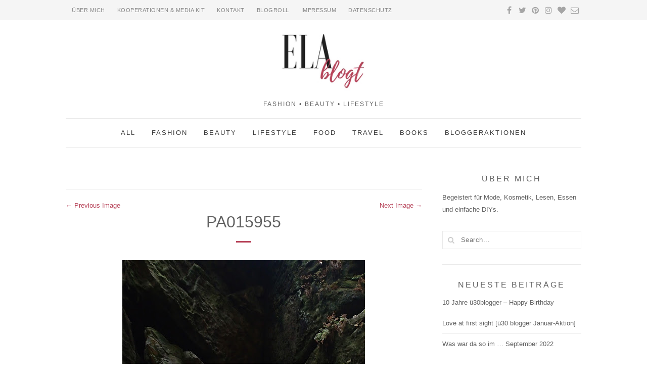

--- FILE ---
content_type: text/html; charset=UTF-8
request_url: https://www.elablogt.de/2016/10/exklusives-wandern-mit-der-besten/pa015955/
body_size: 15553
content:
<!DOCTYPE html>
<html lang="de" class="no-js">
<head>
	<meta charset="UTF-8">
	<meta name="viewport" content="width=device-width,initial-scale=1">
	<link rel="profile" href="http://gmpg.org/xfn/11">
	<link rel="pingback" href="https://www.elablogt.de/xmlrpc.php">
	<script>(function(html){html.className = html.className.replace(/\bno-js\b/,'js')})(document.documentElement);</script>
<meta name='robots' content='index, follow, max-image-preview:large, max-snippet:-1, max-video-preview:-1' />

	<!-- This site is optimized with the Yoast SEO plugin v22.9 - https://yoast.com/wordpress/plugins/seo/ -->
	<title>PA015955 &#8211; elablogt</title>
	<link rel="canonical" href="https://www.elablogt.de/2016/10/exklusives-wandern-mit-der-besten/pa015955/" />
	<meta property="og:locale" content="de_DE" />
	<meta property="og:type" content="article" />
	<meta property="og:title" content="PA015955 &#8211; elablogt" />
	<meta property="og:url" content="https://www.elablogt.de/2016/10/exklusives-wandern-mit-der-besten/pa015955/" />
	<meta property="og:site_name" content="elablogt" />
	<meta property="og:image" content="https://www.elablogt.de/2016/10/exklusives-wandern-mit-der-besten/pa015955" />
	<meta property="og:image:width" content="480" />
	<meta property="og:image:height" content="640" />
	<meta property="og:image:type" content="image/jpeg" />
	<meta name="twitter:card" content="summary_large_image" />
	<meta name="twitter:site" content="@elablogt" />
	<script type="application/ld+json" class="yoast-schema-graph">{"@context":"https://schema.org","@graph":[{"@type":"WebPage","@id":"https://www.elablogt.de/2016/10/exklusives-wandern-mit-der-besten/pa015955/","url":"https://www.elablogt.de/2016/10/exklusives-wandern-mit-der-besten/pa015955/","name":"PA015955 &#8211; elablogt","isPartOf":{"@id":"https://www.elablogt.de/#website"},"primaryImageOfPage":{"@id":"https://www.elablogt.de/2016/10/exklusives-wandern-mit-der-besten/pa015955/#primaryimage"},"image":{"@id":"https://www.elablogt.de/2016/10/exklusives-wandern-mit-der-besten/pa015955/#primaryimage"},"thumbnailUrl":"https://www.elablogt.de/wp-content/uploads/2016/10/PA015955.jpg","datePublished":"2017-04-18T14:21:33+00:00","dateModified":"2017-04-18T14:21:33+00:00","breadcrumb":{"@id":"https://www.elablogt.de/2016/10/exklusives-wandern-mit-der-besten/pa015955/#breadcrumb"},"inLanguage":"de","potentialAction":[{"@type":"ReadAction","target":["https://www.elablogt.de/2016/10/exklusives-wandern-mit-der-besten/pa015955/"]}]},{"@type":"ImageObject","inLanguage":"de","@id":"https://www.elablogt.de/2016/10/exklusives-wandern-mit-der-besten/pa015955/#primaryimage","url":"https://www.elablogt.de/wp-content/uploads/2016/10/PA015955.jpg","contentUrl":"https://www.elablogt.de/wp-content/uploads/2016/10/PA015955.jpg","width":480,"height":640},{"@type":"BreadcrumbList","@id":"https://www.elablogt.de/2016/10/exklusives-wandern-mit-der-besten/pa015955/#breadcrumb","itemListElement":[{"@type":"ListItem","position":1,"name":"Startseite","item":"https://www.elablogt.de/"},{"@type":"ListItem","position":2,"name":"exklusives wandern mit der besten wander-führerin der welt&#8230;","item":"https://www.elablogt.de/2016/10/exklusives-wandern-mit-der-besten/"},{"@type":"ListItem","position":3,"name":"PA015955"}]},{"@type":"WebSite","@id":"https://www.elablogt.de/#website","url":"https://www.elablogt.de/","name":"elablogt","description":"Fashion • Beauty • Lifestyle","publisher":{"@id":"https://www.elablogt.de/#/schema/person/dcb9639031f5f46d18f69f6c3322459d"},"potentialAction":[{"@type":"SearchAction","target":{"@type":"EntryPoint","urlTemplate":"https://www.elablogt.de/?s={search_term_string}"},"query-input":"required name=search_term_string"}],"inLanguage":"de"},{"@type":["Person","Organization"],"@id":"https://www.elablogt.de/#/schema/person/dcb9639031f5f46d18f69f6c3322459d","name":"elablogt","image":{"@type":"ImageObject","inLanguage":"de","@id":"https://www.elablogt.de/#/schema/person/image/","url":"https://www.elablogt.de/wp-content/uploads/2016/10/PA015955.jpg","contentUrl":"https://www.elablogt.de/wp-content/uploads/2016/10/PA015955.jpg","width":480,"height":640,"caption":"elablogt"},"logo":{"@id":"https://www.elablogt.de/#/schema/person/image/"}}]}</script>
	<!-- / Yoast SEO plugin. -->


<link rel="alternate" type="application/rss+xml" title="elablogt &raquo; Feed" href="https://www.elablogt.de/feed/" />
<link rel="alternate" type="application/rss+xml" title="elablogt &raquo; Kommentar-Feed" href="https://www.elablogt.de/comments/feed/" />
<link rel="alternate" type="application/rss+xml" title="elablogt &raquo; Kommentar-Feed zu PA015955" href="https://www.elablogt.de/2016/10/exklusives-wandern-mit-der-besten/pa015955/feed/" />
<script>(()=>{"use strict";const e=[400,500,600,700,800,900],t=e=>`wprm-min-${e}`,n=e=>`wprm-max-${e}`,s=new Set,o="ResizeObserver"in window,r=o?new ResizeObserver((e=>{for(const t of e)c(t.target)})):null,i=.5/(window.devicePixelRatio||1);function c(s){const o=s.getBoundingClientRect().width||0;for(let r=0;r<e.length;r++){const c=e[r],a=o<=c+i;o>c+i?s.classList.add(t(c)):s.classList.remove(t(c)),a?s.classList.add(n(c)):s.classList.remove(n(c))}}function a(e){s.has(e)||(s.add(e),r&&r.observe(e),c(e))}!function(e=document){e.querySelectorAll(".wprm-recipe").forEach(a)}();if(new MutationObserver((e=>{for(const t of e)for(const e of t.addedNodes)e instanceof Element&&(e.matches?.(".wprm-recipe")&&a(e),e.querySelectorAll?.(".wprm-recipe").forEach(a))})).observe(document.documentElement,{childList:!0,subtree:!0}),!o){let e=0;addEventListener("resize",(()=>{e&&cancelAnimationFrame(e),e=requestAnimationFrame((()=>s.forEach(c)))}),{passive:!0})}})();</script><link rel='stylesheet' id='wp-block-library-css' href='https://www.elablogt.de/wp-includes/css/dist/block-library/style.min.css?ver=6.5.7' type='text/css' media='all' />
<link rel='stylesheet' id='wprm-public-css' href='https://www.elablogt.de/wp-content/plugins/wp-recipe-maker/dist/public-modern.css?ver=10.2.2' type='text/css' media='all' />
<style id='classic-theme-styles-inline-css' type='text/css'>
/*! This file is auto-generated */
.wp-block-button__link{color:#fff;background-color:#32373c;border-radius:9999px;box-shadow:none;text-decoration:none;padding:calc(.667em + 2px) calc(1.333em + 2px);font-size:1.125em}.wp-block-file__button{background:#32373c;color:#fff;text-decoration:none}
</style>
<style id='global-styles-inline-css' type='text/css'>
body{--wp--preset--color--black: #000000;--wp--preset--color--cyan-bluish-gray: #abb8c3;--wp--preset--color--white: #ffffff;--wp--preset--color--pale-pink: #f78da7;--wp--preset--color--vivid-red: #cf2e2e;--wp--preset--color--luminous-vivid-orange: #ff6900;--wp--preset--color--luminous-vivid-amber: #fcb900;--wp--preset--color--light-green-cyan: #7bdcb5;--wp--preset--color--vivid-green-cyan: #00d084;--wp--preset--color--pale-cyan-blue: #8ed1fc;--wp--preset--color--vivid-cyan-blue: #0693e3;--wp--preset--color--vivid-purple: #9b51e0;--wp--preset--gradient--vivid-cyan-blue-to-vivid-purple: linear-gradient(135deg,rgba(6,147,227,1) 0%,rgb(155,81,224) 100%);--wp--preset--gradient--light-green-cyan-to-vivid-green-cyan: linear-gradient(135deg,rgb(122,220,180) 0%,rgb(0,208,130) 100%);--wp--preset--gradient--luminous-vivid-amber-to-luminous-vivid-orange: linear-gradient(135deg,rgba(252,185,0,1) 0%,rgba(255,105,0,1) 100%);--wp--preset--gradient--luminous-vivid-orange-to-vivid-red: linear-gradient(135deg,rgba(255,105,0,1) 0%,rgb(207,46,46) 100%);--wp--preset--gradient--very-light-gray-to-cyan-bluish-gray: linear-gradient(135deg,rgb(238,238,238) 0%,rgb(169,184,195) 100%);--wp--preset--gradient--cool-to-warm-spectrum: linear-gradient(135deg,rgb(74,234,220) 0%,rgb(151,120,209) 20%,rgb(207,42,186) 40%,rgb(238,44,130) 60%,rgb(251,105,98) 80%,rgb(254,248,76) 100%);--wp--preset--gradient--blush-light-purple: linear-gradient(135deg,rgb(255,206,236) 0%,rgb(152,150,240) 100%);--wp--preset--gradient--blush-bordeaux: linear-gradient(135deg,rgb(254,205,165) 0%,rgb(254,45,45) 50%,rgb(107,0,62) 100%);--wp--preset--gradient--luminous-dusk: linear-gradient(135deg,rgb(255,203,112) 0%,rgb(199,81,192) 50%,rgb(65,88,208) 100%);--wp--preset--gradient--pale-ocean: linear-gradient(135deg,rgb(255,245,203) 0%,rgb(182,227,212) 50%,rgb(51,167,181) 100%);--wp--preset--gradient--electric-grass: linear-gradient(135deg,rgb(202,248,128) 0%,rgb(113,206,126) 100%);--wp--preset--gradient--midnight: linear-gradient(135deg,rgb(2,3,129) 0%,rgb(40,116,252) 100%);--wp--preset--font-size--small: 13px;--wp--preset--font-size--medium: 20px;--wp--preset--font-size--large: 36px;--wp--preset--font-size--x-large: 42px;--wp--preset--spacing--20: 0.44rem;--wp--preset--spacing--30: 0.67rem;--wp--preset--spacing--40: 1rem;--wp--preset--spacing--50: 1.5rem;--wp--preset--spacing--60: 2.25rem;--wp--preset--spacing--70: 3.38rem;--wp--preset--spacing--80: 5.06rem;--wp--preset--shadow--natural: 6px 6px 9px rgba(0, 0, 0, 0.2);--wp--preset--shadow--deep: 12px 12px 50px rgba(0, 0, 0, 0.4);--wp--preset--shadow--sharp: 6px 6px 0px rgba(0, 0, 0, 0.2);--wp--preset--shadow--outlined: 6px 6px 0px -3px rgba(255, 255, 255, 1), 6px 6px rgba(0, 0, 0, 1);--wp--preset--shadow--crisp: 6px 6px 0px rgba(0, 0, 0, 1);}:where(.is-layout-flex){gap: 0.5em;}:where(.is-layout-grid){gap: 0.5em;}body .is-layout-flex{display: flex;}body .is-layout-flex{flex-wrap: wrap;align-items: center;}body .is-layout-flex > *{margin: 0;}body .is-layout-grid{display: grid;}body .is-layout-grid > *{margin: 0;}:where(.wp-block-columns.is-layout-flex){gap: 2em;}:where(.wp-block-columns.is-layout-grid){gap: 2em;}:where(.wp-block-post-template.is-layout-flex){gap: 1.25em;}:where(.wp-block-post-template.is-layout-grid){gap: 1.25em;}.has-black-color{color: var(--wp--preset--color--black) !important;}.has-cyan-bluish-gray-color{color: var(--wp--preset--color--cyan-bluish-gray) !important;}.has-white-color{color: var(--wp--preset--color--white) !important;}.has-pale-pink-color{color: var(--wp--preset--color--pale-pink) !important;}.has-vivid-red-color{color: var(--wp--preset--color--vivid-red) !important;}.has-luminous-vivid-orange-color{color: var(--wp--preset--color--luminous-vivid-orange) !important;}.has-luminous-vivid-amber-color{color: var(--wp--preset--color--luminous-vivid-amber) !important;}.has-light-green-cyan-color{color: var(--wp--preset--color--light-green-cyan) !important;}.has-vivid-green-cyan-color{color: var(--wp--preset--color--vivid-green-cyan) !important;}.has-pale-cyan-blue-color{color: var(--wp--preset--color--pale-cyan-blue) !important;}.has-vivid-cyan-blue-color{color: var(--wp--preset--color--vivid-cyan-blue) !important;}.has-vivid-purple-color{color: var(--wp--preset--color--vivid-purple) !important;}.has-black-background-color{background-color: var(--wp--preset--color--black) !important;}.has-cyan-bluish-gray-background-color{background-color: var(--wp--preset--color--cyan-bluish-gray) !important;}.has-white-background-color{background-color: var(--wp--preset--color--white) !important;}.has-pale-pink-background-color{background-color: var(--wp--preset--color--pale-pink) !important;}.has-vivid-red-background-color{background-color: var(--wp--preset--color--vivid-red) !important;}.has-luminous-vivid-orange-background-color{background-color: var(--wp--preset--color--luminous-vivid-orange) !important;}.has-luminous-vivid-amber-background-color{background-color: var(--wp--preset--color--luminous-vivid-amber) !important;}.has-light-green-cyan-background-color{background-color: var(--wp--preset--color--light-green-cyan) !important;}.has-vivid-green-cyan-background-color{background-color: var(--wp--preset--color--vivid-green-cyan) !important;}.has-pale-cyan-blue-background-color{background-color: var(--wp--preset--color--pale-cyan-blue) !important;}.has-vivid-cyan-blue-background-color{background-color: var(--wp--preset--color--vivid-cyan-blue) !important;}.has-vivid-purple-background-color{background-color: var(--wp--preset--color--vivid-purple) !important;}.has-black-border-color{border-color: var(--wp--preset--color--black) !important;}.has-cyan-bluish-gray-border-color{border-color: var(--wp--preset--color--cyan-bluish-gray) !important;}.has-white-border-color{border-color: var(--wp--preset--color--white) !important;}.has-pale-pink-border-color{border-color: var(--wp--preset--color--pale-pink) !important;}.has-vivid-red-border-color{border-color: var(--wp--preset--color--vivid-red) !important;}.has-luminous-vivid-orange-border-color{border-color: var(--wp--preset--color--luminous-vivid-orange) !important;}.has-luminous-vivid-amber-border-color{border-color: var(--wp--preset--color--luminous-vivid-amber) !important;}.has-light-green-cyan-border-color{border-color: var(--wp--preset--color--light-green-cyan) !important;}.has-vivid-green-cyan-border-color{border-color: var(--wp--preset--color--vivid-green-cyan) !important;}.has-pale-cyan-blue-border-color{border-color: var(--wp--preset--color--pale-cyan-blue) !important;}.has-vivid-cyan-blue-border-color{border-color: var(--wp--preset--color--vivid-cyan-blue) !important;}.has-vivid-purple-border-color{border-color: var(--wp--preset--color--vivid-purple) !important;}.has-vivid-cyan-blue-to-vivid-purple-gradient-background{background: var(--wp--preset--gradient--vivid-cyan-blue-to-vivid-purple) !important;}.has-light-green-cyan-to-vivid-green-cyan-gradient-background{background: var(--wp--preset--gradient--light-green-cyan-to-vivid-green-cyan) !important;}.has-luminous-vivid-amber-to-luminous-vivid-orange-gradient-background{background: var(--wp--preset--gradient--luminous-vivid-amber-to-luminous-vivid-orange) !important;}.has-luminous-vivid-orange-to-vivid-red-gradient-background{background: var(--wp--preset--gradient--luminous-vivid-orange-to-vivid-red) !important;}.has-very-light-gray-to-cyan-bluish-gray-gradient-background{background: var(--wp--preset--gradient--very-light-gray-to-cyan-bluish-gray) !important;}.has-cool-to-warm-spectrum-gradient-background{background: var(--wp--preset--gradient--cool-to-warm-spectrum) !important;}.has-blush-light-purple-gradient-background{background: var(--wp--preset--gradient--blush-light-purple) !important;}.has-blush-bordeaux-gradient-background{background: var(--wp--preset--gradient--blush-bordeaux) !important;}.has-luminous-dusk-gradient-background{background: var(--wp--preset--gradient--luminous-dusk) !important;}.has-pale-ocean-gradient-background{background: var(--wp--preset--gradient--pale-ocean) !important;}.has-electric-grass-gradient-background{background: var(--wp--preset--gradient--electric-grass) !important;}.has-midnight-gradient-background{background: var(--wp--preset--gradient--midnight) !important;}.has-small-font-size{font-size: var(--wp--preset--font-size--small) !important;}.has-medium-font-size{font-size: var(--wp--preset--font-size--medium) !important;}.has-large-font-size{font-size: var(--wp--preset--font-size--large) !important;}.has-x-large-font-size{font-size: var(--wp--preset--font-size--x-large) !important;}
.wp-block-navigation a:where(:not(.wp-element-button)){color: inherit;}
:where(.wp-block-post-template.is-layout-flex){gap: 1.25em;}:where(.wp-block-post-template.is-layout-grid){gap: 1.25em;}
:where(.wp-block-columns.is-layout-flex){gap: 2em;}:where(.wp-block-columns.is-layout-grid){gap: 2em;}
.wp-block-pullquote{font-size: 1.5em;line-height: 1.6;}
</style>
<link rel='stylesheet' id='contact-form-7-css' href='https://www.elablogt.de/wp-content/plugins/contact-form-7/includes/css/styles.css?ver=5.9.6' type='text/css' media='all' />
<link rel='stylesheet' id='related-posts-by-taxonomy-css' href='https://www.elablogt.de/wp-content/plugins/related-posts-by-taxonomy/includes/assets/css/styles.css?ver=6.5.7' type='text/css' media='all' />
<link rel='stylesheet' id='wi-portfolio-css' href='https://www.elablogt.de/wp-content/plugins/simple-elegant-portfolio/assets/portfolio.css?ver=6.5.7' type='text/css' media='all' />
<link rel='stylesheet' id='font-awesome-css' href='https://www.elablogt.de/wp-content/plugins/smooth-scroll-up/css/font-awesome.min.css?ver=4.6.3' type='text/css' media='all' />
<link rel='stylesheet' id='scrollup-css-css' href='https://www.elablogt.de/wp-content/plugins/smooth-scroll-up/css/scrollup.css?ver=6.5.7' type='text/css' media='all' />
<link rel='stylesheet' id='wi-style-css' href='https://www.elablogt.de/wp-content/themes/simple-elegant/style.min.css?ver=6.5.7' type='text/css' media='all' />
<link rel='stylesheet' id='borlabs-cookie-custom-css' href='https://www.elablogt.de/wp-content/cache/borlabs-cookie/1/borlabs-cookie-1-de.css?ver=3.3.23-24' type='text/css' media='all' />
<link rel='stylesheet' id='js_composer_front-css' href='https://www.elablogt.de/wp-content/plugins/js_composer/assets/css/js_composer.min.css?ver=7.7.2' type='text/css' media='all' />
<link rel='stylesheet' id='wi-shortcodes-css' href='https://www.elablogt.de/wp-content/plugins/simple-elegant-addons/css/shortcodes.css?ver=2.0' type='text/css' media='all' />
<style id='wi-shortcodes-inline-css' type='text/css'>
a, blockquote cite, blockquote em, #wi-mainnav .menu > ul > li > a:hover, #wi-mainnav .menu > ul ul li > a:hover, .entry-meta a:hover, .entry-title a:hover, .grid-title a:hover, .list-title a:hover, .widget_archive ul li a:hover, .widget_categories ul li a:hover, .widget_nav_menu ul li a:hover, .widget_meta ul li a:hover, .widget_pages ul li a:hover, .widget_recent_entries ul li a:hover, .widget_recent_comments ul li a:hover, #header-cart a:hover, .woocommerce .star-rating span:before, .wi-testimonial .rating span, .portfolio-catlist ul li a:hover, .portfolio-catlist ul li.current-cat a {color:#b64157}button, input[type="submit"], #footer-bottom .social-list ul li a:hover, .more-link, #respond input[type="submit"]:hover, .tagcloud a:hover, .wpcf7 input[type="submit"], .woocommerce .widget_price_filter .ui-slider .ui-slider-range, .woocommerce .widget_price_filter .ui-slider .ui-slider-handle, .woocommerce span.onsale, .woocommerce ul.products li.product .onsale, .woocommerce #respond input#submit.alt, .woocommerce a.button.alt, .woocommerce button.button.alt, .woocommerce input.button.alt, .woocommerce #respond input#submit.alt:hover, .woocommerce a.button.alt:hover, .woocommerce button.button.alt:hover, .woocommerce input.button.alt:hover, .woocommerce a.add_to_cart_button:hover, a.wi-btn, button.wi-btn, .wi-btn.btn-alt:hover, .wi-btn.btn-fill:hover, .vc_progress_bar .vc_single_bar .vc_bar, .wi-iconbox:hover .icon-inner, .member-image .member-social ul li a:hover i, .vc_btn3.vc_btn3-color-grey.vc_btn3-style-modern:focus, .vc_btn3.vc_btn3-color-grey.vc_btn3-style-modern:hover, .vc_btn3.vc_btn3-color-peacoc.vc_btn3-style-modern, .vc_tta.vc_general .vc_tta-tab.vc_active > a, .testimonial-slider .flex-control-paging li a.flex-active, .testimonial-slider .flex-direction-nav a:hover, .rollover-overlay  {background-color:#b64157}blockquote, #footer-bottom .social-list ul li a:hover, .vc_btn3.vc_btn3-color-grey.vc_btn3-style-modern:focus, .vc_btn3.vc_btn3-color-grey.vc_btn3-style-modern:hover, .vc_btn3.vc_btn3-color-peacoc.vc_btn3-style-modern, .testimonial-slider .flex-direction-nav a:hover, .entry-title:after, .page-title:after {border-color:#b64157}button:hover, input[type="submit"]:hover, a.wi-btn:hover, button.wi-btn:hover {background-color:#892734;}body, input, textarea, button {font-family:Arial}.mfp-title, h1, h2, h3, h4, h5, h6, blockquote, th, .wp-caption-text, button, input[type="submit"], .slicknav_menu, #wi-copyright, .more-link, .navigation .post-title, article.comment-body .fn, .reply, .comment-notes, .logged-in-as, #respond p label, .widget_archive ul li, .widget_categories ul li, .widget_nav_menu ul li, .widget_meta ul li, .widget_pages ul li, .widget_recent_comments ul li, .widget_recent_entries ul li a, .tagcloud a, #wp-calendar caption, .null-instagram-feed .clear a, body .mc4wp-form label, body .mc4wp-alert, .wpcf7 input[type="submit"], .woocommerce a.added_to_cart, .woocommerce div.product p.price, .woocommerce div.product span.price, .woocommerce div.product .woocommerce-tabs ul.tabs li a, a.wi-btn, button.wi-btn, .vc_progress_bar .vc_single_bar .vc_label, .vc_general.vc_btn3, .vc_tta.vc_general .vc_tta-tab > a, .testimonial-content, .portfolio-catlist ul {font-family:Arial}#wi-mainnav, #topbarnav, #mobilenav, #mobile-topbarnav {font-family:Arial}#logo-area{padding-top:20px;padding-bottom:20px}body, input, textarea, button{color:#606060}#wi-mainnav.mainnav-border-fullwidth, #wi-mainnav.mainnav-border-container .container{border-width:1px 0}#wi-mainnav, #wi-mainnav .container{border-color:#eaeaea}.blog-standard .post-thumbnail, .wi-article .post-thumbnail { display:none;}
.post-thumbnail img { width: auto;}
.separator a {margin: 0!important;}
h3,h2 { margin-top: 30px;}
table {background: #eee; 
margin-top: 30px; }
.InLinkzContainer h3, .InLinkzContainer h1, .InLinkzContainer h2, .InLinkzContainer h4 { font-size: 18px; }
#primary hr { margin-top: 20px;}
.InLinkzContainer h3 { font-size: 16px; }
.InLinkzContainer h3 span { font-size: 12px; }
.wp-caption.aligncenter img { margin: 15px 0 0;}
</style>
<script type="text/javascript" src="https://www.elablogt.de/wp-includes/js/jquery/jquery.min.js?ver=3.7.1" id="jquery-core-js"></script>
<script type="text/javascript" src="https://www.elablogt.de/wp-includes/js/jquery/jquery-migrate.min.js?ver=3.4.1" id="jquery-migrate-js"></script>
<script type="text/javascript" src="https://www.elablogt.de/wp-content/themes/simple-elegant/js/keyboard-image-navigation.js?ver=20151116" id="wi-keyboard-image-navigation-js"></script>
<!--[if lt IE 9]>
<script type="text/javascript" src="https://www.elablogt.de/wp-content/themes/simple-elegant/js/html5.js?ver=3.7.0" id="wi-html5-js"></script>
<![endif]-->
<script data-no-optimize="1" data-no-minify="1" data-cfasync="false" type="text/javascript" src="https://www.elablogt.de/wp-content/cache/borlabs-cookie/1/borlabs-cookie-config-de.json.js?ver=3.3.23-42" id="borlabs-cookie-config-js"></script>
<script data-no-optimize="1" data-no-minify="1" data-cfasync="false" type="text/javascript" src="https://www.elablogt.de/wp-content/plugins/borlabs-cookie/assets/javascript/borlabs-cookie-prioritize.min.js?ver=3.3.23" id="borlabs-cookie-prioritize-js"></script>
<script></script><link rel="https://api.w.org/" href="https://www.elablogt.de/wp-json/" /><link rel="alternate" type="application/json" href="https://www.elablogt.de/wp-json/wp/v2/media/2274" /><link rel="EditURI" type="application/rsd+xml" title="RSD" href="https://www.elablogt.de/xmlrpc.php?rsd" />
<meta name="generator" content="WordPress 6.5.7" />
<link rel='shortlink' href='https://www.elablogt.de/?p=2274' />
<link rel="alternate" type="application/json+oembed" href="https://www.elablogt.de/wp-json/oembed/1.0/embed?url=https%3A%2F%2Fwww.elablogt.de%2F2016%2F10%2Fexklusives-wandern-mit-der-besten%2Fpa015955%2F" />
<link rel="alternate" type="text/xml+oembed" href="https://www.elablogt.de/wp-json/oembed/1.0/embed?url=https%3A%2F%2Fwww.elablogt.de%2F2016%2F10%2Fexklusives-wandern-mit-der-besten%2Fpa015955%2F&#038;format=xml" />
<meta name="cdp-version" content="1.5.0" /><style type="text/css"> .tippy-box[data-theme~="wprm"] { background-color: #333333; color: #FFFFFF; } .tippy-box[data-theme~="wprm"][data-placement^="top"] > .tippy-arrow::before { border-top-color: #333333; } .tippy-box[data-theme~="wprm"][data-placement^="bottom"] > .tippy-arrow::before { border-bottom-color: #333333; } .tippy-box[data-theme~="wprm"][data-placement^="left"] > .tippy-arrow::before { border-left-color: #333333; } .tippy-box[data-theme~="wprm"][data-placement^="right"] > .tippy-arrow::before { border-right-color: #333333; } .tippy-box[data-theme~="wprm"] a { color: #FFFFFF; } .wprm-comment-rating svg { width: 18px !important; height: 18px !important; } img.wprm-comment-rating { width: 90px !important; height: 18px !important; } body { --comment-rating-star-color: #343434; } body { --wprm-popup-font-size: 16px; } body { --wprm-popup-background: #ffffff; } body { --wprm-popup-title: #000000; } body { --wprm-popup-content: #444444; } body { --wprm-popup-button-background: #444444; } body { --wprm-popup-button-text: #ffffff; } body { --wprm-popup-accent: #747B2D; }</style><style type="text/css">.wprm-glossary-term {color: #5A822B;text-decoration: underline;cursor: help;}</style><style type="text/css">.recentcomments a{display:inline !important;padding:0 !important;margin:0 !important;}</style><script data-borlabs-cookie-script-blocker-ignore>
if ('0' === '1' && ('0' === '1' || '1' === '1')) {
    window['gtag_enable_tcf_support'] = true;
}
window.dataLayer = window.dataLayer || [];
if (typeof gtag !== 'function') {
    function gtag() {
        dataLayer.push(arguments);
    }
}
gtag('set', 'developer_id.dYjRjMm', true);
if ('0' === '1' || '1' === '1') {
    if (window.BorlabsCookieGoogleConsentModeDefaultSet !== true) {
        let getCookieValue = function (name) {
            return document.cookie.match('(^|;)\\s*' + name + '\\s*=\\s*([^;]+)')?.pop() || '';
        };
        let cookieValue = getCookieValue('borlabs-cookie-gcs');
        let consentsFromCookie = {};
        if (cookieValue !== '') {
            consentsFromCookie = JSON.parse(decodeURIComponent(cookieValue));
        }
        let defaultValues = {
            'ad_storage': 'denied',
            'ad_user_data': 'denied',
            'ad_personalization': 'denied',
            'analytics_storage': 'denied',
            'functionality_storage': 'denied',
            'personalization_storage': 'denied',
            'security_storage': 'denied',
            'wait_for_update': 500,
        };
        gtag('consent', 'default', { ...defaultValues, ...consentsFromCookie });
    }
    window.BorlabsCookieGoogleConsentModeDefaultSet = true;
    let borlabsCookieConsentChangeHandler = function () {
        window.dataLayer = window.dataLayer || [];
        if (typeof gtag !== 'function') { function gtag(){dataLayer.push(arguments);} }

        let getCookieValue = function (name) {
            return document.cookie.match('(^|;)\\s*' + name + '\\s*=\\s*([^;]+)')?.pop() || '';
        };
        let cookieValue = getCookieValue('borlabs-cookie-gcs');
        let consentsFromCookie = {};
        if (cookieValue !== '') {
            consentsFromCookie = JSON.parse(decodeURIComponent(cookieValue));
        }

        consentsFromCookie.analytics_storage = BorlabsCookie.Consents.hasConsent('google-analytics') ? 'granted' : 'denied';

        BorlabsCookie.CookieLibrary.setCookie(
            'borlabs-cookie-gcs',
            JSON.stringify(consentsFromCookie),
            BorlabsCookie.Settings.automaticCookieDomainAndPath.value ? '' : BorlabsCookie.Settings.cookieDomain.value,
            BorlabsCookie.Settings.cookiePath.value,
            BorlabsCookie.Cookie.getPluginCookie().expires,
            BorlabsCookie.Settings.cookieSecure.value,
            BorlabsCookie.Settings.cookieSameSite.value
        );
    }
    document.addEventListener('borlabs-cookie-consent-saved', borlabsCookieConsentChangeHandler);
    document.addEventListener('borlabs-cookie-handle-unblock', borlabsCookieConsentChangeHandler);
}
if ('0' === '1') {
    gtag("js", new Date());
    gtag("config", "UA-60139081-2", {"anonymize_ip": true});

    (function (w, d, s, i) {
        var f = d.getElementsByTagName(s)[0],
            j = d.createElement(s);
        j.async = true;
        j.src =
            "https://www.googletagmanager.com/gtag/js?id=" + i;
        f.parentNode.insertBefore(j, f);
    })(window, document, "script", "UA-60139081-2");
}
</script><meta name="generator" content="Powered by WPBakery Page Builder - drag and drop page builder for WordPress."/>
<noscript><style> .wpb_animate_when_almost_visible { opacity: 1; }</style></noscript></head>

<body class="attachment attachment-template-default single single-attachment postid-2274 attachmentid-2274 attachment-jpeg wi-standard layout-wide sidebar-right wpb-js-composer js-comp-ver-7.7.2 vc_responsive">
    
    <div id="wi-wrapper">
        <header id="wi-header" class="wi-header header-1">
            
                        
            <div id="wi-topbar" class="wi-topbar">
                <div class="container">
                    <div class="topbar-left">
                        
                                                                            
                        <nav id="topbarnav">
                            <div class="menu"><ul id="menu-topbar" class="menu"><li id="menu-item-518" class="menu-item menu-item-type-post_type menu-item-object-page menu-item-518"><a href="https://www.elablogt.de/ueber-mich/">Über mich</a></li>
<li id="menu-item-5405" class="menu-item menu-item-type-post_type menu-item-object-page menu-item-5405"><a href="https://www.elablogt.de/kooperationen-und-media-kit/">Kooperationen &#038; Media Kit</a></li>
<li id="menu-item-517" class="menu-item menu-item-type-post_type menu-item-object-page menu-item-517"><a href="https://www.elablogt.de/kontakt/">Kontakt</a></li>
<li id="menu-item-5061" class="menu-item menu-item-type-post_type menu-item-object-page menu-item-5061"><a href="https://www.elablogt.de/blogroll/">Blogroll</a></li>
<li id="menu-item-5068" class="menu-item menu-item-type-post_type menu-item-object-page menu-item-5068"><a href="https://www.elablogt.de/impressum/">Impressum</a></li>
<li id="menu-item-5067" class="menu-item menu-item-type-post_type menu-item-object-page menu-item-5067"><a href="https://www.elablogt.de/datenschutz/">Datenschutz</a></li>
</ul></div>                        </nav><!-- #topbarnav -->
                        
                                            </div><!-- .topbar-left -->
                    <div class="topbar-right">
                        
                                                                        <div class="social-list"><ul><li class="li-facebook-official"><a href="https://www.facebook.com/elablogt" target="_blank" title="Facebook"><i class="fa fa-facebook"></i></a></li><li class="li-twitter"><a href="https://twitter.com/elablogt" target="_blank" title="Twitter"><i class="fa fa-twitter"></i></a></li><li class="li-pinterest-p"><a href="https://www.pinterest.de/elablogt/" target="_blank" title="Pinterest"><i class="fa fa-pinterest"></i></a></li><li class="li-instagram"><a href="https://www.instagram.com/elarama/" target="_blank" title="Instagram"><i class="fa fa-instagram"></i></a></li><li class="li-heart"><a href="http://www.bloglovin.com/de/blog/2676813/elablogt" target="_blank" title="Bloglovin&#039;"><i class="fa fa-heart"></i></a></li><li class="li-envelope-o"><a href="mailto:elalilala@gmail.com" target="_blank" title="Email"><i class="fa fa-envelope-o"></i></a></li></ul></div>                                                
                                                                        
                    </div><!-- .topbar-right -->
                    
                </div><!-- .container -->
            </div><!-- #wi-topbar -->
            
                        
            <div id="logo-area">
                <div class="container">
                    
                    <a id="hamburger">
                        <span></span>
                        <span></span>
                        <span></span>
                    </a>
                    
                                                            <div id="wi-logo">
                        <h2>                            <a href="https://www.elablogt.de/" rel="home">
                                                                    <img src="https://www.elablogt.de/wp-content/uploads/2017/04/blogt-1.jpg" alt="Logo" />
                                                            </a>
                        </h2>                        
                                                                        <h3 id="wi-tagline">Fashion • Beauty • Lifestyle</h3>
                                                
                    </div><!-- #wi-logo -->
                    
                                        
                                        
                </div><!-- .container -->
            </div><!-- #logo-area -->
            
                                    
                        
            <nav id="wi-mainnav" class="wi-mainnav mainnav-border-container">
                
                <div class="container">
                    
                    <div class="menu"><ul id="menu-elablogt" class="menu"><li id="menu-item-5215" class="menu-item menu-item-type-custom menu-item-object-custom menu-item-home menu-item-5215"><a href="https://www.elablogt.de">All</a></li>
<li id="menu-item-5216" class="menu-item menu-item-type-custom menu-item-object-custom menu-item-5216"><a href="https://www.elablogt.de/tag/fashion/">Fashion</a></li>
<li id="menu-item-5219" class="menu-item menu-item-type-custom menu-item-object-custom menu-item-5219"><a href="https://www.elablogt.de/tag/beauty/">Beauty</a></li>
<li id="menu-item-5220" class="menu-item menu-item-type-custom menu-item-object-custom menu-item-5220"><a href="https://www.elablogt.de/tag/living/">Lifestyle</a></li>
<li id="menu-item-5217" class="menu-item menu-item-type-custom menu-item-object-custom menu-item-5217"><a href="https://www.elablogt.de/tag/food/">Food</a></li>
<li id="menu-item-5866" class="menu-item menu-item-type-custom menu-item-object-custom menu-item-5866"><a href="https://www.elablogt.de/tag/travel/">Travel</a></li>
<li id="menu-item-5221" class="menu-item menu-item-type-custom menu-item-object-custom menu-item-5221"><a href="https://www.elablogt.de/tag/books/">Books</a></li>
<li id="menu-item-5218" class="menu-item menu-item-type-custom menu-item-object-custom menu-item-5218"><a href="https://www.elablogt.de/tag/bloggeraktion/">Bloggeraktionen</a></li>
</ul></div>                    
                                        
                </div><!-- .container -->
                
            </nav><!-- #wi-mainnav -->
            <div id="mainnav-height"></div>
                        
        </header><!-- #wi-header -->
        
        <main id="wi-main">
<div id="page-wrapper">
    <div class="container">
    
        <div id="primary">

			
				<article id="post-2274" class="post-2274 attachment type-attachment status-inherit hentry">

					<nav id="image-navigation" class="navigation image-navigation">
						<div class="nav-links">
							<div class="nav-previous"><a href='https://www.elablogt.de/2016/10/exklusives-wandern-mit-der-besten/pa015964/'>&larr; Previous Image</a></div><div class="nav-next"><a href='https://www.elablogt.de/2016/10/exklusives-wandern-mit-der-besten/pa015964-1/'>Next Image &rarr;</a></div>
						</div><!-- .nav-links -->
					</nav><!-- .image-navigation -->

					<header class="entry-header">
						<h1 class="entry-title">PA015955</h1>					</header><!-- .entry-header -->

					<div class="entry-content">

						<div class="entry-attachment">
							<img width="480" height="640" src="https://www.elablogt.de/wp-content/uploads/2016/10/PA015955.jpg" class="attachment-large size-large" alt="" decoding="async" fetchpriority="high" srcset="https://www.elablogt.de/wp-content/uploads/2016/10/PA015955.jpg 480w, https://www.elablogt.de/wp-content/uploads/2016/10/PA015955-225x300.jpg 225w" sizes="(max-width: 480px) 100vw, 480px" />
							
						</div><!-- .entry-attachment -->

											</div><!-- .entry-content -->
					
				</article><!-- #post-## -->

				
<div id="comments" class="comments-area">

	
	
		<div id="respond" class="comment-respond">
		<h3 id="reply-title" class="comment-reply-title">Schreibe einen Kommentar <small><a rel="nofollow" id="cancel-comment-reply-link" href="/2016/10/exklusives-wandern-mit-der-besten/pa015955/#respond" style="display:none;">Antwort abbrechen</a></small></h3><form action="https://www.elablogt.de/wp-comments-post.php" method="post" id="commentform" class="comment-form" novalidate><div class="comment-form-wprm-rating" style="display: none">
	<label for="wprm-comment-rating-2324823262">Recipe Rating</label>	<span class="wprm-rating-stars">
		<fieldset class="wprm-comment-ratings-container" data-original-rating="0" data-current-rating="0">
			<legend>Recipe Rating</legend>
			<input aria-label="Don&#039;t rate this recipe" name="wprm-comment-rating" value="0" type="radio" onclick="WPRecipeMaker.rating.onClick(this)" style="margin-left: -21px !important; width: 24px !important; height: 24px !important;" checked="checked"><span aria-hidden="true" style="width: 120px !important; height: 24px !important;"><svg xmlns="http://www.w3.org/2000/svg" xmlns:xlink="http://www.w3.org/1999/xlink" x="0px" y="0px" width="106.66666666667px" height="16px" viewBox="0 0 160 32">
  <defs>
	<path class="wprm-star-empty" id="wprm-star-0" fill="none" stroke="#343434" stroke-width="2" stroke-linejoin="round" d="M11.99,1.94c-.35,0-.67.19-.83.51l-2.56,5.2c-.11.24-.34.4-.61.43l-5.75.83c-.35.05-.64.3-.74.64-.11.34,0,.7.22.94l4.16,4.05c.19.19.27.45.22.7l-.98,5.72c-.06.35.1.7.37.9.29.21.66.24.98.08l5.14-2.71h0c.24-.13.51-.13.75,0l5.14,2.71c.32.16.69.13.98-.08.29-.21.43-.56.37-.9l-.98-5.72h0c-.05-.26.05-.53.22-.7l4.16-4.05h0c.26-.24.34-.61.22-.94s-.4-.58-.74-.64l-5.75-.83c-.26-.03-.48-.21-.61-.43l-2.56-5.2c-.16-.32-.48-.53-.83-.51,0,0-.02,0-.02,0Z"/>
  </defs>
	<use xlink:href="#wprm-star-0" x="4" y="4" />
	<use xlink:href="#wprm-star-0" x="36" y="4" />
	<use xlink:href="#wprm-star-0" x="68" y="4" />
	<use xlink:href="#wprm-star-0" x="100" y="4" />
	<use xlink:href="#wprm-star-0" x="132" y="4" />
</svg></span><br><input aria-label="Rate this recipe 1 out of 5 stars" name="wprm-comment-rating" value="1" type="radio" onclick="WPRecipeMaker.rating.onClick(this)" style="width: 24px !important; height: 24px !important;"><span aria-hidden="true" style="width: 120px !important; height: 24px !important;"><svg xmlns="http://www.w3.org/2000/svg" xmlns:xlink="http://www.w3.org/1999/xlink" x="0px" y="0px" width="106.66666666667px" height="16px" viewBox="0 0 160 32">
  <defs>
	<path class="wprm-star-empty" id="wprm-star-empty-1" fill="none" stroke="#343434" stroke-width="2" stroke-linejoin="round" d="M11.99,1.94c-.35,0-.67.19-.83.51l-2.56,5.2c-.11.24-.34.4-.61.43l-5.75.83c-.35.05-.64.3-.74.64-.11.34,0,.7.22.94l4.16,4.05c.19.19.27.45.22.7l-.98,5.72c-.06.35.1.7.37.9.29.21.66.24.98.08l5.14-2.71h0c.24-.13.51-.13.75,0l5.14,2.71c.32.16.69.13.98-.08.29-.21.43-.56.37-.9l-.98-5.72h0c-.05-.26.05-.53.22-.7l4.16-4.05h0c.26-.24.34-.61.22-.94s-.4-.58-.74-.64l-5.75-.83c-.26-.03-.48-.21-.61-.43l-2.56-5.2c-.16-.32-.48-.53-.83-.51,0,0-.02,0-.02,0Z"/>
	<path class="wprm-star-full" id="wprm-star-full-1" fill="#343434" stroke="#343434" stroke-width="2" stroke-linejoin="round" d="M11.99,1.94c-.35,0-.67.19-.83.51l-2.56,5.2c-.11.24-.34.4-.61.43l-5.75.83c-.35.05-.64.3-.74.64-.11.34,0,.7.22.94l4.16,4.05c.19.19.27.45.22.7l-.98,5.72c-.06.35.1.7.37.9.29.21.66.24.98.08l5.14-2.71h0c.24-.13.51-.13.75,0l5.14,2.71c.32.16.69.13.98-.08.29-.21.43-.56.37-.9l-.98-5.72h0c-.05-.26.05-.53.22-.7l4.16-4.05h0c.26-.24.34-.61.22-.94s-.4-.58-.74-.64l-5.75-.83c-.26-.03-.48-.21-.61-.43l-2.56-5.2c-.16-.32-.48-.53-.83-.51,0,0-.02,0-.02,0Z"/>
  </defs>
	<use xlink:href="#wprm-star-full-1" x="4" y="4" />
	<use xlink:href="#wprm-star-empty-1" x="36" y="4" />
	<use xlink:href="#wprm-star-empty-1" x="68" y="4" />
	<use xlink:href="#wprm-star-empty-1" x="100" y="4" />
	<use xlink:href="#wprm-star-empty-1" x="132" y="4" />
</svg></span><br><input aria-label="Rate this recipe 2 out of 5 stars" name="wprm-comment-rating" value="2" type="radio" onclick="WPRecipeMaker.rating.onClick(this)" style="width: 24px !important; height: 24px !important;"><span aria-hidden="true" style="width: 120px !important; height: 24px !important;"><svg xmlns="http://www.w3.org/2000/svg" xmlns:xlink="http://www.w3.org/1999/xlink" x="0px" y="0px" width="106.66666666667px" height="16px" viewBox="0 0 160 32">
  <defs>
	<path class="wprm-star-empty" id="wprm-star-empty-2" fill="none" stroke="#343434" stroke-width="2" stroke-linejoin="round" d="M11.99,1.94c-.35,0-.67.19-.83.51l-2.56,5.2c-.11.24-.34.4-.61.43l-5.75.83c-.35.05-.64.3-.74.64-.11.34,0,.7.22.94l4.16,4.05c.19.19.27.45.22.7l-.98,5.72c-.06.35.1.7.37.9.29.21.66.24.98.08l5.14-2.71h0c.24-.13.51-.13.75,0l5.14,2.71c.32.16.69.13.98-.08.29-.21.43-.56.37-.9l-.98-5.72h0c-.05-.26.05-.53.22-.7l4.16-4.05h0c.26-.24.34-.61.22-.94s-.4-.58-.74-.64l-5.75-.83c-.26-.03-.48-.21-.61-.43l-2.56-5.2c-.16-.32-.48-.53-.83-.51,0,0-.02,0-.02,0Z"/>
	<path class="wprm-star-full" id="wprm-star-full-2" fill="#343434" stroke="#343434" stroke-width="2" stroke-linejoin="round" d="M11.99,1.94c-.35,0-.67.19-.83.51l-2.56,5.2c-.11.24-.34.4-.61.43l-5.75.83c-.35.05-.64.3-.74.64-.11.34,0,.7.22.94l4.16,4.05c.19.19.27.45.22.7l-.98,5.72c-.06.35.1.7.37.9.29.21.66.24.98.08l5.14-2.71h0c.24-.13.51-.13.75,0l5.14,2.71c.32.16.69.13.98-.08.29-.21.43-.56.37-.9l-.98-5.72h0c-.05-.26.05-.53.22-.7l4.16-4.05h0c.26-.24.34-.61.22-.94s-.4-.58-.74-.64l-5.75-.83c-.26-.03-.48-.21-.61-.43l-2.56-5.2c-.16-.32-.48-.53-.83-.51,0,0-.02,0-.02,0Z"/>
  </defs>
	<use xlink:href="#wprm-star-full-2" x="4" y="4" />
	<use xlink:href="#wprm-star-full-2" x="36" y="4" />
	<use xlink:href="#wprm-star-empty-2" x="68" y="4" />
	<use xlink:href="#wprm-star-empty-2" x="100" y="4" />
	<use xlink:href="#wprm-star-empty-2" x="132" y="4" />
</svg></span><br><input aria-label="Rate this recipe 3 out of 5 stars" name="wprm-comment-rating" value="3" type="radio" onclick="WPRecipeMaker.rating.onClick(this)" style="width: 24px !important; height: 24px !important;"><span aria-hidden="true" style="width: 120px !important; height: 24px !important;"><svg xmlns="http://www.w3.org/2000/svg" xmlns:xlink="http://www.w3.org/1999/xlink" x="0px" y="0px" width="106.66666666667px" height="16px" viewBox="0 0 160 32">
  <defs>
	<path class="wprm-star-empty" id="wprm-star-empty-3" fill="none" stroke="#343434" stroke-width="2" stroke-linejoin="round" d="M11.99,1.94c-.35,0-.67.19-.83.51l-2.56,5.2c-.11.24-.34.4-.61.43l-5.75.83c-.35.05-.64.3-.74.64-.11.34,0,.7.22.94l4.16,4.05c.19.19.27.45.22.7l-.98,5.72c-.06.35.1.7.37.9.29.21.66.24.98.08l5.14-2.71h0c.24-.13.51-.13.75,0l5.14,2.71c.32.16.69.13.98-.08.29-.21.43-.56.37-.9l-.98-5.72h0c-.05-.26.05-.53.22-.7l4.16-4.05h0c.26-.24.34-.61.22-.94s-.4-.58-.74-.64l-5.75-.83c-.26-.03-.48-.21-.61-.43l-2.56-5.2c-.16-.32-.48-.53-.83-.51,0,0-.02,0-.02,0Z"/>
	<path class="wprm-star-full" id="wprm-star-full-3" fill="#343434" stroke="#343434" stroke-width="2" stroke-linejoin="round" d="M11.99,1.94c-.35,0-.67.19-.83.51l-2.56,5.2c-.11.24-.34.4-.61.43l-5.75.83c-.35.05-.64.3-.74.64-.11.34,0,.7.22.94l4.16,4.05c.19.19.27.45.22.7l-.98,5.72c-.06.35.1.7.37.9.29.21.66.24.98.08l5.14-2.71h0c.24-.13.51-.13.75,0l5.14,2.71c.32.16.69.13.98-.08.29-.21.43-.56.37-.9l-.98-5.72h0c-.05-.26.05-.53.22-.7l4.16-4.05h0c.26-.24.34-.61.22-.94s-.4-.58-.74-.64l-5.75-.83c-.26-.03-.48-.21-.61-.43l-2.56-5.2c-.16-.32-.48-.53-.83-.51,0,0-.02,0-.02,0Z"/>
  </defs>
	<use xlink:href="#wprm-star-full-3" x="4" y="4" />
	<use xlink:href="#wprm-star-full-3" x="36" y="4" />
	<use xlink:href="#wprm-star-full-3" x="68" y="4" />
	<use xlink:href="#wprm-star-empty-3" x="100" y="4" />
	<use xlink:href="#wprm-star-empty-3" x="132" y="4" />
</svg></span><br><input aria-label="Rate this recipe 4 out of 5 stars" name="wprm-comment-rating" value="4" type="radio" onclick="WPRecipeMaker.rating.onClick(this)" style="width: 24px !important; height: 24px !important;"><span aria-hidden="true" style="width: 120px !important; height: 24px !important;"><svg xmlns="http://www.w3.org/2000/svg" xmlns:xlink="http://www.w3.org/1999/xlink" x="0px" y="0px" width="106.66666666667px" height="16px" viewBox="0 0 160 32">
  <defs>
	<path class="wprm-star-empty" id="wprm-star-empty-4" fill="none" stroke="#343434" stroke-width="2" stroke-linejoin="round" d="M11.99,1.94c-.35,0-.67.19-.83.51l-2.56,5.2c-.11.24-.34.4-.61.43l-5.75.83c-.35.05-.64.3-.74.64-.11.34,0,.7.22.94l4.16,4.05c.19.19.27.45.22.7l-.98,5.72c-.06.35.1.7.37.9.29.21.66.24.98.08l5.14-2.71h0c.24-.13.51-.13.75,0l5.14,2.71c.32.16.69.13.98-.08.29-.21.43-.56.37-.9l-.98-5.72h0c-.05-.26.05-.53.22-.7l4.16-4.05h0c.26-.24.34-.61.22-.94s-.4-.58-.74-.64l-5.75-.83c-.26-.03-.48-.21-.61-.43l-2.56-5.2c-.16-.32-.48-.53-.83-.51,0,0-.02,0-.02,0Z"/>
	<path class="wprm-star-full" id="wprm-star-full-4" fill="#343434" stroke="#343434" stroke-width="2" stroke-linejoin="round" d="M11.99,1.94c-.35,0-.67.19-.83.51l-2.56,5.2c-.11.24-.34.4-.61.43l-5.75.83c-.35.05-.64.3-.74.64-.11.34,0,.7.22.94l4.16,4.05c.19.19.27.45.22.7l-.98,5.72c-.06.35.1.7.37.9.29.21.66.24.98.08l5.14-2.71h0c.24-.13.51-.13.75,0l5.14,2.71c.32.16.69.13.98-.08.29-.21.43-.56.37-.9l-.98-5.72h0c-.05-.26.05-.53.22-.7l4.16-4.05h0c.26-.24.34-.61.22-.94s-.4-.58-.74-.64l-5.75-.83c-.26-.03-.48-.21-.61-.43l-2.56-5.2c-.16-.32-.48-.53-.83-.51,0,0-.02,0-.02,0Z"/>
  </defs>
	<use xlink:href="#wprm-star-full-4" x="4" y="4" />
	<use xlink:href="#wprm-star-full-4" x="36" y="4" />
	<use xlink:href="#wprm-star-full-4" x="68" y="4" />
	<use xlink:href="#wprm-star-full-4" x="100" y="4" />
	<use xlink:href="#wprm-star-empty-4" x="132" y="4" />
</svg></span><br><input aria-label="Rate this recipe 5 out of 5 stars" name="wprm-comment-rating" value="5" type="radio" onclick="WPRecipeMaker.rating.onClick(this)" id="wprm-comment-rating-2324823262" style="width: 24px !important; height: 24px !important;"><span aria-hidden="true" style="width: 120px !important; height: 24px !important;"><svg xmlns="http://www.w3.org/2000/svg" xmlns:xlink="http://www.w3.org/1999/xlink" x="0px" y="0px" width="106.66666666667px" height="16px" viewBox="0 0 160 32">
  <defs>
	<path class="wprm-star-full" id="wprm-star-5" fill="#343434" stroke="#343434" stroke-width="2" stroke-linejoin="round" d="M11.99,1.94c-.35,0-.67.19-.83.51l-2.56,5.2c-.11.24-.34.4-.61.43l-5.75.83c-.35.05-.64.3-.74.64-.11.34,0,.7.22.94l4.16,4.05c.19.19.27.45.22.7l-.98,5.72c-.06.35.1.7.37.9.29.21.66.24.98.08l5.14-2.71h0c.24-.13.51-.13.75,0l5.14,2.71c.32.16.69.13.98-.08.29-.21.43-.56.37-.9l-.98-5.72h0c-.05-.26.05-.53.22-.7l4.16-4.05h0c.26-.24.34-.61.22-.94s-.4-.58-.74-.64l-5.75-.83c-.26-.03-.48-.21-.61-.43l-2.56-5.2c-.16-.32-.48-.53-.83-.51,0,0-.02,0-.02,0Z"/>
  </defs>
	<use xlink:href="#wprm-star-5" x="4" y="4" />
	<use xlink:href="#wprm-star-5" x="36" y="4" />
	<use xlink:href="#wprm-star-5" x="68" y="4" />
	<use xlink:href="#wprm-star-5" x="100" y="4" />
	<use xlink:href="#wprm-star-5" x="132" y="4" />
</svg></span>		</fieldset>
	</span>
</div>
<p class="comment-form-comment"><label class="screen-reader-text" for="comment">Comment</label><textarea autocomplete="new-password"  id="c158d62645"  name="c158d62645"   cols="45" rows="8" aria-required="true" placeholder="Comment *"></textarea><textarea id="comment" aria-label="hp-comment" aria-hidden="true" name="comment" autocomplete="new-password" style="padding:0 !important;clip:rect(1px, 1px, 1px, 1px) !important;position:absolute !important;white-space:nowrap !important;height:1px !important;width:1px !important;overflow:hidden !important;" tabindex="-1"></textarea><script data-noptimize>document.getElementById("comment").setAttribute( "id", "a3aaabc39326117b8f29cbb0b6e014bd" );document.getElementById("c158d62645").setAttribute( "id", "comment" );</script></p><p class="comment-form-author"><label class="screen-reader-text" for="author">Name</label> <span class="required screen-reader-text">*</span><input id="author" name="author" type="text" value="" size="30" aria-required='true' placeholder="Name *" /></p>
<p class="comment-form-email"><label class="screen-reader-text" for="email">Email</label> <span class="required screen-reader-text">*</span><input id="email" name="email" type="text" value="" size="30" aria-required='true' placeholder="Email *" /></p>
<p class="comment-form-url"><label class="screen-reader-text" for="url">Website</label><input id="url" name="url" type="text" value="" size="30" placeholder="Website" /></p>
<p class="comment-form-cookies-consent"><input id="wp-comment-cookies-consent" name="wp-comment-cookies-consent" type="checkbox" value="yes" /> <label for="wp-comment-cookies-consent">Meinen Namen, meine E-Mail-Adresse und meine Website in diesem Browser für die nächste Kommentierung speichern.</label></p>
<p class="form-submit"><input name="submit" type="submit" id="submit" class="submit" value="Kommentar abschicken" /> <input type='hidden' name='comment_post_ID' value='2274' id='comment_post_ID' />
<input type='hidden' name='comment_parent' id='comment_parent' value='0' />
</p></form>	</div><!-- #respond -->
	
</div><!-- .comments-area -->

	<nav class="navigation post-navigation" aria-label="Beiträge">
		<h2 class="screen-reader-text">Beitragsnavigation</h2>
		<div class="nav-links"><div class="nav-previous"><a href="https://www.elablogt.de/2016/10/exklusives-wandern-mit-der-besten/" rel="prev"><span class="meta-nav">Published in</span><span class="post-title">exklusives wandern mit der besten wander-führerin der welt&#8230;</span></a></div></div>
	</nav>
        </div><!-- #primary -->    
            
		<div id="secondary">

    <aside id="text-5" class="widget widget_text"><h4 class="widget-title">Über mich</h4>			<div class="textwidget">Begeistert für Mode, Kosmetik, Lesen, Essen und einfache DIYs.</div>
		</aside><aside id="search-4" class="widget widget_search"><div class="searchform">
    <form method="get" action="https://www.elablogt.de">
        <input type="text" name="s" class="search-field" value="" placeholder="Search..." />
        <button class="submit" title="Go"><i class="fa fa-search"></i></button>
    </form>
</div><!-- .searchsearch --></aside>
		<aside id="recent-posts-2" class="widget widget_recent_entries">
		<h4 class="widget-title">Neueste Beiträge</h4>
		<ul>
											<li>
					<a href="https://www.elablogt.de/2023/08/10-jahre-ue30blogger-happy-birthday/">10 Jahre ü30blogger &#8211; Happy Birthday</a>
									</li>
											<li>
					<a href="https://www.elablogt.de/2023/01/love-at-first-sight-ue30blogger-januar/">Love at first sight [ü30 blogger Januar-Aktion]</a>
									</li>
											<li>
					<a href="https://www.elablogt.de/2022/10/was-war-da-so-im-september-2022/">Was war da so im &#8230; September 2022</a>
									</li>
					</ul>

		</aside><aside id="recent-comments-2" class="widget widget_recent_comments"><h4 class="widget-title">Neueste Kommentare</h4><ul id="recentcomments"><li class="recentcomments"><span class="comment-author-link"><a href="http://www.sunnys-side-of-life.de" class="url" rel="ugc external nofollow">Sunny</a></span> bei <a href="https://www.elablogt.de/2023/08/10-jahre-ue30blogger-happy-birthday/#comment-15523">10 Jahre ü30blogger &#8211; Happy Birthday</a></li><li class="recentcomments"><span class="comment-author-link"><a href="http://www.sunnsy-side-of-life.de" class="url" rel="ugc external nofollow">Sunny</a></span> bei <a href="https://www.elablogt.de/2023/08/10-jahre-ue30blogger-happy-birthday/#comment-15490">10 Jahre ü30blogger &#8211; Happy Birthday</a></li><li class="recentcomments"><span class="comment-author-link"><a href="https://www.claudias-welt.com" class="url" rel="ugc external nofollow">Claudia</a></span> bei <a href="https://www.elablogt.de/2023/08/10-jahre-ue30blogger-happy-birthday/#comment-15398">10 Jahre ü30blogger &#8211; Happy Birthday</a></li></ul></aside><aside id="archives-2" class="widget widget_archive"><h4 class="widget-title">Aus dem Archiv</h4>		<label class="screen-reader-text" for="archives-dropdown-2">Aus dem Archiv</label>
		<select id="archives-dropdown-2" name="archive-dropdown">
			
			<option value="">Monat auswählen</option>
				<option value='https://www.elablogt.de/2023/08/'> August 2023 &nbsp;(1)</option>
	<option value='https://www.elablogt.de/2023/01/'> Januar 2023 &nbsp;(1)</option>
	<option value='https://www.elablogt.de/2022/10/'> Oktober 2022 &nbsp;(1)</option>
	<option value='https://www.elablogt.de/2022/09/'> September 2022 &nbsp;(2)</option>
	<option value='https://www.elablogt.de/2022/08/'> August 2022 &nbsp;(2)</option>
	<option value='https://www.elablogt.de/2022/07/'> Juli 2022 &nbsp;(2)</option>
	<option value='https://www.elablogt.de/2022/06/'> Juni 2022 &nbsp;(3)</option>
	<option value='https://www.elablogt.de/2022/05/'> Mai 2022 &nbsp;(1)</option>
	<option value='https://www.elablogt.de/2022/04/'> April 2022 &nbsp;(3)</option>
	<option value='https://www.elablogt.de/2022/03/'> März 2022 &nbsp;(2)</option>
	<option value='https://www.elablogt.de/2022/02/'> Februar 2022 &nbsp;(3)</option>
	<option value='https://www.elablogt.de/2022/01/'> Januar 2022 &nbsp;(3)</option>
	<option value='https://www.elablogt.de/2021/06/'> Juni 2021 &nbsp;(1)</option>
	<option value='https://www.elablogt.de/2020/10/'> Oktober 2020 &nbsp;(3)</option>
	<option value='https://www.elablogt.de/2020/06/'> Juni 2020 &nbsp;(1)</option>
	<option value='https://www.elablogt.de/2020/02/'> Februar 2020 &nbsp;(1)</option>
	<option value='https://www.elablogt.de/2020/01/'> Januar 2020 &nbsp;(2)</option>
	<option value='https://www.elablogt.de/2019/08/'> August 2019 &nbsp;(1)</option>
	<option value='https://www.elablogt.de/2019/07/'> Juli 2019 &nbsp;(1)</option>
	<option value='https://www.elablogt.de/2019/06/'> Juni 2019 &nbsp;(1)</option>
	<option value='https://www.elablogt.de/2019/05/'> Mai 2019 &nbsp;(2)</option>
	<option value='https://www.elablogt.de/2019/02/'> Februar 2019 &nbsp;(3)</option>
	<option value='https://www.elablogt.de/2019/01/'> Januar 2019 &nbsp;(2)</option>
	<option value='https://www.elablogt.de/2018/12/'> Dezember 2018 &nbsp;(1)</option>
	<option value='https://www.elablogt.de/2018/11/'> November 2018 &nbsp;(1)</option>
	<option value='https://www.elablogt.de/2018/09/'> September 2018 &nbsp;(1)</option>
	<option value='https://www.elablogt.de/2018/08/'> August 2018 &nbsp;(2)</option>
	<option value='https://www.elablogt.de/2018/07/'> Juli 2018 &nbsp;(2)</option>
	<option value='https://www.elablogt.de/2018/05/'> Mai 2018 &nbsp;(3)</option>
	<option value='https://www.elablogt.de/2018/04/'> April 2018 &nbsp;(1)</option>
	<option value='https://www.elablogt.de/2018/03/'> März 2018 &nbsp;(7)</option>
	<option value='https://www.elablogt.de/2017/12/'> Dezember 2017 &nbsp;(2)</option>
	<option value='https://www.elablogt.de/2017/11/'> November 2017 &nbsp;(1)</option>
	<option value='https://www.elablogt.de/2017/08/'> August 2017 &nbsp;(1)</option>
	<option value='https://www.elablogt.de/2017/07/'> Juli 2017 &nbsp;(1)</option>
	<option value='https://www.elablogt.de/2017/06/'> Juni 2017 &nbsp;(4)</option>
	<option value='https://www.elablogt.de/2017/05/'> Mai 2017 &nbsp;(6)</option>
	<option value='https://www.elablogt.de/2017/04/'> April 2017 &nbsp;(4)</option>
	<option value='https://www.elablogt.de/2017/03/'> März 2017 &nbsp;(6)</option>
	<option value='https://www.elablogt.de/2017/02/'> Februar 2017 &nbsp;(6)</option>
	<option value='https://www.elablogt.de/2017/01/'> Januar 2017 &nbsp;(5)</option>
	<option value='https://www.elablogt.de/2016/12/'> Dezember 2016 &nbsp;(8)</option>
	<option value='https://www.elablogt.de/2016/11/'> November 2016 &nbsp;(9)</option>
	<option value='https://www.elablogt.de/2016/10/'> Oktober 2016 &nbsp;(8)</option>
	<option value='https://www.elablogt.de/2016/09/'> September 2016 &nbsp;(4)</option>
	<option value='https://www.elablogt.de/2016/08/'> August 2016 &nbsp;(10)</option>
	<option value='https://www.elablogt.de/2016/07/'> Juli 2016 &nbsp;(6)</option>
	<option value='https://www.elablogt.de/2016/06/'> Juni 2016 &nbsp;(9)</option>
	<option value='https://www.elablogt.de/2016/05/'> Mai 2016 &nbsp;(11)</option>
	<option value='https://www.elablogt.de/2016/04/'> April 2016 &nbsp;(1)</option>
	<option value='https://www.elablogt.de/2016/03/'> März 2016 &nbsp;(10)</option>
	<option value='https://www.elablogt.de/2016/02/'> Februar 2016 &nbsp;(9)</option>
	<option value='https://www.elablogt.de/2016/01/'> Januar 2016 &nbsp;(13)</option>
	<option value='https://www.elablogt.de/2015/12/'> Dezember 2015 &nbsp;(8)</option>
	<option value='https://www.elablogt.de/2015/11/'> November 2015 &nbsp;(11)</option>
	<option value='https://www.elablogt.de/2015/10/'> Oktober 2015 &nbsp;(11)</option>
	<option value='https://www.elablogt.de/2015/09/'> September 2015 &nbsp;(11)</option>
	<option value='https://www.elablogt.de/2015/08/'> August 2015 &nbsp;(4)</option>
	<option value='https://www.elablogt.de/2015/07/'> Juli 2015 &nbsp;(11)</option>
	<option value='https://www.elablogt.de/2015/06/'> Juni 2015 &nbsp;(11)</option>
	<option value='https://www.elablogt.de/2015/05/'> Mai 2015 &nbsp;(12)</option>
	<option value='https://www.elablogt.de/2015/04/'> April 2015 &nbsp;(16)</option>
	<option value='https://www.elablogt.de/2015/03/'> März 2015 &nbsp;(13)</option>
	<option value='https://www.elablogt.de/2015/02/'> Februar 2015 &nbsp;(7)</option>
	<option value='https://www.elablogt.de/2015/01/'> Januar 2015 &nbsp;(8)</option>
	<option value='https://www.elablogt.de/2014/12/'> Dezember 2014 &nbsp;(6)</option>
	<option value='https://www.elablogt.de/2014/11/'> November 2014 &nbsp;(3)</option>
	<option value='https://www.elablogt.de/2014/10/'> Oktober 2014 &nbsp;(3)</option>
	<option value='https://www.elablogt.de/2014/09/'> September 2014 &nbsp;(6)</option>
	<option value='https://www.elablogt.de/2014/08/'> August 2014 &nbsp;(3)</option>
	<option value='https://www.elablogt.de/2014/07/'> Juli 2014 &nbsp;(6)</option>
	<option value='https://www.elablogt.de/2014/06/'> Juni 2014 &nbsp;(10)</option>
	<option value='https://www.elablogt.de/2014/05/'> Mai 2014 &nbsp;(6)</option>
	<option value='https://www.elablogt.de/2014/04/'> April 2014 &nbsp;(7)</option>
	<option value='https://www.elablogt.de/2014/03/'> März 2014 &nbsp;(14)</option>
	<option value='https://www.elablogt.de/2014/02/'> Februar 2014 &nbsp;(17)</option>
	<option value='https://www.elablogt.de/2014/01/'> Januar 2014 &nbsp;(18)</option>
	<option value='https://www.elablogt.de/2013/12/'> Dezember 2013 &nbsp;(8)</option>
	<option value='https://www.elablogt.de/2013/07/'> Juli 2013 &nbsp;(2)</option>
	<option value='https://www.elablogt.de/2013/06/'> Juni 2013 &nbsp;(7)</option>
	<option value='https://www.elablogt.de/2013/05/'> Mai 2013 &nbsp;(6)</option>
	<option value='https://www.elablogt.de/2013/04/'> April 2013 &nbsp;(3)</option>
	<option value='https://www.elablogt.de/2013/02/'> Februar 2013 &nbsp;(6)</option>
	<option value='https://www.elablogt.de/2013/01/'> Januar 2013 &nbsp;(20)</option>
	<option value='https://www.elablogt.de/2012/12/'> Dezember 2012 &nbsp;(21)</option>
	<option value='https://www.elablogt.de/2012/11/'> November 2012 &nbsp;(12)</option>
	<option value='https://www.elablogt.de/2012/10/'> Oktober 2012 &nbsp;(9)</option>
	<option value='https://www.elablogt.de/2012/09/'> September 2012 &nbsp;(9)</option>
	<option value='https://www.elablogt.de/2012/08/'> August 2012 &nbsp;(4)</option>
	<option value='https://www.elablogt.de/2012/07/'> Juli 2012 &nbsp;(10)</option>
	<option value='https://www.elablogt.de/2012/06/'> Juni 2012 &nbsp;(23)</option>
	<option value='https://www.elablogt.de/2012/05/'> Mai 2012 &nbsp;(12)</option>
	<option value='https://www.elablogt.de/2012/04/'> April 2012 &nbsp;(26)</option>
	<option value='https://www.elablogt.de/2012/03/'> März 2012 &nbsp;(18)</option>
	<option value='https://www.elablogt.de/2012/02/'> Februar 2012 &nbsp;(21)</option>
	<option value='https://www.elablogt.de/2012/01/'> Januar 2012 &nbsp;(32)</option>
	<option value='https://www.elablogt.de/2011/12/'> Dezember 2011 &nbsp;(34)</option>
	<option value='https://www.elablogt.de/2011/11/'> November 2011 &nbsp;(33)</option>
	<option value='https://www.elablogt.de/2011/10/'> Oktober 2011 &nbsp;(19)</option>
	<option value='https://www.elablogt.de/2011/09/'> September 2011 &nbsp;(22)</option>
	<option value='https://www.elablogt.de/2011/08/'> August 2011 &nbsp;(35)</option>
	<option value='https://www.elablogt.de/2011/07/'> Juli 2011 &nbsp;(58)</option>
	<option value='https://www.elablogt.de/2011/06/'> Juni 2011 &nbsp;(26)</option>

		</select>

			<script type="text/javascript">
/* <![CDATA[ */

(function() {
	var dropdown = document.getElementById( "archives-dropdown-2" );
	function onSelectChange() {
		if ( dropdown.options[ dropdown.selectedIndex ].value !== '' ) {
			document.location.href = this.options[ this.selectedIndex ].value;
		}
	}
	dropdown.onchange = onSelectChange;
})();

/* ]]> */
</script>
</aside><aside id="withemes-image-7" class="widget widget_image"><div class="wi-widget-image">
    
        
    <figure class="image-figure">
        
                
        <a href="http://www.ue30blogger.de/" target="_blank" class="image-link">
                <img width="160" height="108" src="https://www.elablogt.de/wp-content/uploads/2017/04/ue30nw.png" class="image-fadein" alt="" decoding="async" loading="lazy" />        </a>
        
                
    </figure>
    
        
        
        
</div><!-- .wi-widget-image -->

</aside><aside id="withemes-image-5" class="widget widget_image"><div class="wi-widget-image">
    
        
    <figure class="image-figure">
        
                
        <a href="https://www.trusted-blogs.com/magazin/blog/1895" target="_blank" class="image-link">
                <img width="349" height="156" src="https://www.elablogt.de/wp-content/uploads/2017/04/TB_logos__light_horizontal.png" class="image-fadein" alt="" decoding="async" loading="lazy" srcset="https://www.elablogt.de/wp-content/uploads/2017/04/TB_logos__light_horizontal.png 349w, https://www.elablogt.de/wp-content/uploads/2017/04/TB_logos__light_horizontal-300x134.png 300w" sizes="(max-width: 349px) 100vw, 349px" />        </a>
        
                
    </figure>
    
        
        
        
</div><!-- .wi-widget-image -->

</aside>    
</div><!-- #secondary -->
        
    </div><!-- .container -->
</div><!-- #page-wrapper -->


	</main><!-- #wi-main -->

    	<footer id="wi-footer" class="wi-footer footer-light">
        
                
                
        <div id="footer-widgets" class="footer-widgets column-3">
            <div class="container">
                <div class="footer-widgets-container column-3">
                    
                                        
                                        <div class="footer-col">
                        <aside id="withemes-image-9" class="widget widget_image"><h4 class="widget-title">ELABLOGT BY BETSI</h4><div class="wi-widget-image">
    
        
    <figure class="image-figure">
        
                
        <img width="320" height="218" src="https://www.elablogt.de/wp-content/uploads/2017/04/elablogt-avatar.jpg" class="image-fadein" alt="" decoding="async" loading="lazy" srcset="https://www.elablogt.de/wp-content/uploads/2017/04/elablogt-avatar.jpg 320w, https://www.elablogt.de/wp-content/uploads/2017/04/elablogt-avatar-300x204.jpg 300w" sizes="(max-width: 320px) 100vw, 320px" />        
                
    </figure>
    
        
        
        
</div><!-- .wi-widget-image -->

</aside>                    </div><!-- .footer-col -->
                                        
                                        
                                        <div class="footer-col">
                        <aside id="text-3" class="widget widget_text"><h4 class="widget-title">Schön, dass ihr da wart!</h4>			<div class="textwidget"><p>Ich freue mich über jeden Besucher, der ein bißchen was über mein Leben und meine Leidenschaften erfahren will. Danke für euren Besuch!</p>
<p>Wer gerne mit mir in Kontakt treten möchte, traut euch! Schreibt mir einfach eine E-Mail. Ich bin immer offen für Blogger-Aktionen und gern auch für Bloggertreffen zu haben.</p>
</div>
		</aside>                    </div><!-- .footer-col -->
                                        
                                        
                                        <div class="footer-col">
                        <aside id="nav_menu-3" class="widget widget_nav_menu"><h4 class="widget-title">Wichtige Links</h4><div class="menu-footer-menu-container"><ul id="menu-footer-menu" class="menu"><li id="menu-item-5083" class="menu-item menu-item-type-post_type menu-item-object-page menu-item-5083"><a href="https://www.elablogt.de/impressum/">Impressum</a></li>
<li id="menu-item-5082" class="menu-item menu-item-type-post_type menu-item-object-page menu-item-5082"><a href="https://www.elablogt.de/datenschutz/">Datenschutz</a></li>
<li id="menu-item-5420" class="menu-item menu-item-type-post_type menu-item-object-page menu-item-5420"><a href="https://www.elablogt.de/kooperationen-und-media-kit/">Kooperationen &#038; Media Kit</a></li>
<li id="menu-item-5421" class="menu-item menu-item-type-post_type menu-item-object-page menu-item-5421"><a href="https://www.elablogt.de/kontakt/">Kontakt</a></li>
</ul></div></aside>                    </div><!-- .footer-col -->
                                        
                                        
                </div><!-- .footer-widgets-container -->
            </div><!-- .container -->
        </div><!-- #footer-widgets -->
                
        		<div id="footer-bottom" class="footer-sides">
			<div class="container">
                
                <div class="footer-left">
            
                                                        
                                                                <p id="wi-copyright">
                            © 2017 elablogt. All rights reserved. Designed by <a href="http://withemes.com" target="_blank">Withemes</a>                        </p>
                                            
                </div><!-- .footer-left -->
                
                <div class="footer-right">
                
                                                            <div class="social-list"><ul><li class="li-facebook-official"><a href="https://www.facebook.com/elablogt" target="_blank" title="Facebook"><i class="fa fa-facebook"></i></a></li><li class="li-twitter"><a href="https://twitter.com/elablogt" target="_blank" title="Twitter"><i class="fa fa-twitter"></i></a></li><li class="li-pinterest-p"><a href="https://www.pinterest.de/elablogt/" target="_blank" title="Pinterest"><i class="fa fa-pinterest"></i></a></li><li class="li-instagram"><a href="https://www.instagram.com/elarama/" target="_blank" title="Instagram"><i class="fa fa-instagram"></i></a></li><li class="li-heart"><a href="http://www.bloglovin.com/de/blog/2676813/elablogt" target="_blank" title="Bloglovin&#039;"><i class="fa fa-heart"></i></a></li><li class="li-envelope-o"><a href="mailto:elalilala@gmail.com" target="_blank" title="Email"><i class="fa fa-envelope-o"></i></a></li></ul></div>                                        
                </div><!-- .footer-right -->
                
            </div><!-- .container -->
		</div><!-- #footer-bottom -->
	</footer><!-- #wi-footer -->

</div><!-- #wi-wrapper -->


<div id="offcanvas">

                
        <nav id="mobilenav">

            <div class="menu"><ul id="menu-elablogt-1" class="menu"><li class="menu-item menu-item-type-custom menu-item-object-custom menu-item-home menu-item-5215"><a href="https://www.elablogt.de">All</a><span class="indicator"></span></li>
<li class="menu-item menu-item-type-custom menu-item-object-custom menu-item-5216"><a href="https://www.elablogt.de/tag/fashion/">Fashion</a><span class="indicator"></span></li>
<li class="menu-item menu-item-type-custom menu-item-object-custom menu-item-5219"><a href="https://www.elablogt.de/tag/beauty/">Beauty</a><span class="indicator"></span></li>
<li class="menu-item menu-item-type-custom menu-item-object-custom menu-item-5220"><a href="https://www.elablogt.de/tag/living/">Lifestyle</a><span class="indicator"></span></li>
<li class="menu-item menu-item-type-custom menu-item-object-custom menu-item-5217"><a href="https://www.elablogt.de/tag/food/">Food</a><span class="indicator"></span></li>
<li class="menu-item menu-item-type-custom menu-item-object-custom menu-item-5866"><a href="https://www.elablogt.de/tag/travel/">Travel</a><span class="indicator"></span></li>
<li class="menu-item menu-item-type-custom menu-item-object-custom menu-item-5221"><a href="https://www.elablogt.de/tag/books/">Books</a><span class="indicator"></span></li>
<li class="menu-item menu-item-type-custom menu-item-object-custom menu-item-5218"><a href="https://www.elablogt.de/tag/bloggeraktion/">Bloggeraktionen</a><span class="indicator"></span></li>
</ul></div>
        </nav><!-- #wi-mainnav -->
    
        
        
    <nav id="mobile-topbarnav">
        <div class="menu"><ul id="menu-topbar-1" class="menu"><li class="menu-item menu-item-type-post_type menu-item-object-page menu-item-518"><a href="https://www.elablogt.de/ueber-mich/">Über mich</a><span class="indicator"></span></li>
<li class="menu-item menu-item-type-post_type menu-item-object-page menu-item-5405"><a href="https://www.elablogt.de/kooperationen-und-media-kit/">Kooperationen &#038; Media Kit</a><span class="indicator"></span></li>
<li class="menu-item menu-item-type-post_type menu-item-object-page menu-item-517"><a href="https://www.elablogt.de/kontakt/">Kontakt</a><span class="indicator"></span></li>
<li class="menu-item menu-item-type-post_type menu-item-object-page menu-item-5061"><a href="https://www.elablogt.de/blogroll/">Blogroll</a><span class="indicator"></span></li>
<li class="menu-item menu-item-type-post_type menu-item-object-page menu-item-5068"><a href="https://www.elablogt.de/impressum/">Impressum</a><span class="indicator"></span></li>
<li class="menu-item menu-item-type-post_type menu-item-object-page menu-item-5067"><a href="https://www.elablogt.de/datenschutz/">Datenschutz</a><span class="indicator"></span></li>
</ul></div>    </nav><!-- #mobile-topbarnav -->

        
            <div class="social-list"><ul><li class="li-facebook-official"><a href="https://www.facebook.com/elablogt" target="_blank" title="Facebook"><i class="fa fa-facebook"></i></a></li><li class="li-twitter"><a href="https://twitter.com/elablogt" target="_blank" title="Twitter"><i class="fa fa-twitter"></i></a></li><li class="li-pinterest-p"><a href="https://www.pinterest.de/elablogt/" target="_blank" title="Pinterest"><i class="fa fa-pinterest"></i></a></li><li class="li-instagram"><a href="https://www.instagram.com/elarama/" target="_blank" title="Instagram"><i class="fa fa-instagram"></i></a></li><li class="li-heart"><a href="http://www.bloglovin.com/de/blog/2676813/elablogt" target="_blank" title="Bloglovin&#039;"><i class="fa fa-heart"></i></a></li><li class="li-envelope-o"><a href="mailto:elalilala@gmail.com" target="_blank" title="Email"><i class="fa fa-envelope-o"></i></a></li></ul></div>    
            
            
</div><!-- #offcanvas -->

<div id="offcanvas-overlay"></div>
        
        <script> var $nocnflct = jQuery.noConflict();
			$nocnflct(function () {
			    $nocnflct.scrollUp({
				scrollName: 'scrollUp', // Element ID
				scrollClass: 'scrollUp scrollup-link scrollup-right', // Element Class
				scrollDistance: 300, // Distance from top/bottom before showing element (px)
				scrollFrom: 'top', // top or bottom
				scrollSpeed: 300, // Speed back to top (ms )
				easingType: 'linear', // Scroll to top easing (see http://easings.net/)
				animation: 'none', // Fade, slide, none
				animationInSpeed: 200, // Animation in speed (ms )
				animationOutSpeed: 200, // Animation out speed (ms )
				scrollText: '<id class="fa fa-arrow-circle-up fa-3x"></id>', // Text for element, can contain HTML
				scrollTitle: false, // Set a custom link title if required. Defaults to scrollText
				scrollImg: false, // Set true to use image
				activeOverlay: false, // Set CSS color to display scrollUp active point
				zIndex: 2147483647 // Z-Index for the overlay
			    });
			});</script><script type="text/javascript" id="wp-load-polyfill-importmap">
/* <![CDATA[ */
( HTMLScriptElement.supports && HTMLScriptElement.supports("importmap") ) || document.write( '<script src="https://www.elablogt.de/wp-includes/js/dist/vendor/wp-polyfill-importmap.min.js?ver=1.8.2"></scr' + 'ipt>' );
/* ]]> */
</script>
<script type="importmap" id="wp-importmap">
{"imports":{"borlabs-cookie-core":"https:\/\/www.elablogt.de\/wp-content\/plugins\/borlabs-cookie\/assets\/javascript\/borlabs-cookie.min.js?ver=3.3.23"}}
</script>
<script type="module" src="https://www.elablogt.de/wp-content/plugins/borlabs-cookie/assets/javascript/borlabs-cookie.min.js?ver=3.3.23" id="borlabs-cookie-core-js-module" data-cfasync="false" data-no-minify="1" data-no-optimize="1"></script>
<script type="module" src="https://www.elablogt.de/wp-content/plugins/borlabs-cookie/assets/javascript/borlabs-cookie-legacy-backward-compatibility.min.js?ver=3.3.23" id="borlabs-cookie-legacy-backward-compatibility-js-module"></script>
<!--googleoff: all--><div data-nosnippet data-borlabs-cookie-consent-required='true' id='BorlabsCookieBox'></div><div id='BorlabsCookieWidget' class='brlbs-cmpnt-container'></div><!--googleon: all--><script type="text/javascript" src="https://www.elablogt.de/wp-content/plugins/contact-form-7/includes/swv/js/index.js?ver=5.9.6" id="swv-js"></script>
<script type="text/javascript" id="contact-form-7-js-extra">
/* <![CDATA[ */
var wpcf7 = {"api":{"root":"https:\/\/www.elablogt.de\/wp-json\/","namespace":"contact-form-7\/v1"}};
/* ]]> */
</script>
<script type="text/javascript" src="https://www.elablogt.de/wp-content/plugins/contact-form-7/includes/js/index.js?ver=5.9.6" id="contact-form-7-js"></script>
<script type="text/javascript" src="https://www.elablogt.de/wp-content/plugins/smooth-scroll-up/js/jquery.scrollUp.min.js?ver=6.5.7" id="scrollup-js-js"></script>
<script type="text/javascript" src="https://www.elablogt.de/wp-includes/js/comment-reply.min.js?ver=6.5.7" id="comment-reply-js" async="async" data-wp-strategy="async"></script>
<script type="text/javascript" src="https://www.elablogt.de/wp-content/themes/simple-elegant/js/theme.min.js?ver=20161028" id="wi-script-js"></script>
<script></script><template id="brlbs-cmpnt-cb-template-contact-form-seven-recaptcha">
 <div class="brlbs-cmpnt-container brlbs-cmpnt-content-blocker brlbs-cmpnt-with-individual-styles" data-borlabs-cookie-content-blocker-id="contact-form-seven-recaptcha" data-borlabs-cookie-content=""><div class="brlbs-cmpnt-cb-preset-b brlbs-cmpnt-cb-cf7-recaptcha"> <div class="brlbs-cmpnt-cb-thumbnail" style="background-image: url('https://www.elablogt.de/wp-content/uploads/borlabs-cookie/1/bct-google-recaptcha-main.png')"></div> <div class="brlbs-cmpnt-cb-main"> <div class="brlbs-cmpnt-cb-content"> <p class="brlbs-cmpnt-cb-description">Sie müssen den Inhalt von <strong>reCAPTCHA</strong> laden, um das Formular abzuschicken. Bitte beachten Sie, dass dabei Daten mit Drittanbietern ausgetauscht werden.</p> <a class="brlbs-cmpnt-cb-provider-toggle" href="#" data-borlabs-cookie-show-provider-information role="button">Mehr Informationen</a> </div> <div class="brlbs-cmpnt-cb-buttons"> <a class="brlbs-cmpnt-cb-btn" href="#" data-borlabs-cookie-unblock role="button">Inhalt entsperren</a> <a class="brlbs-cmpnt-cb-btn" href="#" data-borlabs-cookie-accept-service role="button" style="display: inherit">Erforderlichen Service akzeptieren und Inhalte entsperren</a> </div> </div> </div></div>
</template>
<script>
(function() {
    if (!document.querySelector('script[data-borlabs-cookie-script-blocker-id="contact-form-seven-recaptcha"]')) {
        return;
    }

    const template = document.querySelector("#brlbs-cmpnt-cb-template-contact-form-seven-recaptcha");
    const formsToInsertBlocker = document.querySelectorAll('form.wpcf7-form');

    for (const form of formsToInsertBlocker) {
        const blocked = template.content.cloneNode(true).querySelector('.brlbs-cmpnt-container');
        form.after(blocked);

        const btn = form.querySelector('.wpcf7-submit')
        if (btn) {
            btn.disabled = true
        }
    }
})();
</script><template id="brlbs-cmpnt-cb-template-contact-form-seven-turnstile">
 <div class="brlbs-cmpnt-container brlbs-cmpnt-content-blocker brlbs-cmpnt-with-individual-styles" data-borlabs-cookie-content-blocker-id="contact-form-seven-turnstile" data-borlabs-cookie-content=""><div class="brlbs-cmpnt-cb-preset-b"> <div class="brlbs-cmpnt-cb-thumbnail" style="background-image: url('https://www.elablogt.de/wp-content/uploads/borlabs-cookie/1/bct-cloudflare-turnstile-main.png')"></div> <div class="brlbs-cmpnt-cb-main"> <div class="brlbs-cmpnt-cb-content"> <p class="brlbs-cmpnt-cb-description">Sie sehen gerade einen Platzhalterinhalt von <strong>Turnstile</strong>. Um auf den eigentlichen Inhalt zuzugreifen, klicken Sie auf die Schaltfläche unten. Bitte beachten Sie, dass dabei Daten an Drittanbieter weitergegeben werden.</p> <a class="brlbs-cmpnt-cb-provider-toggle" href="#" data-borlabs-cookie-show-provider-information role="button">Mehr Informationen</a> </div> <div class="brlbs-cmpnt-cb-buttons"> <a class="brlbs-cmpnt-cb-btn" href="#" data-borlabs-cookie-unblock role="button">Inhalt entsperren</a> <a class="brlbs-cmpnt-cb-btn" href="#" data-borlabs-cookie-accept-service role="button" style="display: inherit">Erforderlichen Service akzeptieren und Inhalte entsperren</a> </div> </div> </div></div>
</template>
<script>
(function() {
    const template = document.querySelector("#brlbs-cmpnt-cb-template-contact-form-seven-turnstile");
    const divsToInsertBlocker = document.querySelectorAll('body:has(script[data-borlabs-cookie-script-blocker-id="contact-form-seven-turnstile"]) .wpcf7-turnstile');
    for (const div of divsToInsertBlocker) {
        const cb = template.content.cloneNode(true).querySelector('.brlbs-cmpnt-container');
        div.after(cb);

        const form = div.closest('.wpcf7-form');
        const btn = form?.querySelector('.wpcf7-submit');
        if (btn) {
            btn.disabled = true
        }
    }
})()
</script><template id="brlbs-cmpnt-cb-template-facebook-content-blocker">
 <div class="brlbs-cmpnt-container brlbs-cmpnt-content-blocker brlbs-cmpnt-with-individual-styles" data-borlabs-cookie-content-blocker-id="facebook-content-blocker" data-borlabs-cookie-content=""><div class="brlbs-cmpnt-cb-preset-b brlbs-cmpnt-cb-facebook"> <div class="brlbs-cmpnt-cb-thumbnail" style="background-image: url('https://www.elablogt.de/wp-content/uploads/borlabs-cookie/1/cb-facebook-main.png')"></div> <div class="brlbs-cmpnt-cb-main"> <div class="brlbs-cmpnt-cb-content"> <p class="brlbs-cmpnt-cb-description">Sie sehen gerade einen Platzhalterinhalt von <strong>Facebook</strong>. Um auf den eigentlichen Inhalt zuzugreifen, klicken Sie auf die Schaltfläche unten. Bitte beachten Sie, dass dabei Daten an Drittanbieter weitergegeben werden.</p> <a class="brlbs-cmpnt-cb-provider-toggle" href="#" data-borlabs-cookie-show-provider-information role="button">Mehr Informationen</a> </div> <div class="brlbs-cmpnt-cb-buttons"> <a class="brlbs-cmpnt-cb-btn" href="#" data-borlabs-cookie-unblock role="button">Inhalt entsperren</a> <a class="brlbs-cmpnt-cb-btn" href="#" data-borlabs-cookie-accept-service role="button" style="display: inherit">Erforderlichen Service akzeptieren und Inhalte entsperren</a> </div> </div> </div></div>
</template>
<script>
(function() {
        const template = document.querySelector("#brlbs-cmpnt-cb-template-facebook-content-blocker");
        const divsToInsertBlocker = document.querySelectorAll('div.fb-video[data-href*="//www.facebook.com/"], div.fb-post[data-href*="//www.facebook.com/"]');
        for (const div of divsToInsertBlocker) {
            const blocked = template.content.cloneNode(true).querySelector('.brlbs-cmpnt-container');
            blocked.dataset.borlabsCookieContent = btoa(unescape(encodeURIComponent(div.outerHTML)));
            div.replaceWith(blocked);
        }
})()
</script><template id="brlbs-cmpnt-cb-template-instagram">
 <div class="brlbs-cmpnt-container brlbs-cmpnt-content-blocker brlbs-cmpnt-with-individual-styles" data-borlabs-cookie-content-blocker-id="instagram" data-borlabs-cookie-content=""><div class="brlbs-cmpnt-cb-preset-b brlbs-cmpnt-cb-instagram"> <div class="brlbs-cmpnt-cb-thumbnail" style="background-image: url('https://www.elablogt.de/wp-content/uploads/borlabs-cookie/1/cb-instagram-main.png')"></div> <div class="brlbs-cmpnt-cb-main"> <div class="brlbs-cmpnt-cb-content"> <p class="brlbs-cmpnt-cb-description">Sie sehen gerade einen Platzhalterinhalt von <strong>Instagram</strong>. Um auf den eigentlichen Inhalt zuzugreifen, klicken Sie auf die Schaltfläche unten. Bitte beachten Sie, dass dabei Daten an Drittanbieter weitergegeben werden.</p> <a class="brlbs-cmpnt-cb-provider-toggle" href="#" data-borlabs-cookie-show-provider-information role="button">Mehr Informationen</a> </div> <div class="brlbs-cmpnt-cb-buttons"> <a class="brlbs-cmpnt-cb-btn" href="#" data-borlabs-cookie-unblock role="button">Inhalt entsperren</a> <a class="brlbs-cmpnt-cb-btn" href="#" data-borlabs-cookie-accept-service role="button" style="display: inherit">Erforderlichen Service akzeptieren und Inhalte entsperren</a> </div> </div> </div></div>
</template>
<script>
(function() {
    const template = document.querySelector("#brlbs-cmpnt-cb-template-instagram");
    const divsToInsertBlocker = document.querySelectorAll('blockquote.instagram-media[data-instgrm-permalink*="instagram.com/"],blockquote.instagram-media[data-instgrm-version]');
    for (const div of divsToInsertBlocker) {
        const blocked = template.content.cloneNode(true).querySelector('.brlbs-cmpnt-container');
        blocked.dataset.borlabsCookieContent = btoa(unescape(encodeURIComponent(div.outerHTML)));
        div.replaceWith(blocked);
    }
})()
</script><template id="brlbs-cmpnt-cb-template-x-alias-twitter-content-blocker">
 <div class="brlbs-cmpnt-container brlbs-cmpnt-content-blocker brlbs-cmpnt-with-individual-styles" data-borlabs-cookie-content-blocker-id="x-alias-twitter-content-blocker" data-borlabs-cookie-content=""><div class="brlbs-cmpnt-cb-preset-b brlbs-cmpnt-cb-x"> <div class="brlbs-cmpnt-cb-thumbnail" style="background-image: url('https://www.elablogt.de/wp-content/uploads/borlabs-cookie/1/cb-twitter-main.png')"></div> <div class="brlbs-cmpnt-cb-main"> <div class="brlbs-cmpnt-cb-content"> <p class="brlbs-cmpnt-cb-description">Sie sehen gerade einen Platzhalterinhalt von <strong>X</strong>. Um auf den eigentlichen Inhalt zuzugreifen, klicken Sie auf die Schaltfläche unten. Bitte beachten Sie, dass dabei Daten an Drittanbieter weitergegeben werden.</p> <a class="brlbs-cmpnt-cb-provider-toggle" href="#" data-borlabs-cookie-show-provider-information role="button">Mehr Informationen</a> </div> <div class="brlbs-cmpnt-cb-buttons"> <a class="brlbs-cmpnt-cb-btn" href="#" data-borlabs-cookie-unblock role="button">Inhalt entsperren</a> <a class="brlbs-cmpnt-cb-btn" href="#" data-borlabs-cookie-accept-service role="button" style="display: inherit">Erforderlichen Service akzeptieren und Inhalte entsperren</a> </div> </div> </div></div>
</template>
<script>
(function() {
        const template = document.querySelector("#brlbs-cmpnt-cb-template-x-alias-twitter-content-blocker");
        const divsToInsertBlocker = document.querySelectorAll('blockquote.twitter-tweet,blockquote.twitter-video');
        for (const div of divsToInsertBlocker) {
            const blocked = template.content.cloneNode(true).querySelector('.brlbs-cmpnt-container');
            blocked.dataset.borlabsCookieContent = btoa(unescape(encodeURIComponent(div.outerHTML)));
            div.replaceWith(blocked);
        }
})()
</script>
</body>
</html>

--- FILE ---
content_type: text/css
request_url: https://www.elablogt.de/wp-content/themes/simple-elegant/style.min.css?ver=6.5.7
body_size: 28371
content:
#topbarnav .menu>ul>li.menu-item-has-children>a:after,#wi-mainnav .menu>ul>li.menu-item-has-children>a:after,.entry-meta>:before,.fa{text-rendering:auto;-moz-osx-font-smoothing:grayscale}.flex-container a:hover,.flex-slider a:hover,a:active,a:hover{outline:0}.flexslider:hover .flex-direction-nav .flex-next,.tipsy-se .tipsy-arrow{right:10px}.flexslider .slides>li,.mfp-wrap{-webkit-backface-visibility:hidden}.mfp-title,pre{word-wrap:break-word}.spacing-half,.tipsy{letter-spacing:.5px}a,abbr,acronym,address,applet,big,blockquote,body,caption,cite,code,dd,del,dfn,div,dl,dt,em,fieldset,font,form,h1,h2,h3,h4,h5,h6,html,iframe,ins,kbd,label,legend,li,object,ol,p,pre,q,s,samp,small,span,strike,strong,sub,sup,table,tbody,td,tfoot,th,thead,tr,tt,ul,var{border:0;font-family:inherit;font-size:100%;font-style:inherit;font-weight:inherit;margin:0;outline:0;padding:0;vertical-align:baseline}.fa.fa-pull-left,.fa.pull-left{margin-right:.3em}html{box-sizing:border-box;font-size:62.5%;overflow-y:scroll;-webkit-text-size-adjust:100%;-ms-text-size-adjust:100%}*,:after,:before{box-sizing:inherit}.mfp-container,.slicknav_menu,.slicknav_menu *,img.mfp-img{box-sizing:border-box}article,aside,details,figcaption,figure,footer,header,main,nav,section{display:block}caption,td,th{font-weight:400;text-align:left}.fa-fw,.fa-li,.fa-stack-1x,.fa-stack-2x,.flex-control-nav,.mfp-container,.tipsy-inner{text-align:center}blockquote:after,blockquote:before,q:after,q:before{content:""}blockquote,q{-webkit-hyphens:none;-moz-hyphens:none;-ms-hyphens:none;hyphens:none;quotes:none}a img{border:0}#mobile-topbarnav .menu>ul li>.indicator,#mobilenav .menu>ul li>.indicator,.font-awesome{display:inline-block;font:normal normal normal 14px/1 FontAwesome;font-size:inherit;text-rendering:auto;-webkit-font-smoothing:antialiased;-moz-osx-font-smoothing:grayscale}/*!
 *  Font Awesome 4.6.3 by @davegandy - http://fontawesome.io - @fontawesome
 *  License - http://fontawesome.io/license (Font: SIL OFL 1.1, CSS: MIT License)
 */@font-face{font-family:FontAwesome;font-style:"normal";font-weight:"normal";src:url(css/vendor/fontawesome/fontawesome-webfont.eot?#iefix) format("embedded-opentype"),url(css/vendor/fontawesome/fontawesome-webfont.woff2) format("woff2"),url(css/vendor/fontawesome/fontawesome-webfont.woff) format("woff")}.fa{display:inline-block;font:normal normal normal 14px/1 FontAwesome;font-size:inherit;-webkit-font-smoothing:antialiased}.fa-lg{font-size:1.33333333em;line-height:.75em;vertical-align:-15%}.fa-2x{font-size:2em}.fa-3x{font-size:3em}.fa-4x{font-size:4em}.fa-5x{font-size:5em}.fa-fw{width:1.28571429em}.fa-ul{padding-left:0;margin-left:2.14285714em;list-style-type:none}.fa.fa-pull-right,.fa.pull-right{margin-left:.3em}.fa-ul>li{position:relative}.fa-li{position:absolute;left:-2.14285714em;width:2.14285714em;top:.14285714em}.fa-li.fa-lg{left:-1.85714286em}.fa-border{padding:.2em .25em .15em;border:.08em solid #eee;border-radius:.1em}.fa-pull-left{float:left}.fa-pull-right,.pull-right{float:right}.pull-left{float:left}.fa-spin{-webkit-animation:fa-spin 2s infinite linear;animation:fa-spin 2s infinite linear}.fa-pulse{-webkit-animation:fa-spin 1s infinite steps(8);animation:fa-spin 1s infinite steps(8)}@-webkit-keyframes fa-spin{0%{-webkit-transform:rotate(0);transform:rotate(0)}100%{-webkit-transform:rotate(359deg);transform:rotate(359deg)}}@keyframes fa-spin{0%{-webkit-transform:rotate(0);transform:rotate(0)}100%{-webkit-transform:rotate(359deg);transform:rotate(359deg)}}.fa-rotate-90{-ms-filter:"progid:DXImageTransform.Microsoft.BasicImage(rotation=1)";-webkit-transform:rotate(90deg);-ms-transform:rotate(90deg);transform:rotate(90deg)}.fa-rotate-180{-ms-filter:"progid:DXImageTransform.Microsoft.BasicImage(rotation=2)";-webkit-transform:rotate(180deg);-ms-transform:rotate(180deg);transform:rotate(180deg)}.fa-rotate-270{-ms-filter:"progid:DXImageTransform.Microsoft.BasicImage(rotation=3)";-webkit-transform:rotate(270deg);-ms-transform:rotate(270deg);transform:rotate(270deg)}.fa-flip-horizontal{-ms-filter:"progid:DXImageTransform.Microsoft.BasicImage(rotation=0, mirror=1)";-webkit-transform:scale(-1,1);-ms-transform:scale(-1,1);transform:scale(-1,1)}.fa-flip-vertical{-ms-filter:"progid:DXImageTransform.Microsoft.BasicImage(rotation=2, mirror=1)";-webkit-transform:scale(1,-1);-ms-transform:scale(1,-1);transform:scale(1,-1)}:root .fa-flip-horizontal,:root .fa-flip-vertical,:root .fa-rotate-180,:root .fa-rotate-270,:root .fa-rotate-90{filter:none}.fa-stack{position:relative;display:inline-block;width:2em;height:2em;line-height:2em;vertical-align:middle}.fa-stack-1x,.fa-stack-2x{position:absolute;left:0;width:100%}.fa-stack-1x{line-height:inherit}.fa-stack-2x{font-size:2em}.fa-inverse{color:#fff}.fa-glass:before{content:"\f000"}.fa-music:before{content:"\f001"}.fa-search:before{content:"\f002"}.fa-envelope-o:before{content:"\f003"}.fa-heart:before{content:"\f004"}.fa-star:before{content:"\f005"}.fa-star-o:before{content:"\f006"}.fa-user:before{content:"\f007"}.fa-film:before{content:"\f008"}.fa-th-large:before{content:"\f009"}.fa-th:before{content:"\f00a"}.fa-th-list:before{content:"\f00b"}.fa-check:before{content:"\f00c"}.fa-close:before,.fa-remove:before,.fa-times:before{content:"\f00d"}.fa-search-plus:before{content:"\f00e"}.fa-search-minus:before{content:"\f010"}.fa-power-off:before{content:"\f011"}.fa-signal:before{content:"\f012"}.fa-cog:before,.fa-gear:before{content:"\f013"}.fa-trash-o:before{content:"\f014"}.fa-home:before{content:"\f015"}.fa-file-o:before{content:"\f016"}.fa-clock-o:before{content:"\f017"}.fa-road:before{content:"\f018"}.fa-download:before{content:"\f019"}.fa-arrow-circle-o-down:before{content:"\f01a"}.fa-arrow-circle-o-up:before{content:"\f01b"}.fa-inbox:before{content:"\f01c"}.fa-play-circle-o:before{content:"\f01d"}.fa-repeat:before,.fa-rotate-right:before{content:"\f01e"}.fa-refresh:before{content:"\f021"}.fa-list-alt:before{content:"\f022"}.fa-lock:before{content:"\f023"}.fa-flag:before{content:"\f024"}.fa-headphones:before{content:"\f025"}.fa-volume-off:before{content:"\f026"}.fa-volume-down:before{content:"\f027"}.fa-volume-up:before{content:"\f028"}.fa-qrcode:before{content:"\f029"}.fa-barcode:before{content:"\f02a"}.fa-tag:before{content:"\f02b"}.fa-tags:before{content:"\f02c"}.fa-book:before{content:"\f02d"}.fa-bookmark:before{content:"\f02e"}.fa-print:before{content:"\f02f"}.fa-camera:before{content:"\f030"}.fa-font:before{content:"\f031"}.fa-bold:before{content:"\f032"}.fa-italic:before{content:"\f033"}.fa-text-height:before{content:"\f034"}.fa-text-width:before{content:"\f035"}.fa-align-left:before{content:"\f036"}.fa-align-center:before{content:"\f037"}.fa-align-right:before{content:"\f038"}.fa-align-justify:before{content:"\f039"}.fa-list:before{content:"\f03a"}.fa-dedent:before,.fa-outdent:before{content:"\f03b"}.fa-indent:before{content:"\f03c"}.fa-video-camera:before{content:"\f03d"}.fa-image:before,.fa-photo:before,.fa-picture-o:before{content:"\f03e"}.fa-pencil:before{content:"\f040"}.fa-map-marker:before{content:"\f041"}.fa-adjust:before{content:"\f042"}.fa-tint:before{content:"\f043"}.fa-edit:before,.fa-pencil-square-o:before{content:"\f044"}.fa-share-square-o:before{content:"\f045"}.fa-check-square-o:before{content:"\f046"}.fa-arrows:before{content:"\f047"}.fa-step-backward:before{content:"\f048"}.fa-fast-backward:before{content:"\f049"}.fa-backward:before{content:"\f04a"}.fa-play:before{content:"\f04b"}.fa-pause:before{content:"\f04c"}.fa-stop:before{content:"\f04d"}.fa-forward:before{content:"\f04e"}.fa-fast-forward:before{content:"\f050"}.fa-step-forward:before{content:"\f051"}.fa-eject:before{content:"\f052"}.fa-chevron-left:before{content:"\f053"}.fa-chevron-right:before{content:"\f054"}.fa-plus-circle:before{content:"\f055"}.fa-minus-circle:before{content:"\f056"}.fa-times-circle:before{content:"\f057"}.fa-check-circle:before{content:"\f058"}.fa-question-circle:before{content:"\f059"}.fa-info-circle:before{content:"\f05a"}.fa-crosshairs:before{content:"\f05b"}.fa-times-circle-o:before{content:"\f05c"}.fa-check-circle-o:before{content:"\f05d"}.fa-ban:before{content:"\f05e"}.fa-arrow-left:before{content:"\f060"}.fa-arrow-right:before{content:"\f061"}.fa-arrow-up:before{content:"\f062"}.fa-arrow-down:before{content:"\f063"}.fa-mail-forward:before,.fa-share:before{content:"\f064"}.fa-expand:before{content:"\f065"}.fa-compress:before{content:"\f066"}.fa-plus:before{content:"\f067"}.fa-minus:before{content:"\f068"}.fa-asterisk:before{content:"\f069"}.fa-exclamation-circle:before{content:"\f06a"}.fa-gift:before{content:"\f06b"}.fa-leaf:before{content:"\f06c"}.fa-fire:before{content:"\f06d"}.fa-eye:before{content:"\f06e"}.fa-eye-slash:before{content:"\f070"}.fa-exclamation-triangle:before,.fa-warning:before{content:"\f071"}.fa-plane:before{content:"\f072"}.fa-calendar:before{content:"\f073"}.fa-random:before{content:"\f074"}.fa-comment:before{content:"\f075"}.fa-magnet:before{content:"\f076"}.fa-chevron-up:before{content:"\f077"}.fa-chevron-down:before{content:"\f078"}.fa-retweet:before{content:"\f079"}.fa-shopping-cart:before{content:"\f07a"}.fa-folder:before{content:"\f07b"}.fa-folder-open:before{content:"\f07c"}.fa-arrows-v:before{content:"\f07d"}.fa-arrows-h:before{content:"\f07e"}.fa-bar-chart-o:before,.fa-bar-chart:before{content:"\f080"}.fa-twitter-square:before{content:"\f081"}.fa-facebook-square:before{content:"\f082"}.fa-camera-retro:before{content:"\f083"}.fa-key:before{content:"\f084"}.fa-cogs:before,.fa-gears:before{content:"\f085"}.fa-comments:before{content:"\f086"}.fa-thumbs-o-up:before{content:"\f087"}.fa-thumbs-o-down:before{content:"\f088"}.fa-star-half:before{content:"\f089"}.fa-heart-o:before{content:"\f08a"}.fa-sign-out:before{content:"\f08b"}.fa-linkedin-square:before{content:"\f08c"}.fa-thumb-tack:before{content:"\f08d"}.fa-external-link:before{content:"\f08e"}.fa-sign-in:before{content:"\f090"}.fa-trophy:before{content:"\f091"}.fa-github-square:before{content:"\f092"}.fa-upload:before{content:"\f093"}.fa-lemon-o:before{content:"\f094"}.fa-phone:before{content:"\f095"}.fa-square-o:before{content:"\f096"}.fa-bookmark-o:before{content:"\f097"}.fa-phone-square:before{content:"\f098"}.fa-twitter:before{content:"\f099"}.fa-facebook-f:before,.fa-facebook:before{content:"\f09a"}.fa-github:before{content:"\f09b"}.fa-unlock:before{content:"\f09c"}.fa-credit-card:before{content:"\f09d"}.fa-feed:before,.fa-rss:before{content:"\f09e"}.fa-hdd-o:before{content:"\f0a0"}.fa-bullhorn:before{content:"\f0a1"}.fa-bell:before{content:"\f0f3"}.fa-certificate:before{content:"\f0a3"}.fa-hand-o-right:before{content:"\f0a4"}.fa-hand-o-left:before{content:"\f0a5"}.fa-hand-o-up:before{content:"\f0a6"}.fa-hand-o-down:before{content:"\f0a7"}.fa-arrow-circle-left:before{content:"\f0a8"}.fa-arrow-circle-right:before{content:"\f0a9"}.fa-arrow-circle-up:before{content:"\f0aa"}.fa-arrow-circle-down:before{content:"\f0ab"}.fa-globe:before{content:"\f0ac"}.fa-wrench:before{content:"\f0ad"}.fa-tasks:before{content:"\f0ae"}.fa-filter:before{content:"\f0b0"}.fa-briefcase:before{content:"\f0b1"}.fa-arrows-alt:before{content:"\f0b2"}.fa-group:before,.fa-users:before{content:"\f0c0"}.fa-chain:before,.fa-link:before{content:"\f0c1"}.fa-cloud:before{content:"\f0c2"}.fa-flask:before{content:"\f0c3"}.fa-cut:before,.fa-scissors:before{content:"\f0c4"}.fa-copy:before,.fa-files-o:before{content:"\f0c5"}.fa-paperclip:before{content:"\f0c6"}.fa-floppy-o:before,.fa-save:before{content:"\f0c7"}.fa-square:before{content:"\f0c8"}.fa-bars:before,.fa-navicon:before,.fa-reorder:before{content:"\f0c9"}.fa-list-ul:before{content:"\f0ca"}.fa-list-ol:before{content:"\f0cb"}.fa-strikethrough:before{content:"\f0cc"}.fa-underline:before{content:"\f0cd"}.fa-table:before{content:"\f0ce"}.fa-magic:before{content:"\f0d0"}.fa-truck:before{content:"\f0d1"}.fa-pinterest:before{content:"\f0d2"}.fa-pinterest-square:before{content:"\f0d3"}.fa-google-plus-square:before{content:"\f0d4"}.fa-google-plus:before{content:"\f0d5"}.fa-money:before{content:"\f0d6"}.fa-caret-down:before{content:"\f0d7"}.fa-caret-up:before{content:"\f0d8"}.fa-caret-left:before{content:"\f0d9"}.fa-caret-right:before{content:"\f0da"}.fa-columns:before{content:"\f0db"}.fa-sort:before,.fa-unsorted:before{content:"\f0dc"}.fa-sort-desc:before,.fa-sort-down:before{content:"\f0dd"}.fa-sort-asc:before,.fa-sort-up:before{content:"\f0de"}.fa-envelope:before{content:"\f0e0"}.fa-linkedin:before{content:"\f0e1"}.fa-rotate-left:before,.fa-undo:before{content:"\f0e2"}.fa-gavel:before,.fa-legal:before{content:"\f0e3"}.fa-dashboard:before,.fa-tachometer:before{content:"\f0e4"}.fa-comment-o:before{content:"\f0e5"}.fa-comments-o:before{content:"\f0e6"}.fa-bolt:before,.fa-flash:before{content:"\f0e7"}.fa-sitemap:before{content:"\f0e8"}.fa-umbrella:before{content:"\f0e9"}.fa-clipboard:before,.fa-paste:before{content:"\f0ea"}.fa-lightbulb-o:before{content:"\f0eb"}.fa-exchange:before{content:"\f0ec"}.fa-cloud-download:before{content:"\f0ed"}.fa-cloud-upload:before{content:"\f0ee"}.fa-user-md:before{content:"\f0f0"}.fa-stethoscope:before{content:"\f0f1"}.fa-suitcase:before{content:"\f0f2"}.fa-bell-o:before{content:"\f0a2"}.fa-coffee:before{content:"\f0f4"}.fa-cutlery:before{content:"\f0f5"}.fa-file-text-o:before{content:"\f0f6"}.fa-building-o:before{content:"\f0f7"}.fa-hospital-o:before{content:"\f0f8"}.fa-ambulance:before{content:"\f0f9"}.fa-medkit:before{content:"\f0fa"}.fa-fighter-jet:before{content:"\f0fb"}.fa-beer:before{content:"\f0fc"}.fa-h-square:before{content:"\f0fd"}.fa-plus-square:before{content:"\f0fe"}.fa-angle-double-left:before{content:"\f100"}.fa-angle-double-right:before{content:"\f101"}.fa-angle-double-up:before{content:"\f102"}.fa-angle-double-down:before{content:"\f103"}.fa-angle-left:before{content:"\f104"}.fa-angle-right:before{content:"\f105"}.fa-angle-up:before{content:"\f106"}.fa-angle-down:before{content:"\f107"}.fa-desktop:before{content:"\f108"}.fa-laptop:before{content:"\f109"}.fa-tablet:before{content:"\f10a"}.fa-mobile-phone:before,.fa-mobile:before{content:"\f10b"}.fa-circle-o:before{content:"\f10c"}.fa-quote-left:before{content:"\f10d"}.fa-quote-right:before{content:"\f10e"}.fa-spinner:before{content:"\f110"}.fa-circle:before{content:"\f111"}.fa-mail-reply:before,.fa-reply:before{content:"\f112"}.fa-github-alt:before{content:"\f113"}.fa-folder-o:before{content:"\f114"}.fa-folder-open-o:before{content:"\f115"}.fa-smile-o:before{content:"\f118"}.fa-frown-o:before{content:"\f119"}.fa-meh-o:before{content:"\f11a"}.fa-gamepad:before{content:"\f11b"}.fa-keyboard-o:before{content:"\f11c"}.fa-flag-o:before{content:"\f11d"}.fa-flag-checkered:before{content:"\f11e"}.fa-terminal:before{content:"\f120"}.fa-code:before{content:"\f121"}.fa-mail-reply-all:before,.fa-reply-all:before{content:"\f122"}.fa-star-half-empty:before,.fa-star-half-full:before,.fa-star-half-o:before{content:"\f123"}.fa-location-arrow:before{content:"\f124"}.fa-crop:before{content:"\f125"}.fa-code-fork:before{content:"\f126"}.fa-chain-broken:before,.fa-unlink:before{content:"\f127"}.fa-question:before{content:"\f128"}.fa-info:before{content:"\f129"}.fa-exclamation:before{content:"\f12a"}.fa-superscript:before{content:"\f12b"}.fa-subscript:before{content:"\f12c"}.fa-eraser:before{content:"\f12d"}.fa-puzzle-piece:before{content:"\f12e"}.fa-microphone:before{content:"\f130"}.fa-microphone-slash:before{content:"\f131"}.fa-shield:before{content:"\f132"}.fa-calendar-o:before{content:"\f133"}.fa-fire-extinguisher:before{content:"\f134"}.fa-rocket:before{content:"\f135"}.fa-maxcdn:before{content:"\f136"}.fa-chevron-circle-left:before{content:"\f137"}.fa-chevron-circle-right:before{content:"\f138"}.fa-chevron-circle-up:before{content:"\f139"}.fa-chevron-circle-down:before{content:"\f13a"}.fa-html5:before{content:"\f13b"}.fa-css3:before{content:"\f13c"}.fa-anchor:before{content:"\f13d"}.fa-unlock-alt:before{content:"\f13e"}.fa-bullseye:before{content:"\f140"}.fa-ellipsis-h:before{content:"\f141"}.fa-ellipsis-v:before{content:"\f142"}.fa-rss-square:before{content:"\f143"}.fa-play-circle:before{content:"\f144"}.fa-ticket:before{content:"\f145"}.fa-minus-square:before{content:"\f146"}.fa-minus-square-o:before{content:"\f147"}.fa-level-up:before{content:"\f148"}.fa-level-down:before{content:"\f149"}.fa-check-square:before{content:"\f14a"}.fa-pencil-square:before{content:"\f14b"}.fa-external-link-square:before{content:"\f14c"}.fa-share-square:before{content:"\f14d"}.fa-compass:before{content:"\f14e"}.fa-caret-square-o-down:before,.fa-toggle-down:before{content:"\f150"}.fa-caret-square-o-up:before,.fa-toggle-up:before{content:"\f151"}.fa-caret-square-o-right:before,.fa-toggle-right:before{content:"\f152"}.fa-eur:before,.fa-euro:before{content:"\f153"}.fa-gbp:before{content:"\f154"}.fa-dollar:before,.fa-usd:before{content:"\f155"}.fa-inr:before,.fa-rupee:before{content:"\f156"}.fa-cny:before,.fa-jpy:before,.fa-rmb:before,.fa-yen:before{content:"\f157"}.fa-rouble:before,.fa-rub:before,.fa-ruble:before{content:"\f158"}.fa-krw:before,.fa-won:before{content:"\f159"}.fa-bitcoin:before,.fa-btc:before{content:"\f15a"}.fa-file:before{content:"\f15b"}.fa-file-text:before{content:"\f15c"}.fa-sort-alpha-asc:before{content:"\f15d"}.fa-sort-alpha-desc:before{content:"\f15e"}.fa-sort-amount-asc:before{content:"\f160"}.fa-sort-amount-desc:before{content:"\f161"}.fa-sort-numeric-asc:before{content:"\f162"}.fa-sort-numeric-desc:before{content:"\f163"}.fa-thumbs-up:before{content:"\f164"}.fa-thumbs-down:before{content:"\f165"}.fa-youtube-square:before{content:"\f166"}.fa-youtube:before{content:"\f167"}.fa-xing:before{content:"\f168"}.fa-xing-square:before{content:"\f169"}.fa-youtube-play:before{content:"\f16a"}.fa-dropbox:before{content:"\f16b"}.fa-stack-overflow:before{content:"\f16c"}.fa-instagram:before{content:"\f16d"}.fa-flickr:before{content:"\f16e"}.fa-adn:before{content:"\f170"}.fa-bitbucket:before{content:"\f171"}.fa-bitbucket-square:before{content:"\f172"}.fa-tumblr:before{content:"\f173"}.fa-tumblr-square:before{content:"\f174"}.fa-long-arrow-down:before{content:"\f175"}.fa-long-arrow-up:before{content:"\f176"}.fa-long-arrow-left:before{content:"\f177"}.fa-long-arrow-right:before{content:"\f178"}.fa-apple:before{content:"\f179"}.fa-windows:before{content:"\f17a"}.fa-android:before{content:"\f17b"}.fa-linux:before{content:"\f17c"}.fa-dribbble:before{content:"\f17d"}.fa-skype:before{content:"\f17e"}.fa-foursquare:before{content:"\f180"}.fa-trello:before{content:"\f181"}.fa-female:before{content:"\f182"}.fa-male:before{content:"\f183"}.fa-gittip:before,.fa-gratipay:before{content:"\f184"}.fa-sun-o:before{content:"\f185"}.fa-moon-o:before{content:"\f186"}.fa-archive:before{content:"\f187"}.fa-bug:before{content:"\f188"}.fa-vk:before{content:"\f189"}.fa-weibo:before{content:"\f18a"}.fa-renren:before{content:"\f18b"}.fa-pagelines:before{content:"\f18c"}.fa-stack-exchange:before{content:"\f18d"}.fa-arrow-circle-o-right:before{content:"\f18e"}.fa-arrow-circle-o-left:before{content:"\f190"}.fa-caret-square-o-left:before,.fa-toggle-left:before{content:"\f191"}.fa-dot-circle-o:before{content:"\f192"}.fa-wheelchair:before{content:"\f193"}.fa-vimeo-square:before{content:"\f194"}.fa-try:before,.fa-turkish-lira:before{content:"\f195"}.fa-plus-square-o:before{content:"\f196"}.fa-space-shuttle:before{content:"\f197"}.fa-slack:before{content:"\f198"}.fa-envelope-square:before{content:"\f199"}.fa-wordpress:before{content:"\f19a"}.fa-openid:before{content:"\f19b"}.fa-bank:before,.fa-institution:before,.fa-university:before{content:"\f19c"}.fa-graduation-cap:before,.fa-mortar-board:before{content:"\f19d"}.fa-yahoo:before{content:"\f19e"}.fa-google:before{content:"\f1a0"}.fa-reddit:before{content:"\f1a1"}.fa-reddit-square:before{content:"\f1a2"}.fa-stumbleupon-circle:before{content:"\f1a3"}.fa-stumbleupon:before{content:"\f1a4"}.fa-delicious:before{content:"\f1a5"}.fa-digg:before{content:"\f1a6"}.fa-pied-piper-pp:before{content:"\f1a7"}.fa-pied-piper-alt:before{content:"\f1a8"}.fa-drupal:before{content:"\f1a9"}.fa-joomla:before{content:"\f1aa"}.fa-language:before{content:"\f1ab"}.fa-fax:before{content:"\f1ac"}.fa-building:before{content:"\f1ad"}.fa-child:before{content:"\f1ae"}.fa-paw:before{content:"\f1b0"}.fa-spoon:before{content:"\f1b1"}.fa-cube:before{content:"\f1b2"}.fa-cubes:before{content:"\f1b3"}.fa-behance:before{content:"\f1b4"}.fa-behance-square:before{content:"\f1b5"}.fa-steam:before{content:"\f1b6"}.fa-steam-square:before{content:"\f1b7"}.fa-recycle:before{content:"\f1b8"}.fa-automobile:before,.fa-car:before{content:"\f1b9"}.fa-cab:before,.fa-taxi:before{content:"\f1ba"}.fa-tree:before{content:"\f1bb"}.fa-spotify:before{content:"\f1bc"}.fa-deviantart:before{content:"\f1bd"}.fa-soundcloud:before{content:"\f1be"}.fa-database:before{content:"\f1c0"}.fa-file-pdf-o:before{content:"\f1c1"}.fa-file-word-o:before{content:"\f1c2"}.fa-file-excel-o:before{content:"\f1c3"}.fa-file-powerpoint-o:before{content:"\f1c4"}.fa-file-image-o:before,.fa-file-photo-o:before,.fa-file-picture-o:before{content:"\f1c5"}.fa-file-archive-o:before,.fa-file-zip-o:before{content:"\f1c6"}.fa-file-audio-o:before,.fa-file-sound-o:before{content:"\f1c7"}.fa-file-movie-o:before,.fa-file-video-o:before{content:"\f1c8"}.fa-file-code-o:before{content:"\f1c9"}.fa-vine:before{content:"\f1ca"}.fa-codepen:before{content:"\f1cb"}.fa-jsfiddle:before{content:"\f1cc"}.fa-life-bouy:before,.fa-life-buoy:before,.fa-life-ring:before,.fa-life-saver:before,.fa-support:before{content:"\f1cd"}.fa-circle-o-notch:before{content:"\f1ce"}.fa-ra:before,.fa-rebel:before,.fa-resistance:before{content:"\f1d0"}.fa-empire:before,.fa-ge:before{content:"\f1d1"}.fa-git-square:before{content:"\f1d2"}.fa-git:before{content:"\f1d3"}.fa-hacker-news:before,.fa-y-combinator-square:before,.fa-yc-square:before{content:"\f1d4"}.fa-tencent-weibo:before{content:"\f1d5"}.fa-qq:before{content:"\f1d6"}.fa-wechat:before,.fa-weixin:before{content:"\f1d7"}.fa-paper-plane:before,.fa-send:before{content:"\f1d8"}.fa-paper-plane-o:before,.fa-send-o:before{content:"\f1d9"}.fa-history:before{content:"\f1da"}.fa-circle-thin:before{content:"\f1db"}.fa-header:before{content:"\f1dc"}.fa-paragraph:before{content:"\f1dd"}.fa-sliders:before{content:"\f1de"}.fa-share-alt:before{content:"\f1e0"}.fa-share-alt-square:before{content:"\f1e1"}.fa-bomb:before{content:"\f1e2"}.fa-futbol-o:before,.fa-soccer-ball-o:before{content:"\f1e3"}.fa-tty:before{content:"\f1e4"}.fa-binoculars:before{content:"\f1e5"}.fa-plug:before{content:"\f1e6"}.fa-slideshare:before{content:"\f1e7"}.fa-twitch:before{content:"\f1e8"}.fa-yelp:before{content:"\f1e9"}.fa-newspaper-o:before{content:"\f1ea"}.fa-wifi:before{content:"\f1eb"}.fa-calculator:before{content:"\f1ec"}.fa-paypal:before{content:"\f1ed"}.fa-google-wallet:before{content:"\f1ee"}.fa-cc-visa:before{content:"\f1f0"}.fa-cc-mastercard:before{content:"\f1f1"}.fa-cc-discover:before{content:"\f1f2"}.fa-cc-amex:before{content:"\f1f3"}.fa-cc-paypal:before{content:"\f1f4"}.fa-cc-stripe:before{content:"\f1f5"}.fa-bell-slash:before{content:"\f1f6"}.fa-bell-slash-o:before{content:"\f1f7"}.fa-trash:before{content:"\f1f8"}.fa-copyright:before{content:"\f1f9"}.fa-at:before{content:"\f1fa"}.fa-eyedropper:before{content:"\f1fb"}.fa-paint-brush:before{content:"\f1fc"}.fa-birthday-cake:before{content:"\f1fd"}.fa-area-chart:before{content:"\f1fe"}.fa-pie-chart:before{content:"\f200"}.fa-line-chart:before{content:"\f201"}.fa-lastfm:before{content:"\f202"}.fa-lastfm-square:before{content:"\f203"}.fa-toggle-off:before{content:"\f204"}.fa-toggle-on:before{content:"\f205"}.fa-bicycle:before{content:"\f206"}.fa-bus:before{content:"\f207"}.fa-ioxhost:before{content:"\f208"}.fa-angellist:before{content:"\f209"}.fa-cc:before{content:"\f20a"}.fa-ils:before,.fa-shekel:before,.fa-sheqel:before{content:"\f20b"}.fa-meanpath:before{content:"\f20c"}.fa-buysellads:before{content:"\f20d"}.fa-connectdevelop:before{content:"\f20e"}.fa-dashcube:before{content:"\f210"}.fa-forumbee:before{content:"\f211"}.fa-leanpub:before{content:"\f212"}.fa-sellsy:before{content:"\f213"}.fa-shirtsinbulk:before{content:"\f214"}.fa-simplybuilt:before{content:"\f215"}.fa-skyatlas:before{content:"\f216"}.fa-cart-plus:before{content:"\f217"}.fa-cart-arrow-down:before{content:"\f218"}.fa-diamond:before{content:"\f219"}.fa-ship:before{content:"\f21a"}.fa-user-secret:before{content:"\f21b"}.fa-motorcycle:before{content:"\f21c"}.fa-street-view:before{content:"\f21d"}.fa-heartbeat:before{content:"\f21e"}.fa-venus:before{content:"\f221"}.fa-mars:before{content:"\f222"}.fa-mercury:before{content:"\f223"}.fa-intersex:before,.fa-transgender:before{content:"\f224"}.fa-transgender-alt:before{content:"\f225"}.fa-venus-double:before{content:"\f226"}.fa-mars-double:before{content:"\f227"}.fa-venus-mars:before{content:"\f228"}.fa-mars-stroke:before{content:"\f229"}.fa-mars-stroke-v:before{content:"\f22a"}.fa-mars-stroke-h:before{content:"\f22b"}.fa-neuter:before{content:"\f22c"}.fa-genderless:before{content:"\f22d"}.fa-facebook-official:before{content:"\f230"}.fa-pinterest-p:before{content:"\f231"}.fa-whatsapp:before{content:"\f232"}.fa-server:before{content:"\f233"}.fa-user-plus:before{content:"\f234"}.fa-user-times:before{content:"\f235"}.fa-bed:before,.fa-hotel:before{content:"\f236"}.fa-viacoin:before{content:"\f237"}.fa-train:before{content:"\f238"}.fa-subway:before{content:"\f239"}.fa-medium:before{content:"\f23a"}.fa-y-combinator:before,.fa-yc:before{content:"\f23b"}.fa-optin-monster:before{content:"\f23c"}.fa-opencart:before{content:"\f23d"}.fa-expeditedssl:before{content:"\f23e"}.fa-battery-4:before,.fa-battery-full:before{content:"\f240"}.fa-battery-3:before,.fa-battery-three-quarters:before{content:"\f241"}.fa-battery-2:before,.fa-battery-half:before{content:"\f242"}.fa-battery-1:before,.fa-battery-quarter:before{content:"\f243"}.fa-battery-0:before,.fa-battery-empty:before{content:"\f244"}.fa-mouse-pointer:before{content:"\f245"}.fa-i-cursor:before{content:"\f246"}.fa-object-group:before{content:"\f247"}.fa-object-ungroup:before{content:"\f248"}.fa-sticky-note:before{content:"\f249"}.fa-sticky-note-o:before{content:"\f24a"}.fa-cc-jcb:before{content:"\f24b"}.fa-cc-diners-club:before{content:"\f24c"}.fa-clone:before{content:"\f24d"}.fa-balance-scale:before{content:"\f24e"}.fa-hourglass-o:before{content:"\f250"}.fa-hourglass-1:before,.fa-hourglass-start:before{content:"\f251"}.fa-hourglass-2:before,.fa-hourglass-half:before{content:"\f252"}.fa-hourglass-3:before,.fa-hourglass-end:before{content:"\f253"}.fa-hourglass:before{content:"\f254"}.fa-hand-grab-o:before,.fa-hand-rock-o:before{content:"\f255"}.fa-hand-paper-o:before,.fa-hand-stop-o:before{content:"\f256"}.fa-hand-scissors-o:before{content:"\f257"}.fa-hand-lizard-o:before{content:"\f258"}.fa-hand-spock-o:before{content:"\f259"}.fa-hand-pointer-o:before{content:"\f25a"}.fa-hand-peace-o:before{content:"\f25b"}.fa-trademark:before{content:"\f25c"}.fa-registered:before{content:"\f25d"}.fa-creative-commons:before{content:"\f25e"}.fa-gg:before{content:"\f260"}.fa-gg-circle:before{content:"\f261"}.fa-tripadvisor:before{content:"\f262"}.fa-odnoklassniki:before{content:"\f263"}.fa-odnoklassniki-square:before{content:"\f264"}.fa-get-pocket:before{content:"\f265"}.fa-wikipedia-w:before{content:"\f266"}.fa-safari:before{content:"\f267"}.fa-chrome:before{content:"\f268"}.fa-firefox:before{content:"\f269"}.fa-opera:before{content:"\f26a"}.fa-internet-explorer:before{content:"\f26b"}.fa-television:before,.fa-tv:before{content:"\f26c"}.fa-contao:before{content:"\f26d"}.fa-500px:before{content:"\f26e"}.fa-amazon:before{content:"\f270"}.fa-calendar-plus-o:before{content:"\f271"}.fa-calendar-minus-o:before{content:"\f272"}.fa-calendar-times-o:before{content:"\f273"}.fa-calendar-check-o:before{content:"\f274"}.fa-industry:before{content:"\f275"}.fa-map-pin:before{content:"\f276"}.fa-map-signs:before{content:"\f277"}.fa-map-o:before{content:"\f278"}.fa-map:before{content:"\f279"}.fa-commenting:before{content:"\f27a"}.fa-commenting-o:before{content:"\f27b"}.fa-houzz:before{content:"\f27c"}.fa-vimeo:before{content:"\f27d"}.fa-black-tie:before{content:"\f27e"}.fa-fonticons:before{content:"\f280"}.fa-reddit-alien:before{content:"\f281"}.fa-edge:before{content:"\f282"}.fa-credit-card-alt:before{content:"\f283"}.fa-codiepie:before{content:"\f284"}.fa-modx:before{content:"\f285"}.fa-fort-awesome:before{content:"\f286"}.fa-usb:before{content:"\f287"}.fa-product-hunt:before{content:"\f288"}.fa-mixcloud:before{content:"\f289"}.fa-scribd:before{content:"\f28a"}.fa-pause-circle:before{content:"\f28b"}.fa-pause-circle-o:before{content:"\f28c"}.fa-stop-circle:before{content:"\f28d"}.fa-stop-circle-o:before{content:"\f28e"}.fa-shopping-bag:before{content:"\f290"}.fa-shopping-basket:before{content:"\f291"}.fa-hashtag:before{content:"\f292"}.fa-bluetooth:before{content:"\f293"}.fa-bluetooth-b:before{content:"\f294"}.fa-percent:before{content:"\f295"}.fa-gitlab:before{content:"\f296"}.fa-wpbeginner:before{content:"\f297"}.fa-wpforms:before{content:"\f298"}.fa-envira:before{content:"\f299"}.fa-universal-access:before{content:"\f29a"}.fa-wheelchair-alt:before{content:"\f29b"}.fa-question-circle-o:before{content:"\f29c"}.fa-blind:before{content:"\f29d"}.fa-audio-description:before{content:"\f29e"}.fa-volume-control-phone:before{content:"\f2a0"}.fa-braille:before{content:"\f2a1"}.fa-assistive-listening-systems:before{content:"\f2a2"}.fa-american-sign-language-interpreting:before,.fa-asl-interpreting:before{content:"\f2a3"}.fa-deaf:before,.fa-deafness:before,.fa-hard-of-hearing:before{content:"\f2a4"}.fa-glide:before{content:"\f2a5"}.fa-glide-g:before{content:"\f2a6"}.fa-sign-language:before,.fa-signing:before{content:"\f2a7"}.fa-low-vision:before{content:"\f2a8"}.fa-viadeo:before{content:"\f2a9"}.fa-viadeo-square:before{content:"\f2aa"}.fa-snapchat:before{content:"\f2ab"}.fa-snapchat-ghost:before{content:"\f2ac"}.fa-snapchat-square:before{content:"\f2ad"}.fa-pied-piper:before{content:"\f2ae"}.fa-first-order:before{content:"\f2b0"}.fa-yoast:before{content:"\f2b1"}.fa-themeisle:before{content:"\f2b2"}.fa-google-plus-circle:before,.fa-google-plus-official:before{content:"\f2b3"}.fa-fa:before,.fa-font-awesome:before{content:"\f2b4"}.sr-only{position:absolute;width:1px;height:1px;padding:0;margin:-1px;overflow:hidden;clip:rect(0,0,0,0);border:0}.sr-only-focusable:active,.sr-only-focusable:focus{position:static;width:auto;height:auto;margin:0;overflow:visible;clip:auto}@font-face{font-family:budicon;font-style:"normal";font-weight:"normal";src:url(css/vendor/budicon/budicon.eot?#iefix) format("embedded-opentype"),url(css/vendor/budicon/budicon.woff) format("woff")}.animate-spin{-moz-animation:spin 2s infinite linear;-o-animation:spin 2s infinite linear;-webkit-animation:spin 2s infinite linear;animation:spin 2s infinite linear;display:inline-block}@-moz-keyframes spin{0%{-moz-transform:rotate(0);-o-transform:rotate(0);-webkit-transform:rotate(0);transform:rotate(0)}100%{-moz-transform:rotate(359deg);-o-transform:rotate(359deg);-webkit-transform:rotate(359deg);transform:rotate(359deg)}}@-webkit-keyframes spin{0%{-moz-transform:rotate(0);-o-transform:rotate(0);-webkit-transform:rotate(0);transform:rotate(0)}100%{-moz-transform:rotate(359deg);-o-transform:rotate(359deg);-webkit-transform:rotate(359deg);transform:rotate(359deg)}}@-o-keyframes spin{0%{-moz-transform:rotate(0);-o-transform:rotate(0);-webkit-transform:rotate(0);transform:rotate(0)}100%{-moz-transform:rotate(359deg);-o-transform:rotate(359deg);-webkit-transform:rotate(359deg);transform:rotate(359deg)}}@-ms-keyframes spin{0%{-moz-transform:rotate(0);-o-transform:rotate(0);-webkit-transform:rotate(0);transform:rotate(0)}100%{-moz-transform:rotate(359deg);-o-transform:rotate(359deg);-webkit-transform:rotate(359deg);transform:rotate(359deg)}}@keyframes spin{0%{-moz-transform:rotate(0);-o-transform:rotate(0);-webkit-transform:rotate(0);transform:rotate(0)}100%{-moz-transform:rotate(359deg);-o-transform:rotate(359deg);-webkit-transform:rotate(359deg);transform:rotate(359deg)}}[class*=" bi_"]:before,[class^=bi_]:before{font-family:budicon;font-style:normal;font-weight:400;speak:none;display:inline-block;text-decoration:inherit;width:1em;margin-right:.2em;text-align:center;font-variant:normal;text-transform:none;line-height:inherit;margin-left:.2em}.mfp-close,.slicknav_btn,.slicknav_nav a{text-decoration:none}.bi_animal-fish:before{content:'\e800'}.bi_animal-fox:before{content:'\e801'}.bi_animal-frog:before{content:'\e802'}.bi_animal-goose:before{content:'\e803'}.bi_animal-husky:before{content:'\e804'}.bi_animal-lion:before{content:'\e805'}.bi_animal-monkey:before{content:'\e806'}.bi_animal-monkey-a:before{content:'\e807'}.bi_animal-mouse:before{content:'\e808'}.bi_animal-pig:before{content:'\e809'}.bi_animal-pig-a:before{content:'\e80a'}.bi_animal-sheep:before{content:'\e80b'}.bi_animal-shrimp:before{content:'\e80c'}.bi_animal-wolf:before{content:'\e80d'}.bi_animal-bull:before{content:'\e80e'}.bi_animal-cat:before{content:'\e80f'}.bi_animal-chicken:before{content:'\e810'}.bi_animal-cow:before{content:'\e811'}.bi_animal-cow-a:before{content:'\e812'}.bi_animal-dog:before{content:'\e813'}.bi_com-bubble-dot-b:before{content:'\e814'}.bi_com-bubble-line:before{content:'\e815'}.bi_com-bubble-line-a:before{content:'\e816'}.bi_com-bubble-line-b:before{content:'\e817'}.bi_com-chat:before{content:'\e818'}.bi_com-check-box:before{content:'\e819'}.bi_com-email:before{content:'\e81a'}.bi_com-email-cross:before{content:'\e81b'}.bi_com-email-minus:before{content:'\e81c'}.bi_com-email-o:before{content:'\e81d'}.bi_com-email-plus:before{content:'\e81e'}.bi_com-email-tick:before{content:'\e81f'}.bi_com-envelope:before{content:'\e820'}.bi_com-feather-pen:before{content:'\e821'}.bi_com-fountain-pen:before{content:'\e822'}.bi_com-group-bubble:before{content:'\e823'}.bi_com-group-bubble-a:before{content:'\e824'}.bi_com-group-bubble-b:before{content:'\e825'}.bi_com-group-bubble-c:before{content:'\e826'}.bi_com-group-bubble-d:before{content:'\e827'}.bi_com-help:before{content:'\e828'}.bi_com-help-a:before{content:'\e829'}.bi_com-megaphone:before{content:'\e82a'}.bi_com-megaphone-a:before{content:'\e82b'}.bi_com-mic:before{content:'\e82c'}.bi_com-mic-mute:before{content:'\e82d'}.bi_com-paperplane:before{content:'\e82e'}.bi_com-phone:before{content:'\e82f'}.bi_com-phone-a:before{content:'\e830'}.bi_com-pictures:before{content:'\e831'}.bi_com-voicemail:before{content:'\e832'}.bi_com-bell:before{content:'\e833'}.bi_com-bell-a:before{content:'\e834'}.bi_com-broadcast:before{content:'\e835'}.bi_com-broadcast-a:before{content:'\e836'}.bi_com-bubble:before{content:'\e837'}.bi_com-bubble-a:before{content:'\e838'}.bi_com-bubble-b:before{content:'\e839'}.bi_com-bubble-dot:before{content:'\e83a'}.bi_com-bubble-dot-a:before{content:'\e83b'}.bi_doc-analytic-blank:before{content:'\e83c'}.bi_doc-analytic-line:before{content:'\e83d'}.bi_doc-analytic-line-a:before{content:'\e83e'}.bi_doc-article:before{content:'\e83f'}.bi_doc-article-a:before{content:'\e840'}.bi_doc-article-b:before{content:'\e841'}.bi_doc-attachment:before{content:'\e842'}.bi_doc-attachment-a:before{content:'\e843'}.bi_doc-binder-blank:before{content:'\e844'}.bi_doc-binder-four:before{content:'\e845'}.bi_doc-binder-one:before{content:'\e846'}.bi_doc-binder-three:before{content:'\e847'}.bi_doc-binder-two:before{content:'\e848'}.bi_doc-binder-zero:before{content:'\e849'}.bi_doc-book:before{content:'\e84a'}.bi_doc-book-a:before{content:'\e84b'}.bi_doc-book-b:before{content:'\e84c'}.bi_doc-book-c:before{content:'\e84d'}.bi_doc-book-d:before{content:'\e84e'}.bi_doc-bookmark:before{content:'\e84f'}.bi_doc-book-mark:before{content:'\e850'}.bi_doc-box:before{content:'\e851'}.bi_doc-briefcase:before{content:'\e852'}.bi_doc-briefcase-a:before{content:'\e853'}.bi_doc-briefcase-b:before{content:'\e854'}.bi_doc-briefcase-c:before{content:'\e855'}.bi_doc-briefcase-d:before{content:'\e856'}.bi_doc-compose:before{content:'\e857'}.bi_doc-compose-a:before{content:'\e858'}.bi_doc-documents:before{content:'\e859'}.bi_doc-documents-minus:before{content:'\e85a'}.bi_doc-documents-plus:before{content:'\e85b'}.bi_doc-download:before{content:'\e85c'}.bi_doc-drawer:before{content:'\e85d'}.bi_doc-drawer-a:before{content:'\e85e'}.bi_doc-drawer-b:before{content:'\e85f'}.bi_doc-drawer-blank:before{content:'\e860'}.bi_doc-drawer-download:before{content:'\e861'}.bi_doc-drawer-line:before{content:'\e862'}.bi_doc-drawer-upload:before{content:'\e863'}.bi_doc-envelope:before{content:'\e864'}.bi_doc-file-blank:before{content:'\e865'}.bi_doc-file-blank-a:before{content:'\e866'}.bi_doc-file-cross:before{content:'\e867'}.bi_doc-file-cross-a:before{content:'\e868'}.bi_doc-file-line:before{content:'\e869'}.bi_doc-file-line-a:before{content:'\e86a'}.bi_doc-file-minus:before{content:'\e86b'}.bi_doc-file-minus-a:before{content:'\e86c'}.bi_doc-file-plus:before{content:'\e86d'}.bi_doc-file-plus-a:before{content:'\e86e'}.bi_doc-file-stack:before{content:'\e86f'}.bi_doc-file-tick:before{content:'\e870'}.bi_doc-file-tick-a:before{content:'\e871'}.bi_doc-folder:before{content:'\e872'}.bi_doc-folder-a:before{content:'\e873'}.bi_doc-folder-check-a:before{content:'\e874'}.bi_doc-folder-cross:before{content:'\e875'}.bi_doc-folder-cross-a:before{content:'\e876'}.bi_doc-folder-minus:before{content:'\e877'}.bi_doc-folder-minus-a:before{content:'\e878'}.bi_doc-folder-plus:before{content:'\e879'}.bi_doc-folder-plus-a:before{content:'\e87a'}.bi_doc-folder-s:before{content:'\e87b'}.bi_doc-folder-sync:before{content:'\e87c'}.bi_doc-folder-tick:before{content:'\e87d'}.bi_doc-list:before{content:'\e87e'}.bi_doc-news:before{content:'\e87f'}.bi_doc-newspaper:before{content:'\e880'}.bi_doc-newspaper-a:before{content:'\e881'}.bi_doc-newspaper-b:before{content:'\e882'}.bi_doc-notebook:before{content:'\e883'}.bi_doc-notebook-a:before{content:'\e884'}.bi_doc-note-pen:before{content:'\e885'}.bi_doc-paper-line:before{content:'\e886'}.bi_doc-papers:before{content:'\e887'}.bi_doc-paper-stack:before{content:'\e888'}.bi_doc-photo-stack:before{content:'\e889'}.bi_doc-pie:before{content:'\e88a'}.bi_doc-pie-a:before{content:'\e88b'}.bi_doc-pie-b:before{content:'\e88c'}.bi_doc-pin:before{content:'\e88d'}.bi_doc-pin-a:before{content:'\e88e'}.bi_doc-print:before{content:'\e88f'}.bi_doc-print-a:before{content:'\e890'}.bi_doc-profile:before{content:'\e891'}.bi_doc-profile-a:before{content:'\e892'}.bi_doc-upload:before{content:'\e893'}.bi_doc-wboard-line:before{content:'\e894'}.bi_doc-wboard-tick:before{content:'\e895'}.bi_media-glass:before{content:'\e896'}.bi_media-glass-a:before{content:'\e897'}.bi_media-image:before{content:'\e898'}.bi_media-image-a:before{content:'\e899'}.bi_media-image-b:before{content:'\e89a'}.bi_media-image-c:before{content:'\e89b'}.bi_media-image-d:before{content:'\e89c'}.bi_media-negative:before{content:'\e89d'}.bi_media-negative-a:before{content:'\e89e'}.bi_media-video:before{content:'\e89f'}.bi_media-video-a:before{content:'\e8a0'}.bi_media-video-clip:before{content:'\e8a1'}.bi_media-video-r:before{content:'\e8a2'}.bi_business-tie:before{content:'\e8a3'}.bi_business-tie-a:before{content:'\e8a4'}.bi_business-tie-b:before{content:'\e8a5'}.bi_doc-analytic-bar:before{content:'\e8a6'}.bi_ecommerce-basket:before{content:'\e8a7'}.bi_ecommerce-bill:before{content:'\e8a8'}.bi_ecommerce-bill-a:before{content:'\e8a9'}.bi_ecommerce-bill-b:before{content:'\e8aa'}.bi_ecommerce-bowtie:before{content:'\e8ab'}.bi_ecommerce-cash:before{content:'\e8ac'}.bi_ecommerce-cash-a:before{content:'\e8ad'}.bi_ecommerce-coins:before{content:'\e8ae'}.bi_ecommerce-coins-a:before{content:'\e8af'}.bi_ecommerce-creditcard:before{content:'\e8b0'}.bi_ecommerce-creditcard-b:before{content:'\e8b1'}.bi_ecommerce-creditcard-c:before{content:'\e8b2'}.bi_ecommerce-creditcard-d:before{content:'\e8b3'}.bi_ecommerce-diamon:before{content:'\e8b4'}.bi_ecommerce-digital-download:before{content:'\e8b5'}.bi_ecommerce-digital-upload:before{content:'\e8b6'}.bi_ecommerce-dollar:before{content:'\e8b7'}.bi_ecommerce-euro:before{content:'\e8b8'}.bi_ecommerce-gift:before{content:'\e8b9'}.bi_ecommerce-hanger:before{content:'\e8ba'}.bi_ecommerce-jeans:before{content:'\e8bb'}.bi_ecommerce-lipstick:before{content:'\e8bc'}.bi_ecommerce-market:before{content:'\e8bd'}.bi_ecommerce-mastercard:before{content:'\e8be'}.bi_ecommerce-pack:before{content:'\e8bf'}.bi_ecommerce-pack-a:before{content:'\e8c0'}.bi_ecommerce-pounds:before{content:'\e8c1'}.bi_ecommerce-ring:before{content:'\e8c2'}.bi_ecommerce-safebox:before{content:'\e8c3'}.bi_ecommerce-shirt:before{content:'\e8c4'}.bi_ecommerce-shirt-a:before{content:'\e8c5'}.bi_ecommerce-shoes:before{content:'\e8c6'}.bi_ecommerce-shop:before{content:'\e8c7'}.bi_ecommerce-shopcart:before{content:'\e8c8'}.bi_ecommerce-shopcart-a:before{content:'\e8c9'}.bi_ecommerce-shopcart-a-download:before{content:'\e8ca'}.bi_ecommerce-shopcart-a-fill:before{content:'\e8cb'}.bi_ecommerce-shopcart-c:before{content:'\e8cc'}.bi_ecommerce-shopcart-d:before{content:'\e8cd'}.bi_ecommerce-shopcart-download:before{content:'\e8ce'}.bi_ecommerce-shopcart-fill:before{content:'\e8cf'}.bi_ecommerce-short:before{content:'\e8d0'}.bi_ecommerce-suitcase:before{content:'\e8d1'}.bi_ecommerce-suitcase-a:before{content:'\e8d2'}.bi_ecommerce-tag:before{content:'\e8d3'}.bi_ecommerce-tag-a:before{content:'\e8d4'}.bi_ecommerce-tag-a-s:before{content:'\e8d5'}.bi_ecommerce-tag-b:before{content:'\e8d6'}.bi_ecommerce-tag-b-s:before{content:'\e8d7'}.bi_ecommerce-tag-c:before{content:'\e8d8'}.bi_ecommerce-tag-cross:before{content:'\e8d9'}.bi_ecommerce-tag-c-s:before{content:'\e8da'}.bi_ecommerce-tag-minus:before{content:'\e8db'}.bi_ecommerce-tag-plus:before{content:'\e8dc'}.bi_ecommerce-tag-tick:before{content:'\e8dd'}.bi_ecommerce-tracking:before{content:'\e8de'}.bi_ecommerce-tshirt:before{content:'\e8df'}.bi_ecommerce-wallet:before{content:'\e8e0'}.bi_ecommerce-wallet-a:before{content:'\e8e1'}.bi_ecommerce-woman-bag:before{content:'\e8e2'}.bi_ecommerce-yen:before{content:'\e8e3'}.bi_ecommerce-backpack:before{content:'\e8e4'}.bi_ecommerce-backpack-a:before{content:'\e8e5'}.bi_ecommerce-bag:before{content:'\e8e6'}.bi_ecommerce-bag-a:before{content:'\e8e7'}.bi_ecommerce-bag-b:before{content:'\e8e8'}.bi_editorial-pencil-s:before{content:'\e8e9'}.bi_editorial-pen-s:before{content:'\e8ea'}.bi_editorial-redo:before{content:'\e8eb'}.bi_editorial-right-align:before{content:'\e8ec'}.bi_editorial-trash:before{content:'\e8ed'}.bi_editorial-trash-a:before{content:'\e8ee'}.bi_editorial-trash-a-l:before{content:'\e8ef'}.bi_editorial-trash-l:before{content:'\e8f0'}.bi_editorial-undo:before{content:'\e8f1'}.bi_editorial-write:before{content:'\e8f2'}.bi_editorial-write-s:before{content:'\e8f3'}.bi_editorial-ascending:before{content:'\e8f4'}.bi_editorial-bookmark:before{content:'\e8f5'}.bi_editorial-bookmark-a:before{content:'\e8f6'}.bi_editorial-brush:before{content:'\e8f7'}.bi_editorial-center-align:before{content:'\e8f8'}.bi_editorial-compose:before{content:'\e8f9'}.bi_editorial-descending:before{content:'\e8fa'}.bi_editorial-left-align:before{content:'\e8fb'}.bi_editorial-pen:before{content:'\e8fc'}.bi_editorial-pencil:before{content:'\e8fd'}.bi_editorial-pencil-a:before{content:'\e8fe'}.bi_editorial-pencil-a-s:before{content:'\e8ff'}.bi_building-drawer-a:before{content:'\e900'}.bi_building-house:before{content:'\e901'}.bi_building-house-a:before{content:'\e902'}.bi_building-museum:before{content:'\e903'}.bi_building-office:before{content:'\e904'}.bi_building-office-a:before{content:'\e905'}.bi_building-office-b:before{content:'\e906'}.bi_building-sofa:before{content:'\e907'}.bi_building-sofa-a:before{content:'\e908'}.bi_building-sofa-b:before{content:'\e909'}.bi_building-sofa-twin:before{content:'\e90a'}.bi_building-sofa-twin-a:before{content:'\e90b'}.bi_building-table-lamp:before{content:'\e90c'}.bi_building-table-lamp-a:before{content:'\e90d'}.bi_building-tower:before{content:'\e90e'}.bi_building-tree:before{content:'\e90f'}.bi_environment-flower:before{content:'\e910'}.bi_environment-flower-a:before{content:'\e911'}.bi_environment-flower-b:before{content:'\e912'}.bi_environment-leaf:before{content:'\e913'}.bi_environment-leaf-a:before{content:'\e914'}.bi_environment-mountain:before{content:'\e915'}.bi_environment-mountain-a:before{content:'\e916'}.bi_environment-no-smoke:before{content:'\e917'}.bi_environment-plant:before{content:'\e918'}.bi_environment-sign:before{content:'\e919'}.bi_environment-smoke:before{content:'\e91a'}.bi_environment-tree:before{content:'\e91b'}.bi_building-apartment:before{content:'\e91c'}.bi_building-bed:before{content:'\e91d'}.bi_building-bulb:before{content:'\e91e'}.bi_building-cabinet:before{content:'\e91f'}.bi_building-desk:before{content:'\e920'}.bi_building-desk-a:before{content:'\e921'}.bi_building-desk-b:before{content:'\e922'}.bi_building-desk-c:before{content:'\e923'}.bi_building-door:before{content:'\e924'}.bi_building-drawer:before{content:'\e925'}.bi_beverage-cocktail-a:before{content:'\e926'}.bi_beverage-coffee:before{content:'\e927'}.bi_beverage-coffee-a:before{content:'\e928'}.bi_beverage-coffee-b:before{content:'\e929'}.bi_beverage-coffee-cup:before{content:'\e92a'}.bi_beverage-coffee-cup-a:before{content:'\e92b'}.bi_beverage-cokctail:before{content:'\e92c'}.bi_beverage-cup-straw:before{content:'\e92d'}.bi_beverage-empty-glass:before{content:'\e92e'}.bi_beverage-milk:before{content:'\e92f'}.bi_beverage-milk-a:before{content:'\e930'}.bi_beverage-tea:before{content:'\e931'}.bi_beverage-tea-a:before{content:'\e932'}.bi_beverage-tea-cup:before{content:'\e933'}.bi_beverage-tea-cup-a:before{content:'\e934'}.bi_beverage-water:before{content:'\e935'}.bi_beverage-water-a:before{content:'\e936'}.bi_beverage-water-glass:before{content:'\e937'}.bi_beverage-wine:before{content:'\e938'}.bi_food-apple:before{content:'\e939'}.bi_food-bowl:before{content:'\e93a'}.bi_food-cherry:before{content:'\e93b'}.bi_food-cherry-a:before{content:'\e93c'}.bi_food-chinese-food:before{content:'\e93d'}.bi_food-chinese-food-a:before{content:'\e93e'}.bi_food-chinese-food-b:before{content:'\e93f'}.bi_food-drumstick:before{content:'\e940'}.bi_food-egg:before{content:'\e941'}.bi_food-grape:before{content:'\e942'}.bi_food-hamburger:before{content:'\e943'}.bi_food-hamburger-a:before{content:'\e944'}.bi_food-ice-cream:before{content:'\e945'}.bi_food-ice-cream-a:before{content:'\e946'}.bi_food-ice-cream-b:before{content:'\e947'}.bi_food-ice-cream-c:before{content:'\e948'}.bi_food-melon:before{content:'\e949'}.bi_food-noodle:before{content:'\e94a'}.bi_food-noodle-a:before{content:'\e94b'}.bi_food-onigiri:before{content:'\e94c'}.bi_food-onigiri-a:before{content:'\e94d'}.bi_food-white-bread:before{content:'\e94e'}.bi_kitchen-fork-knife:before{content:'\e94f'}.bi_kitchen-fork-knife-a:before{content:'\e950'}.bi_kitchen-fridge:before{content:'\e951'}.bi_kitchen-grill:before{content:'\e952'}.bi_kitchen-heat:before{content:'\e953'}.bi_kitchen-heat-a:before{content:'\e954'}.bi_kitchen-hood:before{content:'\e955'}.bi_kitchen-hood-a:before{content:'\e956'}.bi_kitchen-jam:before{content:'\e957'}.bi_kitchen-ketchup:before{content:'\e958'}.bi_kitchen-leaf:before{content:'\e959'}.bi_kitchen-microwave:before{content:'\e95a'}.bi_kitchen-pepper:before{content:'\e95b'}.bi_kitchen-plate:before{content:'\e95c'}.bi_kitchen-recipe-book:before{content:'\e95d'}.bi_kitchen-salt:before{content:'\e95e'}.bi_kitchen-spatula:before{content:'\e95f'}.bi_kitchen-spoon-fork:before{content:'\e960'}.bi_kitchen-spoon-fork-a:before{content:'\e961'}.bi_kitchen-tissue:before{content:'\e962'}.bi_kitchen-water:before{content:'\e963'}.bi_beverage-alt-glass:before{content:'\e964'}.bi_beverage-alt-glass-a:before{content:'\e965'}.bi_beverage-alt-glass-b:before{content:'\e966'}.bi_beverage-alt-glass-c:before{content:'\e967'}.bi_beverage-beer:before{content:'\e968'}.bi_beverage-chinese-tea:before{content:'\e969'}.bi_beverage-chinese-tea-a:before{content:'\e96a'}.bi_beverage-chinese-tea-a-s:before{content:'\e96b'}.bi_beverage-chinese-tea-s:before{content:'\e96c'}.bi_setting-switch:before{content:'\e96d'}.bi_setting-switch-a:before{content:'\e96e'}.bi_setting-wrench:before{content:'\e96f'}.bi_setting-wrench-a:before{content:'\e970'}.bi_setting-airplane:before{content:'\e971'}.bi_setting-component:before{content:'\e972'}.bi_setting-eq:before{content:'\e973'}.bi_setting-eq-a:before{content:'\e974'}.bi_setting-gear:before{content:'\e975'}.bi_setting-gear-a:before{content:'\e976'}.bi_setting-gear-b:before{content:'\e977'}.bi_setting-hotspot:before{content:'\e978'}.bi_setting-notification:before{content:'\e979'}.bi_sport-tape:before{content:'\e97a'}.bi_sport-tennisball:before{content:'\e97b'}.bi_sport-time:before{content:'\e97c'}.bi_sport-trophy:before{content:'\e97d'}.bi_sport-trophy-a:before{content:'\e97e'}.bi_sport-tv:before{content:'\e97f'}.bi_sport-tv-a:before{content:'\e980'}.bi_medicine-heart:before{content:'\e981'}.bi_medicine-lab:before{content:'\e982'}.bi_medicine-lab-a:before{content:'\e983'}.bi_sport-alt-badge:before{content:'\e984'}.bi_sport-alt-badge-a:before{content:'\e985'}.bi_sport-badge:before{content:'\e986'}.bi_sport-badge-a:before{content:'\e987'}.bi_sport-badge-b:before{content:'\e988'}.bi_sport-badge-c:before{content:'\e989'}.bi_sport-badge-one:before{content:'\e98a'}.bi_sport-badge-one-a:before{content:'\e98b'}.bi_sport-baseball:before{content:'\e98c'}.bi_sport-basketball:before{content:'\e98d'}.bi_sport-basketball-a:before{content:'\e98e'}.bi_sport-bottle:before{content:'\e98f'}.bi_sport-cards:before{content:'\e990'}.bi_sport-dumbell:before{content:'\e991'}.bi_sport-dumbell-a:before{content:'\e992'}.bi_sport-flag:before{content:'\e993'}.bi_sport-flag-a:before{content:'\e994'}.bi_sport-football:before{content:'\e995'}.bi_sport-medic:before{content:'\e996'}.bi_sport-mic:before{content:'\e997'}.bi_sport-puzzle:before{content:'\e998'}.bi_sport-stadium:before{content:'\e999'}.bi_sport-stadium-a:before{content:'\e99a'}.bi_time-alarm:before{content:'\e99b'}.bi_time-alt-wall-clock:before{content:'\e99c'}.bi_time-calendar:before{content:'\e99d'}.bi_time-calendar-a:before{content:'\e99e'}.bi_time-calendar-b:before{content:'\e99f'}.bi_time-clock:before{content:'\e9a0'}.bi_time-clock-a:before{content:'\e9a1'}.bi_time-clock-b:before{content:'\e9a2'}.bi_time-clock-c:before{content:'\e9a3'}.bi_time-hour-glass:before{content:'\e9a4'}.bi_time-speed-meter:before{content:'\e9a5'}.bi_time-stopwatch:before{content:'\e9a6'}.bi_time-stopwatch-a:before{content:'\e9a7'}.bi_time-stopwatch-b:before{content:'\e9a8'}.bi_time-timer:before{content:'\e9a9'}.bi_time-wall-clock:before{content:'\e9aa'}.bi_time-watches:before{content:'\e9ab'}.bi_time-watches-a:before{content:'\e9ac'}.bi_time-watches-b:before{content:'\e9ad'}.bi_location-alt-pin:before{content:'\e9ae'}.bi_location-avenue:before{content:'\e9af'}.bi_location-compass:before{content:'\e9b0'}.bi_location-map:before{content:'\e9b1'}.bi_location-pin:before{content:'\e9b2'}.bi_location-pin-blank:before{content:'\e9b3'}.bi_location-pin-check:before{content:'\e9b4'}.bi_location-pin-map:before{content:'\e9b5'}.bi_location-pin-map-a:before{content:'\e9b6'}.bi_location-pin-minus:before{content:'\e9b7'}.bi_location-pin-plus:before{content:'\e9b8'}.bi_location-pin-regular:before{content:'\e9b9'}.bi_location-sign-street:before{content:'\e9ba'}.bi_tool-console:before{content:'\e9bb'}.bi_tool-console-a:before{content:'\e9bc'}.bi_tool-console-old:before{content:'\e9bd'}.bi_tool-disk:before{content:'\e9be'}.bi_tool-disk-a:before{content:'\e9bf'}.bi_tool-flashlight:before{content:'\e9c0'}.bi_tool-flashlight-a:before{content:'\e9c1'}.bi_tool-flashlight-a-s:before{content:'\e9c2'}.bi_tool-flashlight-s:before{content:'\e9c3'}.bi_tool-gameboy:before{content:'\e9c4'}.bi_tool-hammer:before{content:'\e9c5'}.bi_tool-headphone:before{content:'\e9c6'}.bi_tool-headphone-a:before{content:'\e9c7'}.bi_tool-laptop:before{content:'\e9c8'}.bi_tool-magic-wand:before{content:'\e9c9'}.bi_tool-magic-wand-a:before{content:'\e9ca'}.bi_tool-magnet:before{content:'\e9cb'}.bi_tool-magnifier:before{content:'\e9cc'}.bi_tool-medical-tape:before{content:'\e9cd'}.bi_tool-mobile:before{content:'\e9ce'}.bi_tool-mobile-l:before{content:'\e9cf'}.bi_tool-monitor:before{content:'\e9d0'}.bi_tool-monitor-a:before{content:'\e9d1'}.bi_tool-mouse:before{content:'\e9d2'}.bi_tool-net:before{content:'\e9d3'}.bi_tool-paint-roler:before{content:'\e9d4'}.bi_tool-projector:before{content:'\e9d5'}.bi_tool-radio:before{content:'\e9d6'}.bi_tool-ruler:before{content:'\e9d7'}.bi_tool-scissor:before{content:'\e9d8'}.bi_tool-tablet:before{content:'\e9d9'}.bi_tool-tablet-l:before{content:'\e9da'}.bi_tool-television:before{content:'\e9db'}.bi_tool-toothbrush:before{content:'\e9dc'}.bi_tool-umbrella:before{content:'\e9dd'}.bi_tool-video:before{content:'\e9de'}.bi_tool-alt-camera:before{content:'\e9df'}.bi_tool-alt-camera-a:before{content:'\e9e0'}.bi_tool-android:before{content:'\e9e1'}.bi_tool-android-l:before{content:'\e9e2'}.bi_tool-binoculars:before{content:'\e9e3'}.bi_tool-brush:before{content:'\e9e4'}.bi_tool-brush-a:before{content:'\e9e5'}.bi_tool-calculator:before{content:'\e9e6'}.bi_tool-camera:before{content:'\e9e7'}.bi_tool-camera-a:before{content:'\e9e8'}.bi_tool-camera-b:before{content:'\e9e9'}.bi_tool-compass:before{content:'\e9ea'}.bi_transport-car-b:before{content:'\e9eb'}.bi_transport-car-c:before{content:'\e9ec'}.bi_transport-ship:before{content:'\e9ed'}.bi_transport-train:before{content:'\e9ee'}.bi_transport-truck:before{content:'\e9ef'}.bi_transport-truck-a:before{content:'\e9f0'}.bi_transport-alt-bus:before{content:'\e9f1'}.bi_transport-bicycle:before{content:'\e9f2'}.bi_transport-bicycle-a:before{content:'\e9f3'}.bi_transport-boat:before{content:'\e9f4'}.bi_transport-bus:before{content:'\e9f5'}.bi_transport-bus-a:before{content:'\e9f6'}.bi_transport-car:before{content:'\e9f7'}.bi_transport-car-a:before{content:'\e9f8'}.bi_user-male:before{content:'\e9f9'}.bi_user-male-check:before{content:'\e9fa'}.bi_user-male-cross:before{content:'\e9fb'}.bi_user-male-minus:before{content:'\e9fc'}.bi_user-male-plus:before{content:'\e9fd'}.bi_user-male-sign:before{content:'\e9fe'}.bi_user-password:before{content:'\e9ff'}.bi_user-password-u:before{content:'\ea00'}.bi_user-password-u-a:before{content:'\ea01'}.bi_user-single:before{content:'\ea02'}.bi_user-single-a:before{content:'\ea03'}.bi_user-single-a-check:before{content:'\ea04'}.bi_user-single-a-cross:before{content:'\ea05'}.bi_user-single-a-group:before{content:'\ea06'}.bi_user-single-a-list:before{content:'\ea07'}.bi_user-single-a-minus:before{content:'\ea08'}.bi_user-single-a-plus:before{content:'\ea09'}.bi_user-single-check:before{content:'\ea0a'}.bi_user-single-cross:before{content:'\ea0b'}.bi_user-single-minus:before{content:'\ea0c'}.bi_user-single-plus:before{content:'\ea0d'}.bi_user-single-round:before{content:'\ea0e'}.bi_user-alt:before{content:'\ea0f'}.bi_user-alt-check:before{content:'\ea10'}.bi_user-alt-cross:before{content:'\ea11'}.bi_user-alt-group:before{content:'\ea12'}.bi_user-alt-list:before{content:'\ea13'}.bi_user-alt-minus:before{content:'\ea14'}.bi_user-alt-plus:before{content:'\ea15'}.bi_user-contact-book:before{content:'\ea16'}.bi_user-female:before{content:'\ea17'}.bi_user-female-cross:before{content:'\ea18'}.bi_user-female-group:before{content:'\ea19'}.bi_user-female-list:before{content:'\ea1a'}.bi_user-female-minus:before{content:'\ea1b'}.bi_user-female-plus:before{content:'\ea1c'}.bi_user-female-sign:before{content:'\ea1d'}.bi_user-female-tick:before{content:'\ea1e'}.bi_user-key:before{content:'\ea1f'}.bi_user-lock:before{content:'\ea20'}.bi_user-lock-u:before{content:'\ea21'}.bi_user-lock-u-a:before{content:'\ea22'}.bi_weather-sunset-a:before{content:'\ea23'}.bi_weather-wind:before{content:'\ea24'}.bi_weather-wind-pressure:before{content:'\ea25'}.bi_weather-wind-pressure-a:before{content:'\ea26'}.bi_weather-cloud:before{content:'\ea27'}.bi_weather-cloud-a:before{content:'\ea28'}.bi_weather-cloud-rainy:before{content:'\ea29'}.bi_weather-cloud-rainy-a:before{content:'\ea2a'}.bi_weather-cloud-snow:before{content:'\ea2b'}.bi_weather-cloud-snow-a:before{content:'\ea2c'}.bi_weather-cloud-stormy:before{content:'\ea2d'}.bi_weather-cloud-stormy-a:before{content:'\ea2e'}.bi_weather-cloud-sun:before{content:'\ea2f'}.bi_weather-humid:before{content:'\ea30'}.bi_weather-moon:before{content:'\ea31'}.bi_weather-moon-a:before{content:'\ea32'}.bi_weather-moon-b:before{content:'\ea33'}.bi_weather-moon-r:before{content:'\ea34'}.bi_weather-sun-a:before{content:'\ea35'}.bi_weather-sun-b:before{content:'\ea36'}.bi_weather-sun-r:before{content:'\ea37'}.bi_weather-sunrise:before{content:'\ea38'}.bi_web-bug:before{content:'\ea39'}.bi_web-code:before{content:'\ea3a'}.bi_web-database:before{content:'\ea3b'}.bi_web-download:before{content:'\ea3c'}.bi_web-graph:before{content:'\ea3d'}.bi_web-inspect:before{content:'\ea3e'}.bi_web-internet:before{content:'\ea3f'}.bi_web-internet-a:before{content:'\ea40'}.bi_web-logout:before{content:'\ea41'}.bi_web-menu-collapse-down:before{content:'\ea42'}.bi_web-menu-collapse-left:before{content:'\ea43'}.bi_web-menu-collapse-right:before{content:'\ea44'}.bi_web-menu-collapse-up:before{content:'\ea45'}.bi_web-reading-list:before{content:'\ea46'}.bi_web-report:before{content:'\ea47'}.bi_web-report-a:before{content:'\ea48'}.bi_web-rss:before{content:'\ea49'}.bi_web-share:before{content:'\ea4a'}.bi_web-share-a:before{content:'\ea4b'}.bi_web-share-b:before{content:'\ea4c'}.bi_web-statistic:before{content:'\ea4d'}.bi_web-traffic:before{content:'\ea4e'}.bi_web-traffic-a:before{content:'\ea4f'}.bi_web-traffic-b:before{content:'\ea50'}.bi_web-traffic-c:before{content:'\ea51'}.bi_web-upload:before{content:'\ea52'}.bi_web-url:before{content:'\ea53'}.bi_web-url-a:before{content:'\ea54'}.bi_web-url-b:before{content:'\ea55'}.bi_web-warning:before{content:'\ea56'}.bi_web-webcam:before{content:'\ea57'}.bi_web-broken-link:before{content:'\ea58'}.bi_web-browser:before{content:'\ea59'}.bi_web-browser-a:before{content:'\ea5a'}.bi_web-browser-b:before{content:'\ea5b'}.bi_web-browser-cross:before{content:'\ea5c'}.bi_web-browser-minus:before{content:'\ea5d'}.bi_web-browser-plus:before{content:'\ea5e'}.bi_web-browser-tab:before{content:'\ea5f'}.bi_web-browser-tab-cross:before{content:'\ea60'}.bi_web-browser-tab-minus:before{content:'\ea61'}.bi_web-browser-tab-plus:before{content:'\ea62'}.bi_web-browser-tab-tick:before{content:'\ea63'}.bi_web-browser-tick:before{content:'\ea64'}.bi_web-browser-window:before{content:'\ea65'}.bi_logo-vimeo:before{content:'\ea66'}.bi_logo-windows:before{content:'\ea67'}.bi_logo-zerply:before{content:'\ea68'}.bi_logo-amazon:before{content:'\ea69'}.bi_logo-dribbble:before{content:'\ea6a'}.bi_logo-dropbox:before{content:'\ea6b'}.bi_logo-evernote:before{content:'\ea6c'}.bi_logo-facebook:before{content:'\ea6d'}.bi_logo-grooveshark:before{content:'\ea6e'}.bi_logo-instagram:before{content:'\ea6f'}.bi_logo-linkedin:before{content:'\ea70'}.bi_logo-musio:before{content:'\ea71'}.bi_logo-path:before{content:'\ea72'}.bi_logo-paypal:before{content:'\ea73'}.bi_logo-picasa:before{content:'\ea74'}.bi_logo-pinterest:before{content:'\ea75'}.bi_logo-rdio:before{content:'\ea76'}.bi_logo-squarespace:before{content:'\ea77'}.bi_logo-squareup:before{content:'\ea78'}.bi_logo-twitter:before{content:'\ea79'}.bi_misc-one-click:before{content:'\ea7a'}.bi_misc-pointer:before{content:'\ea7b'}.bi_misc-pointer-swipe-l:before{content:'\ea7c'}.bi_misc-pointer-swipe-r:before{content:'\ea7d'}.bi_misc-puzzle:before{content:'\ea7e'}.bi_misc-wifi:before{content:'\ea7f'}.bi_misc-crown:before{content:'\ea80'}.bi_misc-cube:before{content:'\ea81'}.bi_misc-dice-five:before{content:'\ea82'}.bi_misc-dice-four:before{content:'\ea83'}.bi_misc-dice-one:before{content:'\ea84'}.bi_misc-dice-six:before{content:'\ea85'}.bi_misc-dice-three:before{content:'\ea86'}.bi_misc-dice-two:before{content:'\ea87'}.bi_misc-double-click:before{content:'\ea88'}.bi_misc-female-gender:before{content:'\ea89'}.bi_misc-globe:before{content:'\ea8a'}.bi_misc-male-gender:before{content:'\ea8b'}.bi_misc-mood-happy:before{content:'\ea8c'}.bi_misc-mood-sad:before{content:'\ea8d'}.bi_music-mic:before{content:'\ea8e'}.bi_music-mic-a:before{content:'\ea8f'}.bi_music-next:before{content:'\ea90'}.bi_music-next-l:before{content:'\ea91'}.bi_music-next-l-a:before{content:'\ea92'}.bi_music-pause:before{content:'\ea93'}.bi_music-pause-a:before{content:'\ea94'}.bi_music-pause-b:before{content:'\ea95'}.bi_music-play:before{content:'\ea96'}.bi_music-playlist:before{content:'\ea97'}.bi_music-previous:before{content:'\ea98'}.bi_music-previous-l:before{content:'\ea99'}.bi_music-previous-l-a:before{content:'\ea9a'}.bi_music-radio:before{content:'\ea9b'}.bi_music-record:before{content:'\ea9c'}.bi_music-record-a:before{content:'\ea9d'}.bi_music-repeat:before{content:'\ea9e'}.bi_music-repeat-a:before{content:'\ea9f'}.bi_music-repeat-one:before{content:'\eaa0'}.bi_music-repeat-one-a:before{content:'\eaa1'}.bi_music-shuffle:before{content:'\eaa2'}.bi_music-shuffle-a:before{content:'\eaa3'}.bi_music-song-note:before{content:'\eaa4'}.bi_music-song-note-a:before{content:'\eaa5'}.bi_music-speaker:before{content:'\eaa6'}.bi_music-speaker-a:before{content:'\eaa7'}.bi_music-stop:before{content:'\eaa8'}.bi_music-stop-a:before{content:'\eaa9'}.bi_volume-high:before{content:'\eaaa'}.bi_volume-high-a:before{content:'\eaab'}.bi_volume-low:before{content:'\eaac'}.bi_volume-low-a:before{content:'\eaad'}.bi_volume-medium:before{content:'\eaae'}.bi_volume-medium-a:before{content:'\eaaf'}.bi_volume-mute:before{content:'\eab0'}.bi_volume-mute-a:before{content:'\eab1'}.bi_music-album:before{content:'\eab2'}.bi_music-album-a:before{content:'\eab3'}.bi_music-album-b:before{content:'\eab4'}.bi_music-album-c:before{content:'\eab5'}.bi_music-album-cd:before{content:'\eab6'}.bi_music-cd:before{content:'\eab7'}.bi_music-eject:before{content:'\eab8'}.bi_music-eq:before{content:'\eab9'}.bi_music-eq-a:before{content:'\eaba'}.bi_music-group-note:before{content:'\eabb'}.bi_music-group-note-a:before{content:'\eabc'}.bi_music-headphone:before{content:'\eabd'}.bi_music-headphone-a:before{content:'\eabe'}.bi_music-list:before{content:'\eabf'}.bi_interface-backspace:before{content:'\eac0'}.bi_interface-backspace-a:before{content:'\eac1'}.bi_interface-bell:before{content:'\eac2'}.bi_interface-bell-a:before{content:'\eac3'}.bi_interface-block:before{content:'\eac4'}.bi_interface-bottom:before{content:'\eac5'}.bi_interface-bottom-k:before{content:'\eac6'}.bi_interface-bottom-r:before{content:'\eac7'}.bi_interface-box-bottom:before{content:'\eac8'}.bi_interface-box-bottom-a:before{content:'\eac9'}.bi_interface-box-cross:before{content:'\eaca'}.bi_interface-box-left:before{content:'\eacb'}.bi_interface-box-left-a:before{content:'\eacc'}.bi_interface-box-minus:before{content:'\eacd'}.bi_interface-box-plus:before{content:'\eace'}.bi_interface-box-right:before{content:'\eacf'}.bi_interface-box-right-a:before{content:'\ead0'}.bi_interface-box-tick:before{content:'\ead1'}.bi_interface-box-top:before{content:'\ead2'}.bi_interface-box-top-a:before{content:'\ead3'}.bi_interface-bulleye:before{content:'\ead4'}.bi_interface-calendar:before{content:'\ead5'}.bi_interface-circle:before{content:'\ead6'}.bi_interface-circle-cross:before{content:'\ead7'}.bi_interface-circle-minus:before{content:'\ead8'}.bi_interface-circle-plus:before{content:'\ead9'}.bi_interface-circle-tick:before{content:'\eada'}.bi_interface-circle-tick-a:before{content:'\eadb'}.bi_interface-clock:before{content:'\eadc'}.bi_interface-clock-a:before{content:'\eadd'}.bi_interface-clock-b:before{content:'\eade'}.bi_interface-cloud-download:before{content:'\eadf'}.bi_interface-cloud-upload:before{content:'\eae0'}.bi_interface-cmd:before{content:'\eae1'}.bi_interface-crop:before{content:'\eae2'}.bi_interface-cross:before{content:'\eae3'}.bi_interface-dashboard:before{content:'\eae4'}.bi_interface-direction:before{content:'\eae7'}.bi_interface-downloading:before{content:'\eae8'}.bi_interface-enlarge:before{content:'\eae9'}.bi_interface-enlarge-a:before{content:'\eaea'}.bi_interface-enlarge-c:before{content:'\eaeb'}.bi_interface-expand:before{content:'\eaec'}.bi_interface-forward:before{content:'\eaed'}.bi_interface-fullscreen:before{content:'\eaee'}.bi_interface-fullscreen-a:before{content:'\eaef'}.bi_interface-fullscreen-wide:before{content:'\eaf0'}.bi_interface-hamburger:before{content:'\eaf1'}.bi_interface-heart:before{content:'\eaf2'}.bi_interface-help:before{content:'\eaf3'}.bi_interface-help-a:before{content:'\eaf4'}.bi_interface-home:before{content:'\eaf5'}.bi_interface-home-a:before{content:'\eaf6'}.bi_interface-horizontal:before{content:'\eaf7'}.bi_interface-horizontal-a:before{content:'\eaf8'}.bi_interface-in-link:before{content:'\eaf9'}.bi_interface-left:before{content:'\eafa'}.bi_interface-left-b-k:before{content:'\eafb'}.bi_interface-left-k:before{content:'\eafc'}.bi_interface-left-r:before{content:'\eafd'}.bi_interface-left-t-k:before{content:'\eafe'}.bi_interface-list-view:before{content:'\eaff'}.bi_interface-login:before{content:'\eb00'}.bi_interface-logout-a:before{content:'\eb01'}.bi_interface-minimize:before{content:'\eb02'}.bi_interface-minus:before{content:'\eb03'}.bi_interface-more:before{content:'\eb04'}.bi_interface-number:before{content:'\eb05'}.bi_interface-out-link:before{content:'\eb06'}.bi_interface-pixel:before{content:'\eb07'}.bi_interface-places:before{content:'\eb08'}.bi_interface-places-a:before{content:'\eb09'}.bi_interface-plus:before{content:'\eb0a'}.bi_interface-popup:before{content:'\eb0b'}.bi_interface-power:before{content:'\eb0c'}.bi_interface-refresh:before{content:'\eb0d'}.bi_interface-repeating:before{content:'\eb0e'}.bi_interface-reply:before{content:'\eb0f'}.bi_interface-resize-full:before{content:'\eb10'}.bi_interface-resize-full-a:before{content:'\eb11'}.bi_interface-resize-normal:before{content:'\eb12'}.bi_interface-reverse:before{content:'\eb13'}.bi_interface-right:before{content:'\eb14'}.bi_interface-right-k:before{content:'\eb15'}.bi_interface-right-r:before{content:'\eb16'}.bi_interface-rigth-b-k:before{content:'\eb17'}.bi_interface-rigth-t-k:before{content:'\eb18'}.bi_interface-search:before{content:'\eb19'}.bi_interface-search-cross:before{content:'\eb1a'}.bi_interface-search-minus:before{content:'\eb1b'}.bi_interface-search-plus:before{content:'\eb1c'}.bi_interface-search-tick:before{content:'\eb1d'}.bi_interface-sidebar-hamburger:before{content:'\eb1e'}.bi_interface-star:before{content:'\eb1f'}.bi_interface-star-a:before{content:'\eb20'}.bi_interface-target:before{content:'\eb21'}.bi_interface-thumbnail:before{content:'\eb22'}.bi_interface-tick:before{content:'\eb23'}.bi_interface-top:before{content:'\eb24'}.bi_interface-top-k:before{content:'\eb25'}.bi_interface-top-r:before{content:'\eb26'}.bi_interface-undo:before{content:'\eb27'}.bi_interface-uploading:before{content:'\eb28'}.bi_interface-vertical:before{content:'\eb29'}.bi_interface-vertical-a:before{content:'\eb2a'}.bi_interface-view:before{content:'\eb2b'}.bi_interface-warning:before{content:'\eb2c'}.bi_interface-window:before{content:'\eb2d'}.bi_layout-footer:before{content:'\eb2e'}.bi_layout-grid:before{content:'\eb2f'}.bi_layout-half:before{content:'\eb30'}.bi_layout-header:before{content:'\eb31'}.bi_layout-sidebar-l:before{content:'\eb32'}.bi_layout-sidebar-l-a:before{content:'\eb33'}.bi_layout-sidebar-l-half:before{content:'\eb34'}.bi_layout-sidebar-l-half-a:before{content:'\eb35'}.bi_layout-sidebar-r:before{content:'\eb36'}.bi_layout-sidebar-r-a:before{content:'\eb37'}.bi_layout-sidebar-r-half:before{content:'\eb38'}.bi_layout-sidebar-r-half-a:before{content:'\eb39'}.bi_layout-third-h:before{content:'\eb3a'}.bi_layout-third-v:before{content:'\eb3b'}.bi_layout-wireframe:before{content:'\eb3c'}.bi_layout-wireframe-a:before{content:'\eb3d'}.bi_interface-alt-cross:before{content:'\eb3e'}.bi_interface-alt-fullscreen:before{content:'\eb3f'}.bi_interface-alt-minus:before{content:'\eb40'}.bi_interface-alt-plus:before{content:'\eb41'}.bi_interface-alt-tick:before{content:'\eb42'}.bi_interface-alt-widescreen:before{content:'\eb43'}.bi_interface-arrow-all:before{content:'\eb44'}.bi_interface-arrow-bottom:before{content:'\eb45'}.bi_interface-arrow-bottom-circle:before{content:'\eb46'}.bi_interface-arrow-left:before{content:'\eb47'}.bi_interface-arrow-left-b:before{content:'\eb48'}.bi_interface-arrow-left-circle:before{content:'\eb49'}.bi_interface-arrow-left-t:before{content:'\eb4a'}.bi_interface-arrow-right:before{content:'\eb4b'}.bi_interface-arrow-right-b:before{content:'\eb4c'}.bi_interface-arrow-right-circle:before{content:'\eb4d'}.bi_interface-arrow-right-t:before{content:'\eb4e'}.bi_interface-arrow-top:before{content:'\eb4f'}.bi_interface-arrow-top-circle:before{content:'\eb50'}.bi_animal-dog-a:before{content:'\eb51'}.bi_interface-horizontal-a-1:before{content:'\eb52'}.bi_interface-vertical-a-1:before{content:'\eb53'}.bi_interface-diag:before{content:'\eb54'}.bi_interface-diag-a:before{content:'\eb55'}@font-face{font-family:icomoon;font-style:"normal";font-weight:"normal";src:url(css/vendor/icomoon/icomoon.woff) format("woff"),url(css/vendor/icomoon/icomoon.ttf) format("truetype"),url(css/vendor/icomoon/icomoon.svg#icomoon) format("svg")}[class*=" icon-"],[class^=icon-]{font-family:icomoon!important;speak:none;font-style:normal;font-weight:400;font-variant:normal;text-transform:none;line-height:1;-webkit-font-smoothing:antialiased;-moz-osx-font-smoothing:grayscale}.icon-star-full:before{content:"\e9d9"}.flex-control-nav,.flex-direction-nav,.slides,.slides>li{margin:0;padding:0;list-style:none}.flex-pauseplay span{text-transform:capitalize}.flexslider .slides>li{display:none}.flex-pauseplay a,.flexslider .slides img,.no-js .flexslider .slides>li:first-child,html[xmlns] .flexslider .slides{display:block}.flexslider .slides:after{content:"\0020";display:block;clear:both;visibility:hidden;line-height:0;height:0}* html .flexslider .slides{height:1%}.flexslider{position:relative;zoom:1;-o-box-shadow:"" 0 1px 4px rgba(0,0,0,.2)}.flexslider .slides{zoom:1}.flexslider .slides img{width:100%;height:auto;-moz-user-select:none}.flex-viewport{max-height:2000px;-webkit-transition:all 1s ease;-moz-transition:all 1s ease;-ms-transition:all 1s ease;-o-transition:all 1s ease;transition:all 1s ease}.loading .flex-viewport{max-height:300px}.carousel li{margin-right:5px}.flex-direction-nav a{margin:-20px 0 0;position:absolute;top:50%;z-index:10;overflow:hidden;opacity:0;cursor:pointer;-moz-transition:all .3s ease-in-out;-ms-transition:all .3s ease-in-out;-o-transition:all .3s ease-in-out}.flexslider:hover .flex-direction-nav .flex-next:hover,.flexslider:hover .flex-direction-nav .flex-prev:hover{opacity:1}.flex-direction-nav a:before{font-family:flexslider-icon;font-size:40px;content:'\f001';color:rgba(0,0,0,.8);text-shadow:1px 1px 0 rgba(255,255,255,.3)}.flex-direction-nav a.flex-next:before{content:'\f002'}.flexslider:hover .flex-direction-nav .flex-prev{left:10px}.flex-direction-nav .flex-disabled{opacity:0!important;filter:alpha(opacity=0);cursor:default;z-index:-1}.flex-pauseplay a{width:20px;height:20px;position:absolute;bottom:5px;left:10px;opacity:.8;z-index:10;overflow:hidden;cursor:pointer;color:#000}.flex-pauseplay a:before{font-family:flexslider-icon;font-size:20px;display:inline-block;content:'\f004'}.flex-pauseplay a:hover{opacity:1}.flex-pauseplay a.flex-play:before{content:'\f003'}.flex-control-nav{width:100%;position:absolute}.flex-control-nav li{display:inline-block;zoom:1}.flex-control-paging li a{display:block;cursor:pointer;text-indent:-9999px;-webkit-box-shadow:inset 0 0 3px rgba(0,0,0,.3);-moz-box-shadow:inset 0 0 3px rgba(0,0,0,.3);-o-box-shadow:inset 0 0 3px rgba(0,0,0,.3);-webkit-border-radius:20px;-moz-border-radius:20px;border-radius:20px}.flex-control-paging li a.flex-active{cursor:default}.flex-control-thumbs{margin:5px 0 0;position:static;overflow:hidden}.flex-control-thumbs li{width:25%;float:left;margin:0}.flex-control-thumbs img{width:100%;height:auto;display:block;opacity:.7;cursor:pointer;-moz-user-select:none;-webkit-transition:all 1s ease;-moz-transition:all 1s ease;-ms-transition:all 1s ease;-o-transition:all 1s ease;transition:all 1s ease}.flex-control-thumbs img:hover,.mfp-close:focus,.mfp-close:hover{opacity:1}.flex-control-thumbs .flex-active{opacity:1;cursor:default}@media screen and (max-width:860px){.flex-direction-nav .flex-prev{opacity:1;left:10px}.flex-direction-nav .flex-next{opacity:1;right:10px}}/*!
 * SlickNav Responsive Mobile Menu v1.0.3
 * (c) 2015 Josh Cope
 * licensed under MIT
 */.slicknav_menu:after,.slicknav_menu:before{display:table;content:" "}.slicknav_btn,.slicknav_nav li,.slicknav_nav ul{display:block}.mfp-arrow:after,.mfp-arrow:before,.mfp-container:before,.mfp-figure:after{content:''}.slicknav_btn,.slicknav_nav .slicknav_item{cursor:pointer}.slicknav_nav,.slicknav_nav ul{padding:0;list-style:none;overflow:hidden}.slicknav_btn{position:relative;vertical-align:middle}.slicknav_menu .slicknav_icon{margin:.188em 0 0 .438em}.slicknav_menu .slicknav_no-text{margin:0}.slicknav_menu .slicknav_icon-bar{display:block;width:1.125em;background-color:#fff}.slicknav_menu:after{clear:both}.slicknav_nav .slicknav_arrow{font-size:.8em;margin:0 0 0 .4em}.slicknav_nav .slicknav_item a{display:inline}.slicknav_nav .slicknav_row,.slicknav_nav a{display:block}.slicknav_nav .slicknav_parent-link a{display:inline}.slicknav_menu{padding:5px}.slicknav_btn{border-radius:4px;background-color:#222}.slicknav_nav{clear:both;margin:0;font-size:.875em}.slicknav_nav ul{margin:0 0 0 20px}.slicknav_nav .slicknav_row,.slicknav_nav a{padding:5px 10px;margin:2px 5px}.slicknav_nav .slicknav_txtnode{margin-left:15px}.slicknav_nav .slicknav_item a,.slicknav_nav .slicknav_parent-link a{padding:0;margin:0}.slicknav_brand{float:left;color:#fff;font-size:18px;line-height:30px;padding:7px 12px;height:44px}.tipsy{position:absolute;padding:5px;z-index:100000;font-weight:300}.tipsy-inner{background-color:#000;color:#FFF;max-width:200px;padding:5px 8px 4px;border-radius:3px;-moz-border-radius:3px;-webkit-border-radius:3px}.tipsy-arrow{position:absolute;width:0;height:0;line-height:0;border:5px dashed #000}.mfp-bg,.mfp-wrap{position:fixed;color:#fff}.tipsy-arrow-n{border-bottom-color:#000}.tipsy-arrow-s{border-top-color:#000}.tipsy-arrow-e{border-left-color:#000}.tipsy-arrow-w{border-right-color:#000}.tipsy-n .tipsy-arrow,.tipsy-nw .tipsy-arrow{border-left-color:transparent;border-right-color:transparent;top:0;border-bottom-style:solid;border-top:none}.tipsy-n .tipsy-arrow{left:50%;margin-left:-5px}.tipsy-nw .tipsy-arrow{left:10px}.tipsy-ne .tipsy-arrow{top:0;right:10px;border-bottom-style:solid;border-top:none;border-left-color:transparent;border-right-color:transparent}.tipsy-s .tipsy-arrow,.tipsy-se .tipsy-arrow,.tipsy-sw .tipsy-arrow{bottom:0;border-top-style:solid;border-bottom:none;border-left-color:transparent;border-right-color:transparent}.tipsy-s .tipsy-arrow{left:50%;margin-left:-5px}.tipsy-sw .tipsy-arrow{left:10px}.tipsy-e .tipsy-arrow,.tipsy-w .tipsy-arrow{top:50%;margin-top:-5px;border-top-color:transparent;border-bottom-color:transparent}.tipsy-e .tipsy-arrow{right:0;border-left-style:solid;border-right:none}.tipsy-w .tipsy-arrow{left:0;border-right-style:solid;border-left:none}.mfp-bg,.mfp-container,.mfp-wrap{left:0;top:0;height:100%;width:100%}.mfp-bg{overflow:hidden;position:fixed}.mfp-wrap{position:fixed;outline:0!important}.mfp-container{position:absolute;padding:0 8px}.mfp-container:before{display:inline-block;height:100%;vertical-align:middle}.mfp-align-top .mfp-container:before{display:none}.mfp-content{position:relative;display:inline-block;vertical-align:middle;margin:0 auto;text-align:left;z-index:1045}.mfp-ajax-holder .mfp-content,.mfp-inline-holder .mfp-content{width:100%;cursor:auto}.mfp-ajax-cur{cursor:progress}.mfp-zoom{cursor:pointer;cursor:-webkit-zoom-in;cursor:-moz-zoom-in;cursor:zoom-in}.mfp-auto-cursor .mfp-content{cursor:auto}.mfp-arrow,.mfp-close,.mfp-counter,.mfp-preloader{-webkit-user-select:none;-moz-user-select:none;user-select:none}.mfp-loading.mfp-figure{display:none}.mfp-hide{display:none!important}.mfp-preloader{color:#CCC;position:absolute;top:50%;width:auto;text-align:center;margin-top:-.8em;left:8px;right:8px;z-index:1044}.mfp-preloader a{color:#CCC}.mfp-preloader a:hover{color:#FFF}.mfp-s-error .mfp-content,.mfp-s-ready .mfp-preloader{display:none}button.mfp-arrow,button.mfp-close{overflow:visible;cursor:pointer;background:0 0;border:0;-webkit-appearance:none;display:block;outline:0;padding:0;z-index:1046;box-shadow:none;touch-action:manipulation}button::-moz-focus-inner{padding:0;border:0}.mfp-close{line-height:44px;text-align:center;padding:0 0 18px 10px;font-style:normal;font-family:Arial,Baskerville,monospace}.mfp-close:active{top:1px}.mfp-close-btn-in .mfp-close{color:#333}.mfp-iframe-holder .mfp-close,.mfp-image-holder .mfp-close{text-align:right;padding-right:6px}.mfp-counter{position:absolute;top:0;right:0;font-size:12px;line-height:18px;white-space:nowrap}.mfp-figure,img.mfp-img{line-height:0}.mfp-arrow{position:absolute;opacity:.65;margin:-55px 0 0;top:50%;padding:0;width:90px;height:110px;-webkit-tap-highlight-color:transparent}.mfp-arrow:active{margin-top:-54px}.mfp-arrow:focus,.mfp-arrow:hover{opacity:1}.mfp-arrow:after,.mfp-arrow:before{display:block;width:0;height:0;position:absolute;left:0;top:0;margin-top:35px;margin-left:35px;border:inset transparent}.mfp-arrow:after{border-top-width:13px;border-bottom-width:13px;top:8px}.mfp-arrow:before{border-top-width:21px;border-bottom-width:21px;opacity:.7}.mfp-arrow-left{left:0}.mfp-arrow-left:after{border-right:17px solid #FFF;margin-left:31px}.mfp-arrow-left:before{margin-left:25px;border-right:27px solid #3F3F3F}.mfp-arrow-right{right:0}.mfp-arrow-right:after{border-left:17px solid #FFF;margin-left:39px}.mfp-arrow-right:before{border-left:27px solid #3F3F3F}.mfp-iframe-holder{padding-top:40px;padding-bottom:40px}.mfp-iframe-holder .mfp-content{line-height:0;width:100%;max-width:900px}.mfp-image-holder .mfp-content,img.mfp-img{max-width:100%}.mfp-iframe-scaler{width:100%;height:0;overflow:hidden;padding-top:56.25%}.mfp-iframe-scaler iframe{position:absolute;display:block;top:0;left:0;width:100%;height:100%}img.mfp-img{width:auto;height:auto;display:block;padding:40px 0;margin:0 auto}.mfp-figure:after{position:absolute;left:0;top:40px;bottom:40px;right:0;width:auto;height:auto;z-index:-1;box-shadow:0 0 8px rgba(0,0,0,.6);background:#444}.mfp-figure small{color:#BDBDBD;display:block;font-size:12px;line-height:14px}.mfp-figure figure{margin:0}.mfp-bottom-bar{margin-top:-36px;position:absolute;top:100%;left:0;width:100%;cursor:auto}.mfp-title{text-align:left;line-height:18px;padding-right:36px;font-family:"PT Serif",serif}.mfp-gallery .mfp-image-holder .mfp-figure{cursor:pointer}@media screen and (max-width:800px) and (orientation:landscape),screen and (max-height:300px){.mfp-img-mobile .mfp-image-holder{padding-left:0;padding-right:0}.mfp-img-mobile img.mfp-img{padding:0}.mfp-img-mobile .mfp-figure:after{top:0;bottom:0}.mfp-img-mobile .mfp-figure small{display:inline;margin-left:5px}.mfp-img-mobile .mfp-bottom-bar{background:rgba(0,0,0,.6);bottom:0;margin:0;top:auto;padding:3px 5px;position:fixed;box-sizing:border-box}.mfp-img-mobile .mfp-bottom-bar:empty{padding:0}.mfp-img-mobile .mfp-counter{right:5px;top:3px}.mfp-img-mobile .mfp-close{top:0;right:0;width:35px;height:35px;line-height:35px;background:rgba(0,0,0,.6);position:fixed;text-align:center;padding:0}}@media all and (max-width:900px){.mfp-arrow{-webkit-transform:scale(.75);transform:scale(.75)}.mfp-arrow-left{-webkit-transform-origin:0;transform-origin:0}.mfp-arrow-right{-webkit-transform-origin:100%;transform-origin:100%}.mfp-container{padding-left:6px;padding-right:6px}}.mfp-bg{z-index:11042}.mfp-preloader{display:block;direction:ltr;text-indent:-9999px;background:url(images/loading.svg) center center no-repeat;background-size:32px;height:40px}.mfp-s-error .mfp-preloader{text-indent:0;background:0 0}.mfp-s-error .mfp-preloader a{color:inherit;text-decoration:underline}#topbarnav .menu>ul>li>a,#wi-logo a,.flex-direction-nav a,.instagram-pics li,.instagram-pics li a,a{text-decoration:none}.mfp-gallery .mfp-figure{opacity:0;-webkit-transition:all .4s cubic-bezier(.19,1,.22,1);-moz-transition:all .4s cubic-bezier(.19,1,.22,1);transition:all .4s cubic-bezier(.19,1,.22,1);-webkit-transform:scale(.99);-moz-transform:scale(.99);-ms-transform:scale(.99);-o-transform:scale(.99);transform:scale(.99)}#offcanvas,.mfp-bg{-webkit-transition:all .4s cubic-bezier(.215,.61,.355,1)}.mfp-gallery.mfp-image-loaded .mfp-figure{opacity:1;-webkit-transform:scale(1);-moz-transform:scale(1);-ms-transform:scale(1);-o-transform:scale(1);transform:scale(1)}.mfp-gallery.mfp-image-loaded.mfp-removing .mfp-figure{opacity:0;-webkit-transform:scale(.99);-moz-transform:scale(.99);-ms-transform:scale(.99);-o-transform:scale(.99);transform:scale(.99)}#hamburger,button.mfp-arrow,button.mfp-arrow:hover{-webkit-transform:translate(0,-50%);-moz-transform:translate(0,-50%);-ms-transform:translate(0,-50%);-o-transform:translate(0,-50%)}.mfp-bg{background:rgba(0,0,0,.85);opacity:1;-moz-transition:all .4s cubic-bezier(.215,.61,.355,1);transition:all .4s cubic-bezier(.215,.61,.355,1)}.mfp-bg.mfp-removing{opacity:0}.mfp-figure:after{display:none}.mfp-iframe-scaler iframe{box-shadow:none;background:0 0}.mfp-wrap{z-index:11043}.mfp-content .wp-video{max-height:80%;max-width:80%;margin:auto}.wp-caption,img,pre{max-width:100%}.mfp-content .wp-video-shortcode{margin:0}.mfp-zoom-out-cur,.mfp-zoom-out-cur .mfp-image-holder .mfp-close{cursor:pointer}button.mfp-arrow,button.mfp-arrow:hover{display:block;background:0 0;color:inherit;visibility:visible;width:30px;height:40px;font-size:24px;left:30px;top:50%;padding:0;margin:0;@incldue transition( color .3s ease-out);transform:translate(0,-50%)}button.mfp-arrow i,button.mfp-arrow:hover i{display:block;position:absolute;top:50%;left:50%;-webkit-transform:translate(-50%,-50%);-moz-transform:translate(-50%,-50%);-ms-transform:translate(-50%,-50%);-o-transform:translate(-50%,-50%);transform:translate(-50%,-50%)}button.mfp-arrow.mfp-arrow-right{right:30px;left:auto}button.mfp-arrow:after,button.mfp-arrow:before{display:none}button.mfp-arrow{opacity:.7}button.mfp-arrow:hover{opacity:1}.mfp-close,.mfp-iframe-holder .mfp-close,.mfp-image-holder .mfp-close{position:fixed;top:10px;left:auto;right:20px;width:40px;height:40px;font-size:18px;color:inherit;cursor:pointer;-webkit-transition:color .3s ease-out;-moz-transition:color .3s ease-out;transition:color .3s ease-out;opacity:.7}.mfp-close:hover,.mfp-iframe-holder .mfp-close:hover,.mfp-image-holder .mfp-close:hover{opacity:1;background:0 0}.mfp-close i{display:block;position:absolute;top:50%;left:50%;-webkit-transform:translate(-50%,-50%);-moz-transform:translate(-50%,-50%);-ms-transform:translate(-50%,-50%);-o-transform:translate(-50%,-50%);transform:translate(-50%,-50%)}.admin-bar .mfp-close{top:42px}body .mfp-close:before,body button.mfp-arrow-left:before,body button.mfp-arrow-right:before{display:block;position:absolute;top:0;bottom:0;right:0;left:0;width:100%!important;height:100%!important;z-index:40;border:none!important;outline:0;background:0 0!important;content:"";margin:0!important;padding:0!important;opacity:0}.bg_thumb,select{position:relative}blockquote,figure,p{margin:0 0 2rem}.mfp-counter,.mfp-title{color:inherit}body,button,input,select,textarea{color:#606060;font-family:"Open Sans",sans-serif;font-size:13px;line-height:1.84615385;background:#fff}.wp-caption-text,blockquote,h1,h2,h3,h4,h5,h6,th{font-family:"PT Serif",serif}h1,h2,h3,h4,h5,h6{margin:0 0 2rem;clear:both;line-height:1.3;font-weight:400}h1{font-size:32px}h2{font-size:28px}h3{font-size:22px}h4{font-size:18px}h5,h6{font-size:16px}b,strong{font-weight:700}cite,dfn,em,i{font-style:italic}img{height:auto}ol,ul{margin:0 0 2rem 1rem;padding-left:1rem}ul{list-style:disc}ol{list-style:decimal}iframe{display:block;width:100%}.uppercase{text-transform:uppercase}.lowercase{text-transform:lowercase}.capitalize{text-transform:capitalize}.thin{font-weight:100}.light{font-weight:300}.bold{font-weight:700}.regular{font-weight:400}.semibold{font-weight:600}.spacing-1,.spacing-2{letter-spacing:2px}.spacing-3{letter-spacing:3px}.spacing-4{letter-spacing:4px}a{color:#5EA7B1;outline:0}a:focus{outline:dotted thin}blockquote{border-left:3px solid #5EA7B1;font-style:italic;padding-left:30px;color:#888;font-size:1.6rem}blockquote p{margin-bottom:1rem}blockquote>p:last-child{margin-bottom:0}blockquote cite,blockquote em{color:#5EA7B1;font-size:12px;line-height:1.6;text-transform:uppercase;letter-spacing:1px;font-style:normal;display:block;margin-top:1rem}blockquote cite:before,blockquote em:before{content:"\2014";margin-right:10px}blockquote b,blockquote strong{font-weight:400}table{border-spacing:0;width:100%;margin:0 0 2rem;border-collapse:collapse}td,th{text-align:left;padding:1rem;border:1px solid #eaeaea}.align-center,.aligncenter,.gallery-item{text-align:center}hr{border-top:1px solid #eaeaea;border-bottom:none;margin-bottom:2rem}.alignleft{display:block;float:left;margin:0 2rem 2rem 0}.alignright{display:block;float:right;margin:0 0 2rem 2rem}.aligncenter{clear:both;float:none;margin:0 auto 2rem}.col,.topbar-left{float:left}.wp-caption-text{font-size:12px;margin:0}.gallery:after{display:table;content:"";clear:both}.gallery-columns-2 .gallery-item:nth-child(2n+1),.gallery-columns-3 .gallery-item:nth-child(3n+1),.gallery-columns-4 .gallery-item:nth-child(4n+1),.gallery-columns-5 .gallery-item:nth-child(5n+1),.gallery-columns-6 .gallery-item:nth-child(6n+1),.gallery-columns-7 .gallery-item:nth-child(7n+1){clear:left}.gallery{margin:0 -5px 2rem}.gallery-item{float:left;display:block;padding:5px;margin:0}.gallery-item:hover{opacity:.85}.gallery-item a:focus{outline:0}.gallery-caption{display:none}.gallery-item img{display:block;width:100%}.gallery-columns-2 .gallery-item{width:50%}.gallery-columns-3 .gallery-item{width:33.33%}.gallery-columns-4 .gallery-item{width:25%}.gallery-columns-5 .gallery-item{width:20%}.gallery-columns-6 .gallery-item{width:16.66%}.gallery-columns-7 .gallery-item{width:14.28%}input:not([type]),input[type=color],input[type=date],input[type=datetime],input[type=datetime-local],input[type=email],input[type=month],input[type=number],input[type=password],input[type=search],input[type=tel],input[type=text],input[type=time],input[type=url],input[type=week],textarea{display:block;max-width:100%;height:36px;width:100%;padding:6px 12px;line-height:24px;font-size:13px;border:1px solid #eaeaea;background:#fff;outline:0;-webkit-transition:all .15s;-moz-transition:all .15s;transition:all .15s}input:not([type]):focus,input[type=color]:focus,input[type=date]:focus,input[type=datetime]:focus,input[type=datetime-local]:focus,input[type=email]:focus,input[type=month]:focus,input[type=number]:focus,input[type=password]:focus,input[type=search]:focus,input[type=tel]:focus,input[type=text]:focus,input[type=time]:focus,input[type=url]:focus,input[type=week]:focus,textarea:focus{border-color:#d9d9d9}textarea{height:100px}select{background:#fff;border:0;outline:#eaeaea solid 1px;height:36px;line-height:36px;padding:0 12px;width:100%;display:block}button,input[type=button],input[type=reset],input[type=submit]{display:block;padding:6px 20px;font-family:"PT Serif",serif;color:#fff;background:#5EA7B1;border:none;outline:0;-webkit-border-radius:0;-moz-border-radius:0;border-radius:0;text-align:center;-webkit-box-shadow:none;-moz-box-shadow:none;box-shadow:none;cursor:pointer}.clearfix:after,.clearfix:before,.container:after,.container:before,.row:after,.row:before{display:table;content:"";clear:both}button:hover,input[type=button]:hover,input[type=reset]:hover,input[type=submit]:hover{background:#3B8893}address{font-style:italic;margin:0 0 1.6em}code,kbd,pre,samp,tt,var{font-family:Inconsolata,monospace;-webkit-hyphens:none;-moz-hyphens:none;-ms-hyphens:none;hyphens:none}pre{background-color:transparent;background-color:rgba(0,0,0,.01);border:1px solid #eaeaea;border:1px solid rgba(51,51,51,.1);line-height:1.2;margin-bottom:1.6em;overflow:auto;padding:.8em;white-space:pre;white-space:pre-wrap}mark{background:#ffd;padding:0 5px}.bg_thumb .bg_element,.jarallax{background-size:cover;background-position:center;background-repeat:no-repeat}.container{margin-left:auto;margin-right:auto;width:1020px}.clearfix{clear:both}.bg_thumb .height_element{padding-bottom:80%}.bg_thumb .bg_element{position:absolute;top:0;left:0;width:100%;height:100%;z-index:10}.row{margin:0 -30px}.col{display:block;position:relative;padding:0 30px;width:100%}.col-1-2{width:50%}.col-1-3{width:33.3333333%}.col-2-3{width:66.6666666%}.col-1-4{width:25%}.col-3-4{width:75%}.col-1-5{width:20%}.col-2-5{width:40%}.col-3-5{width:60%}.col-4-5{width:80%}.col-1-6{width:16.6666666%}.col-5-6{width:83.3333333%}.col-1-7{width:14.2857143%}.col-1-8{width:12.5%}.offset-1-2{margin-left:50%}.offset-1-3{margin-left:33.3333333%}.offset-2-3{margin-left:66.6666666%}.offset-1-4{margin-left:25%}.offset-3-4{margin-left:75%}.offset-1-5{margin-left:20%}.offset-2-5{margin-left:40%}.offset-3-5{margin-left:60%}.offset-4-5{margin-left:80%}.offset-1-6{margin-left:16.6666666%}.offset-5-6{margin-left:83.3333333%}.align-left{text-align:left}.align-right{text-align:right}.says,.screen-reader-text{clip:rect(1px,1px,1px,1px);height:1px;overflow:hidden;position:absolute!important;width:1px}.jarallax{background-color:transparent!important;position:relative;opacity:0;visibility:hidden;-webkit-transition:all .6s ease-out;-moz-transition:all .6s ease-out;transition:all .6s ease-out}.jarallax[data-jarallax-video]{background-image:url(images/blank.gif)}.jarallax[data-jarallax-done=true]{background-color:transparent!important;opacity:1;visibility:visible;background-image:none!important;background-position:-9999px}#wi-header{position:relative;z-index:3000}#wi-topbar{background:#f5f5f5;border-bottom:1px solid #f0f0f0;color:#888;height:40px}.topbar-right{float:right}.topbar-right:after{clear:both;content:"";display:table}.topbar-right>*{display:block;float:left;margin-left:10px}.topbar-right>:first-child{margin-left:0}#topbarnav .menu{display:block;font-family:"Open Sans",sans-serif}#topbarnav .menu ul{list-style:none;margin:0;padding:0}#topbarnav .menu>ul:after{display:table;content:"";clear:both}#topbarnav .menu>ul>li{display:block;float:left;position:relative}#topbarnav .menu>ul>li>a{display:block;color:inherit;line-height:40px;padding:0 12px;font-size:11px;text-transform:uppercase;letter-spacing:.5px;-webkit-transition:all .1s ease;-moz-transition:all .1s ease;transition:all .1s ease;position:relative;outline:0}#topbarnav .menu>ul>li:hover>a{color:#606060}#topbarnav .menu>ul>li.menu-item-has-children>a:after{display:inline-block;font:normal normal normal 14px/1 FontAwesome;font-size:inherit;-webkit-font-smoothing:antialiased;content:"\f107";margin-left:6px;color:#bbb}#mobile-topbarnav,#mobilenav,#wi-mainnav{font-family:"Open Sans",sans-serif}#topbarnav .menu>ul>li.current-menu-ancestor>a,#topbarnav .menu>ul>li.current-menu-item>a{color:#a5a5a5}#topbarnav .menu ul ul{position:absolute;top:90%;left:0;background:#fff;border:2px solid #eaeaea;width:140px;padding:10px 14px;text-transform:uppercase;display:none}#topbarnav .menu ul ul:before{position:absolute;top:-6px;left:20px;margin-left:-6px;border:6px solid #eaeaea;border-color:#eaeaea transparent;border-top:none;content:"";z-index:98}#topbarnav .menu ul>li:hover ul{display:block}#topbarnav .menu ul ul a{display:block;padding:3px 0;color:#888;font-size:12px}#topbarnav .menu ul ul li.current-menu-ancestor a,#topbarnav .menu ul ul li.current-menu-item a,#topbarnav .menu ul ul li:hover>a{color:#606060}#offcanvas .social-list ul,#wi-topbar .social-list ul{display:block;list-style:none;margin:0;padding:0}#offcanvas .social-list ul::after,#wi-topbar .social-list ul::after{clear:both;content:"";display:table}#offcanvas .social-list ul li,#wi-topbar .social-list ul li{display:block;float:left}#offcanvas .social-list ul a,#wi-topbar .social-list ul a{display:block;height:40px;width:26px;line-height:40px;color:#a5a5a5;font-size:16px;text-align:center;-webkit-transition:all .1s ease;transition:all .1s ease}#offcanvas .social-list ul a:hover,#wi-topbar .social-list ul a:hover{color:#606060}#offcanvas .social-list ul a i,#wi-topbar .social-list ul a i{display:block;line-height:inherit}#wi-topbar .searchform .search-field{height:30px;padding:3px 12px 3px 30px;width:180px;border:1px solid #eaeaea;background:#fff}#wi-topbar .searchform .submit{width:30px;height:30px}#wi-topbar .searchform .submit i{line-height:30px}#logo-area{padding:40px 0;background-size:cover;background-position:center;background-repeat:no-repeat;background-attachment:scroll}#wi-logo{text-align:center}#wi-logo h1,#wi-logo h2{margin:0}#wi-logo a{display:inline-block;border:none;outline:0;color:inherit}#wi-logo img{display:block;width:440px}#wi-tagline{text-transform:uppercase;letter-spacing:2px;font-size:12px;font-weight:400;margin-bottom:0;margin-top:1rem}#hamburger{position:absolute;top:50%;left:0;transform:translate(0,-50%);display:none;cursor:pointer;border:0;outline:0;width:32px;padding:5px 0;background:0 0;border-radius:0}#hamburger span{height:4px;background:#aaa;width:100%;display:block}#hamburger span+span{margin-top:6px}#logo-area .header-cart{position:absolute;top:50%;right:0;-webkit-transform:translate(0,-50%);-moz-transform:translate(0,-50%);-ms-transform:translate(0,-50%);-o-transform:translate(0,-50%);transform:translate(0,-50%)}#offcanvas{position:fixed;top:0;left:0;height:100%;width:280px;background:#fff;overflow-x:hidden;overflow-y:scroll;-webkit-overflow-scrolling:touch;z-index:9999;padding:2.4rem;-moz-transition:all .4s cubic-bezier(.215,.61,.355,1);transition:all .4s cubic-bezier(.215,.61,.355,1);-webkit-transform:translate3d(-280px,0,0);-moz-transform:translate3d(-280px,0,0);-ms-transform:translate3d(-280px,0,0);-o-transform:translate3d(-280px,0,0);transform:translate3d(-280px,0,0)}#offcanvas #mobile-topbarnav,#offcanvas .header-text,#offcanvas .searchform,#offcanvas .social-list{margin-top:1.5rem}#offcanvas .social-list ul a{width:29px;outline:0;font-size:18px}.admin-bar #offcanvas{top:32px;height:-webkit-calc(100% - 32px);height:calc(100% - 32px)}#offcanvas-overlay{display:block;position:fixed;top:0;bottom:0;width:100%;z-index:4000;background:#000;opacity:0;visibility:hidden;-webkit-transition:all .4s cubic-bezier(.215,.61,.355,1);-moz-transition:all .4s cubic-bezier(.215,.61,.355,1);transition:all .4s cubic-bezier(.215,.61,.355,1)}.offcanvas-open{overflow:hidden}.offcanvas-open #offcanvas{-webkit-transform:translate3d(0,0,0);-moz-transform:translate3d(0,0,0);-ms-transform:translate3d(0,0,0);-o-transform:translate3d(0,0,0);transform:translate3d(0,0,0);box-shadow:0 4px 10px rgba(0,0,0,.2)}.offcanvas-open #offcanvas-overlay{visibility:visible;opacity:.4}#mobile-topbarnav .menu>ul,#mobilenav .menu>ul{list-style:none;margin:0;padding:0}#mobile-topbarnav .menu>ul li,#mobilenav .menu>ul li{display:block;position:relative}#mobile-topbarnav .menu>ul li>.indicator,#mobilenav .menu>ul li>.indicator{display:none;position:absolute;top:1.3rem;right:0;font-size:1.2em}#mobile-topbarnav .menu>ul li>.indicator:before,#mobilenav .menu>ul li>.indicator:before{content:"\f107"}#mobile-topbarnav .menu>ul li.menu-item-has-children,#mobilenav .menu>ul li.menu-item-has-children{cursor:pointer}#mobile-topbarnav .menu>ul li.menu-item-has-children>a,#mobilenav .menu>ul li.menu-item-has-children>a{margin-right:3rem}#mobile-topbarnav .menu>ul li.menu-item-has-children>.indicator,#mobilenav .menu>ul li.menu-item-has-children>.indicator{display:block}#mobile-topbarnav .menu>ul>li,#mobilenav .menu>ul>li{display:block;position:relative;padding:.8rem 0}#mobile-topbarnav .menu>ul>li+li,#mobilenav .menu>ul>li+li{border-top:1px solid #eaeaea}#mobile-topbarnav .menu>ul>li>a,#mobilenav .menu>ul>li>a{text-transform:uppercase;color:inherit}#mobile-topbarnav .menu>ul ul,#mobilenav .menu>ul ul{list-style:none;margin:0;display:none;padding:1rem 0 1rem 1rem}#mobile-topbarnav .menu>ul ul>li,#mobilenav .menu>ul ul>li{padding:.2rem}#mobile-topbarnav .menu>ul ul>li>.indicator,#mobilenav .menu>ul ul>li>.indicator{top:.7rem}#mobile-topbarnav .menu>ul ul a,#mobilenav .menu>ul ul a{color:inherit;font-size:1.1em}#mobile-topbarnav .menu>ul>li>a{text-transform:none}#sidenav a,#wi-mainnav .menu>ul>li>a,.entry-meta,.meta-nav{text-transform:uppercase}#wi-mainnav .container{padding:4px 0;border:0 solid #eaeaea;position:relative}#wi-mainnav{border:0 solid #eaeaea}#wi-mainnav.mainnav-border-container .container,#wi-mainnav.mainnav-border-fullwidth{border-width:1px 0}#wi-mainnav .menu{height:48px}#wi-mainnav .menu ul{list-style:none;margin:0;padding:0}#wi-mainnav a{outline:0}#wi-mainnav .menu>ul{display:inline-block}#wi-mainnav .menu li,#wi-mainnav .menu>ul>li>a{display:block;position:relative}#wi-mainnav .menu>ul>li{float:left}#wi-mainnav .menu>ul>li>a{line-height:48px;padding:0 16px;font-size:13px;font-weight:400;letter-spacing:2px;color:#333;-webkit-transition:all .1s ease;-moz-transition:all .1s ease;transition:all .1s ease}#wi-mainnav .menu>ul>li>a:hover{color:#5EA7B1}#wi-mainnav .menu>ul>li.current-menu-ancestor>a,#wi-mainnav .menu>ul>li.current-menu-item>a{color:#a5a5a5}#wi-mainnav .menu>ul>li.menu-item-has-children>a:after{display:inline-block;font:normal normal normal 14px/1 FontAwesome;font-size:inherit;-webkit-font-smoothing:antialiased;content:"\f107";margin-left:2px;color:#bababa}#wi-copyright,.slicknav_menu{font-family:"PT Serif",serif}#wi-mainnav .menu>ul ul{position:absolute;top:100%;left:0;background:#fff;background:rgba(255,255,255,.98);border:2px solid #eaeaea;box-shadow:0 4px 12px 1px rgba(0,0,0,.07);width:200px;padding:16px;text-align:left;display:none}#wi-mainnav .menu>ul>li>ul:before{position:absolute;top:-8px;left:40px;margin-left:-6px;border:6px solid #eaeaea;border-color:#eaeaea transparent;border-top:none;content:"";z-index:98}#wi-mainnav .menu>ul ul li>a{display:block;padding:4px 0;color:#555;-webkit-transition:all .1s ease;transition:all .1s ease;font-size:14px}#wi-mainnav .menu>ul ul li>a:hover{color:#5EA7B1}#wi-mainnav .menu>ul ul>li.current-menu-ancestor>a,#wi-mainnav .menu>ul ul>li.current-menu-item>a{color:#bababa}#wi-mainnav .menu>ul>li:not(.mega)>ul>li>ul{top:0;left:100%;-webkit-transform:none;-ms-transform:none;transform:none}#wi-mainnav .menu>ul>li.mega>ul{width:180px;left:50%;-webkit-transform:translate(-50%,0);-moz-transform:translate(-50%,0);-ms-transform:translate(-50%,0);-o-transform:translate(-50%,0);transform:translate(-50%,0)}#wi-mainnav .menu>ul>li.mega>ul:before{left:50%}#wi-mainnav .menu>ul>li.mega>ul ul{position:static!important;border:0!important;padding:0!important;display:block!important;-webkit-transform:none;-ms-transform:none;transform:none}#wi-mainnav .menu>ul>li.mega>ul>li{width:100%;display:block;float:left;padding:0 10px}#wi-mainnav .menu>ul>li.mega.column-2>ul{width:400px}#wi-mainnav .menu>ul>li.mega.column-2>ul>li{width:50%}#wi-mainnav .menu>ul>li.mega.column-3>ul{width:600px}#wi-mainnav .menu>ul>li.mega.column-3>ul>li{width:33.33%}#wi-mainnav .menu>ul>li.mega.column-4>ul{width:800px}#wi-mainnav .menu>ul>li.mega.column-4>ul>li{width:25%}#wi-mainnav .menu>ul>li.mega>ul>li>a{color:#606060;font-weight:600;text-transform:uppercase}#wi-mainnav .menu>ul>li.mega>ul>li>ul{display:block!important;visibility:visible!important;opacity:1!important}#wi-mainnav .menu>ul>li.mega>ul>li>ul>li{display:block;float:right;width:100%}#wi-mainnav{display:block;text-align:center;position:static;top:-200px;-webkit-transition:top .6s;transition:top .6s}#mainnav-height{height:56px;display:none}#wi-mainnav.before-sticky{position:fixed;left:0;width:100%;height:56px;background:#fff;box-shadow:0 2px 6px 1px rgba(0,0,0,.07);border:0;z-index:3000;overflow:hidden}#wi-mainnav.before-sticky+#mainnav-height{display:block}#wi-mainnav.is-sticky{top:0;overflow:visible}.admin-bar #wi-mainnav.is-sticky{top:32px}#wi-mainnav.before-sticky .container{border:none}#mobilemenu{display:none}.slicknav_menu{background:0 0;font-size:14px;-webkit-border-radius:0;-moz-border-radius:0;border-radius:0;float:none;display:block;margin:0 auto}.slicknav_btn{text-shadow:none;background:0 0;color:#333;float:none;margin:0;padding:0;text-align:center;line-height:inherit}.slicknav_menu .slicknav_menutxt{text-shadow:none;color:#666;font-weight:400;line-height:16px;vertical-align:middle;display:inline-block;float:none}.slicknav_menu .slicknav_icon{height:16px;margin-top:1px;margin-left:10px;display:inline-block;float:none;vertical-align:middle}.slicknav_btn .slicknav_icon-bar+.slicknav_icon-bar,.slicknav_menu .slicknav_icon-bar{-webkit-border-radius:0;-moz-border-radius:0;border-radius:0;height:2px;background:#666;-webkit-box-shadow:none;-moz-box-shadow:none;box-shadow:none;margin-top:3px}.slicknav_menu .slicknav_icon-bar:first-child{margin-top:0}.slicknav_nav{color:#333}.slicknav_nav a{color:#333;border-top:1px solid #eaeaea}.slicknav_nav a>a{border:none}.slicknav_nav .slicknav_row:hover,.slicknav_nav a:hover{-webkit-border-radius:0;-moz-border-radius:0;border-radius:0;background:0 0;color:#aaa}.header-2 #logo-area .container{display:-webkit-box;display:-moz-box;display:box;display:-webkit-flex;display:-moz-flex;display:-ms-flexbox;display:flex;-webkit-box-align:center;-moz-box-align:center;box-align:center;-webkit-align-items:center;-moz-align-items:center;-ms-align-items:center;-o-align-items:center;align-items:center;-ms-flex-align:center}.header-2 #logo-area .social-list{display:block;text-align:right}.header-2 #logo-area .social-list ul{list-style:none;margin:0;padding:0;display:inline-block}.header-2 #logo-area .social-list ul::after{clear:both;content:"";display:table}.header-2 #logo-area .social-list li{display:block;float:left}.header-2 #logo-area .social-list li+li{margin-left:4px}.header-2 #logo-area .social-list a{text-align:center;display:block;color:#fff;background:#ddd;width:24px;height:24px;border-radius:50%;line-height:24px;font-size:14px;-webkit-transition:all .1s ease-out;-moz-transition:all .1s ease-out;transition:all .1s ease-out}.header-2 #logo-area .social-list a:hover{background:#ccc}.header-2 #logo-area .social-list a i{display:block;line-height:inherit}.header-2 #wi-logo{text-align:left}.header-2 #wi-mainnav .menu>ul{display:block;margin-left:-20px}.header-2 #wi-mainnav .menu>ul>li.mega>ul{left:0;-webkit-transform:none;-moz-transform:none;-ms-transform:none;-o-transform:none;transform:none}.header-2 #wi-mainnav .menu>ul>li.mega>ul:before{left:40px}.header-right{margin-left:auto;text-align:right;max-width:400px}.header-right>*+*{margin-top:10px}.header-text{color:#777}.header-text p{margin:0}#footer-bottom,#footer-widgets{overflow:hidden;padding:3em 0;border-top:1px solid #eaeaea}.footer-col{display:block;float:left;padding:0 30px}.footer-widgets-container{margin:0 -30px;display:block}.footer-widgets-container::after{clear:both;content:"";display:table}.footer-widgets-container.column-1 .footer-col{width:100%}.footer-widgets-container.column-2 .footer-col{width:50%}.footer-widgets-container.column-3 .footer-col{width:33.33%}#footer-logo{margin:0 0 10px}#footer-logo a{display:inline-block}#footer-logo img{display:block;width:380px}#wi-copyright{margin:0;font-size:13px}#wi-copyright a{border-bottom:1px dotted}#wi-copyright a:hover{border-bottom:1px solid}#footer-bottom .social-list{clear:both;overflow:hidden}#footer-bottom .social-list ul{list-style:none;margin:0;padding:0;display:inline-block}#footer-bottom .social-list ul li{display:block;float:left}#footer-bottom .social-list ul li+li{margin-left:8px}#footer-bottom .social-list ul li a{display:block;position:relative;border-radius:50%;font-size:14px;background:#fff;color:#888;border:1px solid #eaeaea;width:32px;height:32px;text-align:center;outline:0;-webkit-transition:all .2s ease;-moz-transition:all .2s ease;transition:all .2s ease}#footer-bottom .social-list ul li a:hover{background:#5EA7B1;border-color:#5EA7B1;color:#fff}#footer-bottom .social-list ul li a i{display:block;line-height:inherit;position:absolute;top:50%;left:50%;-webkit-transform:translate(-50%,-50%);-moz-transform:translate(-50%,-50%);-ms-transform:translate(-50%,-50%);-o-transform:translate(-50%,-50%);transform:translate(-50%,-50%)}.footer-center{text-align:center}.footer-center .social-list{margin-top:3em}.footer-sides .container{display:-webkit-box;display:-moz-box;display:box;display:-webkit-flex;display:-moz-flex;display:-ms-flexbox;display:flex;-webkit-box-align:center;-moz-box-align:center;box-align:center;-webkit-align-items:center;-moz-align-items:center;-ms-align-items:center;-o-align-items:center;align-items:center;-ms-flex-align:center}#footer-bottom.footer-sides .footer-right .social-list ul,#primary,#secondary,#sidenav li{display:block}.footer-sides .footer-right{margin-left:auto;text-align:right}.footer-dark{color:#fff;color:rgba(255,255,255,.9)}.footer-dark #footer-bottom,.footer-dark #footer-widgets{border:0}.footer-dark #footer-widgets{background:#333}.footer-dark #footer-bottom{background:#111}.footer-dark .widget-title{border-color:rgba(255,255,255,.1)}.footer-dark select{outline:0}.footer-dark input:not([type]),.footer-dark input[type=color],.footer-dark input[type=date],.footer-dark input[type=datetime],.footer-dark input[type=datetime-local],.footer-dark input[type=email],.footer-dark input[type=month],.footer-dark input[type=number],.footer-dark input[type=password],.footer-dark input[type=search],.footer-dark input[type=tel],.footer-dark input[type=text],.footer-dark input[type=time],.footer-dark input[type=url],.footer-dark input[type=week],.footer-dark textarea{background:#fff;border:0}.footer-dark .widget_archive ul li,.footer-dark .widget_categories ul li,.footer-dark .widget_meta ul li,.footer-dark .widget_nav_menu ul li,.footer-dark .widget_pages ul li,.footer-dark .widget_recent_comments ul li,.footer-dark .widget_recent_entries ul li{border-color:rgba(255,255,255,.1)}.footer-dark #wp-calendar td,.footer-dark #wp-calendar th{border:1px dashed rgba(255,255,255,.1)}.footer-dark .tagcloud a{background:rgba(255,255,255,.15);color:rgba(255,255,255,.6)}.footer-dark .tagcloud a:hover{color:rgba(255,255,255,.9)}.footer-dark .post-widget .post-widget-meta{color:rgba(255,255,255,.5)}body.layout-boxed{background:center no-repeat fixed #f0f0f0;background-size:cover}body.layout-boxed #wi-wrapper{background:#fff;box-shadow:0 0 10px rgba(0,0,0,.1);margin:0 auto;width:1140px;max-width:100%;overflow:hidden}#page-wrapper{padding:4em 0}.home #page-wrapper{padding-top:2em}#primary{float:left;width:73%;padding-right:40px;min-height:1px}#secondary{float:left;width:27%;min-height:1px}.sidebar-left #primary{float:right;padding-right:0;padding-left:40px}.sidebar-left #secondary{float:left}.page-header{padding:2rem;border:1px solid #eaeaea;background:#fafafa;margin-bottom:4rem;text-align:center}.page-header h1{margin:0;font-size:1.1em;color:#888}.entry-title,.page-title{text-align:center;position:relative;margin-bottom:3.5rem;padding-bottom:2rem}.entry-title:after,.page-title:after{content:"";position:absolute;bottom:0;left:50%;width:30px;-webkit-transform:translate(-50%,0);-moz-transform:translate(-50%,0);-ms-transform:translate(-50%,0);-o-transform:translate(-50%,0);transform:translate(-50%,0);border:3px solid #5EA7B1;border-width:3px 0 0}#sidenav,#sidenav ul,.image-figure,.searchform form{position:relative}.entry-content>:last-child{margin-bottom:0}.entry-content p a:not(.more-link){border-bottom:1px dotted;text-decoration:none}.entry-content p a:not(.more-link):hover{border-bottom:1px solid}#sidenav{padding-bottom:4rem;border:1px solid #eaeaea;border-width:0 0 0 1px;box-shadow:2px 0 2px rgba(0,0,0,.05) inset}#sidenav ul{z-index:20;list-style:none;margin:0;padding:0}#sidenav ul ul{margin-left:20px}#sidenav li{padding:.8rem 0 .8rem 2rem}#sidenav li+li{border-top:1px solid #eaeaea}#sidenav a{color:#777;font-size:13px}#sidenav a:hover{color:#606060}#sidenav li.current-menu-ancestor>a,#sidenav li.current-menu-item>a{color:#5EA7B1}.sidebar-left #sidenav{box-shadow:-2px 0 2px rgba(0,0,0,.05) inset;border-width:0 1px 0 0}.error-404{padding:40px 0}.error-404 .searchform form{margin:0 auto}.wi-flexslider{margin:0 0 3rem}.flexslider,.flexslider .slides{padding:0;margin:0;border:none;-webkit-box-shadow:none;-moz-box-shadow:none;box-shadow:none;-webkit-border-radius:0;-moz-border-radius:0;border-radius:0;outline:0;background:0 0}.flexslider{margin-bottom:3rem}.flexslider:last-child{margin-bottom:0}.flex-control-nav{bottom:10px;z-index:20}.flex-control-nav li{margin:0 3px}.flex-control-paging li a{outline:0;width:12px;height:12px;box-shadow:none;border:none;background:rgba(0,0,0,.4)}.flex-control-paging li a:hover{background:rgba(0,0,0,.5)}.flex-control-paging li a.flex-active{background:rgba(0,0,0,.6)}.flex-direction-nav .flex-prev{left:0!important}.flex-direction-nav .flex-next{right:0!important;text-align:center}.flex-direction-nav a{display:block;width:40px;height:80px;margin-top:-40px;background:rgba(0,0,0,.4);color:#fff;text-shadow:none;text-align:center;outline:0;font-size:30px;-webkit-transition:opacity .3s ease,background .1s ease;transition:opacity .3s ease,background .1s ease}.flex-direction-nav a i{line-height:80px}.flex-direction-nav a:before{display:none!important}.flexslider:hover .flex-direction-nav .flex-next,.flexslider:hover .flex-direction-nav .flex-prev{opacity:1}.flex-direction-nav a:hover{background:rgba(0,0,0,.55)}.wi-article{padding-top:5rem;margin-top:5rem;border-top:1px solid #eaeaea}.wi-article:first-of-type{margin-top:0;padding-top:0;border-top:none}.sticky,.sticky:first-of-type{background:#f9f9f9;padding:3rem}.post-thumbnail{margin-bottom:3rem}.post-thumbnail a{display:block;outline:0}.post-thumbnail img{display:block;width:100%}.entry-meta{text-align:center;font-size:11px;margin:0 0 2rem}.entry-meta>*{display:inline-block}.entry-meta>:after{content:"|";margin:0 10px}.entry-meta>:last-child:after,.updated:not(.published){display:none}.entry-meta a{color:inherit}.entry-meta a:hover{color:#5EA7B1}.entry-meta>:before{display:inline-block;font:normal normal normal 14px/1 FontAwesome;font-size:inherit;-webkit-font-smoothing:antialiased;margin-right:5px}#respond p label,.comment-notes,.logged-in-as,.more-link,.navigation .post-title,.reply,article.comment-body .fn{font-family:"PT Serif",serif}.posted-on:before{content:"\f017"}.byline:before{content:"\f044"}.cat-links:before{content:"\f114"}.tags-links:before{content:"\f097"}.comments-link:before{content:"\f24a"}.entry-title a{color:inherit;-webkit-transition:all .1s ease;transition:all .1s ease}.entry-title a:hover{color:#5EA7B1}.more-link{display:table;margin:0 auto;background:#5EA7B1;color:#fff;text-align:center;padding:5px 20px}.more-link:hover{opacity:.8}.more-link:after{content:"\2014";margin-left:6px}.readmore{border:0!important;white-space:nowrap}.navigation{border-top:1px solid #eaeaea;padding:2rem 0 0;margin-top:3rem;text-align:right}.nav-links{display:block;overflow:hidden}.nav-links br{display:none}.nav-links>*{display:inline-block;margin-left:10px}.nav-links>:first-child{margin-left:0}.nav-links a{outline:0;display:inline-block}.nav-links a:hover{color:#666}.meta-nav{display:block;font-size:11px;color:#333}.post-grid{display:block;float:left;padding:30px 8px 0}.blog-grid{display:block;display:-webkit-box;display:-moz-box;display:box;display:-webkit-flex;display:-moz-flex;display:-ms-flexbox;display:flex;-webkit-box-align:start;-moz-box-align:start;box-align:start;-webkit-align-items:flex-start;-moz-align-items:flex-start;-ms-align-items:flex-start;-o-align-items:flex-start;align-items:flex-start;-ms-flex-align:start;-webkit-flex-flow:row wrap;-moz-flex-flow:row wrap;flex-flow:row wrap;margin:-30px -8px 0}.blog-grid.column-2 .post-grid{width:50%}.blog-grid.column-3 .post-grid{width:33.33%}.blog-grid.column-4 .post-grid{width:25%}.blog-grid.column-4 .grid-title{font-size:1.4em;margin-bottom:.5rem}.blog-grid.column-4 .entry-meta{font-size:.8em}.blog-grid.column-4 .entry-meta>:after{margin:0 5px}.blog-grid.column-4 .grid-content{font-size:.95em;color:#888}.post-grid-thumbnail{display:block;margin:0 0 2rem}.post-grid-thumbnail a{display:block;color:inherit;outline:0}.post-grid-thumbnail img{display:block;width:100%}.grid-title{font-size:1.4em;margin:0 0 .5rem}.grid-title a{color:inherit}.grid-title a:hover{color:#5EA7B1}.grid-content>:last-child{margin-bottom:0}.entry-meta.grid-meta{text-transform:none;color:#aaa;text-align:inherit;margin-bottom:1.2rem}.entry-meta.grid-meta>:before{display:none}.entry-meta.grid-meta>:after{color:#ccc}.post-list::after{clear:both;content:"";display:table}.post-list+.post-list{margin-top:3rem;padding-top:3rem;border-top:1px solid #eaeaea}.post-list-thumbnail{display:block;float:left;width:240px;margin:0 2rem 0 0}.post-list-thumbnail a{display:block;color:inherit;outline:0}.post-list-thumbnail img{display:block;width:100%}.list-section{overflow:hidden}.list-section .grid-meta{text-align:left}.list-title{font-size:1.5em;margin:0 0 1rem}.list-title a{color:inherit}.list-title a:hover{color:#5EA7B1}.list-content>:last-child{margin-bottom:0}.post-search .post-list-thumbnail{width:100px}.post-search .list-title{font-size:1.2em;margin-bottom:0}.post-search .entry-meta{margin-bottom:1rem;font-size:.85em}.author-heading{display:none}.author-info{background:#f5f5f5;padding:1rem;margin:3rem 0}.author-info a{color:inherit}.author-inner{padding:3rem;border:1px solid rgba(0,0,0,.15)}.author-avatar{display:block;float:left;margin-right:3rem;padding:5px;background:#fff;width:72px;box-shadow:0 2px 2px rgba(0,0,0,.1)}.author-avatar img{display:block;width:100%}.author-bio{margin-bottom:0}.author-description{overflow:hidden}.author-title{margin-bottom:1rem}.author-social-list{display:block;margin:1rem 0 0}.author-social-list ul{list-style:none;margin:0;padding:0}.author-social-list li{display:inline-block;margin:0 5px}.comment-author img,.comment-list>li.comment,.single .nav-links a{display:block}.author-social-list a{color:inherit;font-size:14px}.author-social-list a:hover{color:#aaa}.entry-tags{margin-top:2rem;font-size:.8em;text-transform:uppercase;letter-spacing:.5px}.tag-label{font-weight:700}.single .nav-links .nav-previous{float:left;text-align:left}#reply-title,.entry-attachment,.widget-title{text-align:center}#comments{margin-top:6rem}.comments-title{font-size:1.4em}.comment-list{list-style:none;margin:0 0 6rem;padding:0}.comment-list ol.children{list-style:none;margin-left:3rem;padding:0}article.comment-body{display:block;border-top:1px solid #eaeaea;padding-top:3rem;margin-top:3rem}.comment-author img{float:left;width:54px;margin-right:20px}.comment-content,.comment-metadata,.reply{padding-left:74px}article.comment-body .fn{font-size:1.1em}.reply,article.comment-body .fn{font-weight:400}.reply a,article.comment-body .fn a{color:inherit}.reply a:hover,article.comment-body .fn a:hover{color:#606060}.reply{color:#888}.comment-metadata{text-transform:uppercase;font-size:10px;color:#888}.comment-metadata a{color:inherit}.comment-metadata a:hover{color:#606060}.comment-metadata>*{display:inline-block}.comment-metadata>:before{content:"\B7";margin:0 6px}.comment-metadata>:first-child:before{display:none}.comment-content{margin-top:1rem}.comment-content>:last-child{margin-bottom:0}#reply-title{font-size:14px;text-transform:uppercase;letter-spacing:1px}.comment-notes,.logged-in-as{border:1px dashed #aaa;padding:1rem;text-align:center;display:none}.comment-form-author{float:left;width:32%}.comment-form-email,.comment-form-url{float:left;width:32%;margin-left:2%}.comment-form-url+p{clear:both}#respond input[type=submit]{width:50%;margin-left:auto;margin-right:auto;background:#aaa}#respond input[type=submit]:hover{background:#5EA7B1}.widget{margin-top:3rem}.widget:first-child{margin-top:0}.widget-title{text-transform:uppercase;letter-spacing:3px;font-size:16px;font-family:"Open Sans",sans-serif;margin-bottom:1.5rem;padding-top:3rem;border-top:1px solid #eaeaea}#wp-calendar caption,.null-instagram-feed .clear a,.tagcloud a,.widget_recent_entries ul li a,.wpcf7 input[type=submit],body .mc4wp-alert,body .mc4wp-form label{font-family:"PT Serif",serif}.widget:first-child .widget-title{padding-top:0;border-top:none}.textwidget>:last-child,.widget>:last-child{margin-bottom:0}.textwidget p:not(:last-child){margin-bottom:1.2rem}.textwidget>:last-child{margin-bottom:0}.image-figure{margin:0}.image-figure a{color:inherit;outline:0}.image-figure img{display:block;margin:0 auto}.image-desc{margin:1em 0 0}.image-desc>:last-child{margin-bottom:0}.image-desc.align-left{text-align:left}.image-desc.align-center{text-align:center}.image-desc.align-right{text-align:right}.image-desc.align-justify{text-align:justify}.searchform form{display:block;margin:5px 0 0;max-width:320px}.searchform form .search-field{padding-left:36px;font-size:13px;letter-spacing:.5px;width:100%;max-width:100%}.widget .searchform form .search-field{width:100%}.searchform .submit{border:none;outline:0;background:0 0;color:#ccc;position:absolute;top:0;left:0;width:36px;height:36px;text-align:center;padding:0;font-size:14px;cursor:default;opacity:1}.instagram-pics li a:hover,.wpcf7 input[type=submit]:hover{opacity:.8}.searchform .submit i{line-height:36px}.widget_archive ul,.widget_categories ul,.widget_meta ul,.widget_nav_menu ul,.widget_pages ul,.widget_recent_comments ul,.widget_recent_entries ul{list-style:none;margin:0;padding:0}.widget_archive ul li,.widget_categories ul li,.widget_meta ul li,.widget_nav_menu ul li,.widget_pages ul li,.widget_recent_comments ul li{border:1px solid #eaeaea;border-width:1px 0 0;padding:10px 0;font-family:"PT Serif",serif}.widget_recent_entries ul li{border:1px solid #eaeaea;border-width:1px 0 0;padding:10px 0}.widget_recent_entries ul li a{display:block;line-height:1.6}.widget_archive ul li:first-child,.widget_categories ul li:first-child,.widget_meta ul li:first-child,.widget_nav_menu ul li:first-child,.widget_pages ul li:first-child,.widget_recent_comments ul li:first-child,.widget_recent_entries ul li:first-child{padding-top:0;border-top:none}.widget_archive ul li:last-child,.widget_categories ul li:last-child,.widget_meta ul li:last-child,.widget_nav_menu ul li:last-child,.widget_pages ul li:last-child,.widget_recent_comments ul li:last-child,.widget_recent_entries ul li:last-child{padding-bottom:0}.widget_archive ul li a,.widget_categories ul li a,.widget_meta ul li a,.widget_nav_menu ul li a,.widget_pages ul li a,.widget_recent_comments ul li a,.widget_recent_entries ul li a{color:inherit;-webkit-transition:all .1s ease;transition:all .1s ease}.widget_archive ul li a:hover,.widget_categories ul li a:hover,.widget_meta ul li a:hover,.widget_nav_menu ul li a:hover,.widget_pages ul li a:hover,.widget_recent_comments ul li a:hover,.widget_recent_entries ul li a:hover{color:#5EA7B1}.widget_archive ul ul,.widget_categories ul ul,.widget_nav_menu ul ul,.widget_pages ul ul{margin-left:2rem;margin-top:10px}.widget_recent_entries ul li .post-date{display:block;font-size:11px;text-transform:uppercase;margin-top:.5rem}.tagcloud::after{clear:both;content:"";display:table}.tagcloud a{display:block;float:left;cursor:pointer;margin:0 5px 10px 0;padding:3px 8px;font-size:10px!important;letter-spacing:1px;text-transform:uppercase;color:#666;background:#f5f5f5;-webkit-transition:all .1s ease;transition:all .1s ease}.tagcloud a:hover{background:#5EA7B1;color:#fff}#wp-calendar caption{text-align:center;margin-bottom:1rem}#wp-calendar td,#wp-calendar th{padding:.5rem;text-align:center}.instagram-pics{list-style:none;padding:0;margin:0 -5px;overflow:hidden}.instagram-pics li{display:block;width:33.33%;float:left;padding:5px}.instagram-pics li:nth-child(3n+1){clear:left}.instagram-pics li a{display:block;outline:0}.instagram-pics li a img{display:block;width:100%}.null-instagram-feed .clear{text-align:center;margin-top:2rem;clear:both}.null-instagram-feed .clear a{border-bottom:1px dotted}.null-instagram-feed .clear a:hover{border-bottom:1px solid}.post-widget+.post-widget{border-top:1px solid #eaeaea;padding-top:20px;margin-top:20px}.post-widget .post-inner::after{clear:both;content:"";display:table}.post-widget .post-widget-thumbnail{width:110px;float:left;margin:0 20px 0 0}.post-widget .post-widget-section{overflow:hidden}.post-widget .post-widget-title{font-size:1.1em;margin:0}.post-widget .post-widget-meta{font-style:italic;color:#888}.post-widget-thumbnail{display:block;overflow:hidden;position:relative}.post-widget-thumbnail a{display:block;outline:0}.post-widget-thumbnail img{display:block;width:100%}.post-widget-title a{color:inherit}.mc4wp-form p:last-child{margin-bottom:0}body .mc4wp-form-basic,body .mc4wp-form-basic input,body .mc4wp-form-basic label,body .mc4wp-form-theme,body .mc4wp-form-theme input,body .mc4wp-form-theme label{line-height:inherit}body .mc4wp-form label{font-weight:400;margin-top:2rem;margin-bottom:1rem}body .mc4wp-form button,body .mc4wp-form input[type=button],body .mc4wp-form input[type=submit]{line-height:normal;display:block;padding:10px 20px;-webkit-transition:all .1s ease;transition:all .1s ease}body .mc4wp-form-basic input[type=date],body .mc4wp-form-basic input[type=email],body .mc4wp-form-basic input[type=tel],body .mc4wp-form-basic input[type=text],body .mc4wp-form-basic input[type=url],body .mc4wp-form-basic select,body .mc4wp-form-basic textarea,body .mc4wp-form-theme input[type=date],body .mc4wp-form-theme input[type=email],body .mc4wp-form-theme input[type=tel],body .mc4wp-form-theme input[type=text],body .mc4wp-form-theme input[type=url],body .mc4wp-form-theme select,body .mc4wp-form-theme textarea{max-width:100%}body .mc4wp-alert{-webkit-border-radius:0;-moz-border-radius:0;border-radius:0}body .mc4wp-alert a{color:inherit;text-decoration:underline}.wpcf7 .row{margin-left:-10px;margin-right:-10px;margin-bottom:2rem}.wpcf7 .col{padding:0 10px}.wpcf7 input[type=submit]{display:block;border:none;text-decoration:none;padding:6px 0;font-size:13px;text-transform:uppercase;letter-spacing:2px;font-weight:400;text-align:center;color:#fff;background:#5EA7B1;width:50%;margin:0 auto;outline:0;cursor:pointer}.wpcf7 p:last-of-type{margin-bottom:0}.wpcf7 img.ajax-loader{width:20px;margin:10px auto;vertical-align:middle}div.wpcf7-response-output{margin:0 0 20px;border-width:1px;padding:10px 20px;background:rgba(0,0,0,.05);color:rgba(0,0,0,.5)}div.wpcf7-validation-errors{border-color:#f7e700;color:#afa50f;background:#fffeee}div.wpcf7-mail-sent-ok{background:#f5fff0;border-color:#a8ca99;color:#73b556}div.wpcf7-mail-sent-ng{border-color:#e49292;background:#fff6f6;color:#d45858}div.wpcf7-spam-blocked{color:#e09f27;border-color:#e2bd78;background:#fffbf2}.tp-caption{text-shadow:none!important;font-weight:400!important}.tp-caption.very_large_text,.very_large_text{font-size:40px;line-height:40px;text-shadow:none;letter-spacing:0}.medium_grey,.tp-caption.medium_grey{background:rgba(0,0,0,.5);padding-left:10px;padding-right:10px}.modern_big_bluebg,.tp-caption.modern_big_bluebg{background:#74a9b0}.mediumwhitebg,.tp-caption.mediumwhitebg{background:rgba(255,255,255,.9)!important}body .gform_wrapper .description,body .gform_wrapper .gfield_description,body .gform_wrapper .gsection_description,body .gform_wrapper .instruction{font-size:.95em}body .gform_wrapper input:not([type=radio]):not([type=checkbox]):not([type=submit]):not([type=button]):not([type=image]):not([type=file]){padding:6px 12px}body .gform_wrapper .field_sublabel_below .ginput_complex.ginput_container label,body .gform_wrapper .field_sublabel_below div[class*=gfield_time_].ginput_container label{margin-bottom:20px}body .gform_wrapper.gf_browser_chrome .ginput_complex .ginput_right select,body .gform_wrapper.gf_browser_chrome .ginput_complex select{line-height:36px}body .gform_wrapper .gf_progressbar_percentage{background-color:#5EA7B1!important;background-image:repeating-linear-gradient(-45deg,transparent,transparent 10px,rgba(0,0,0,.1) 10px,rgba(0,0,0,.1) 20px),linear-gradient(to bottom,transparent,transparent);text-shadow:none}body .gform_wrapper .gf_progressbar_percentage span{line-height:24px}body .gform_wrapper .gform_page_footer{display:flex}.header-cart{position:absolute;top:50%;right:0;-webkit-transform:translate(0,-50%);-moz-transform:translate(0,-50%);-ms-transform:translate(0,-50%);-o-transform:translate(0,-50%);transform:translate(0,-50%);-webkit-transition:all .1s;transition:all .1s}.header-cart a{display:block;font-size:14px;margin-left:20px;color:#333}.header-cart a:hover{color:#5EA7B1}.header-cart a i,.header-cart a span{display:inline-block;vertical-align:middle}.header-cart a span{margin-left:1px}#logo-area .header-cart{display:none}.woocommerce ul.cart_list li a,.woocommerce ul.product_list_widget li a{outline:0}.woocommerce ul.cart_list li img,.woocommerce ul.product_list_widget li img{width:48px}.woocommerce .widget_price_filter .ui-slider .ui-slider-handle,.woocommerce .widget_price_filter .ui-slider .ui-slider-range{background:#5EA7B1}.woocommerce .products ul,.woocommerce ul.products{margin-bottom:-2.992em}.woocommerce nav.woocommerce-pagination{clear:both}.woocommerce nav.woocommerce-pagination::after{clear:both;content:"";display:table}.product-thumbnail{position:relative;margin:0 0 10px;overflow:hidden}.product-thumbnail-inner{overflow:hidden}.product-thumbnail a{display:block;outline:0;border:0;text-decoration:none;color:inherit}.product-thumbnail img{display:block;width:100%}.woocommerce ul.products li.product a{border:0;outline:0}.woocommerce ul.products li.product a img{margin:0}.woocommerce ul.products li.product h3{display:block;margin:0;padding:.5em 0 .2em;font-size:14px;font-family:"Open Sans",sans-serif}.woocommerce ul.products li.product h3 a{color:inherit;display:block;white-space:nowrap;overflow:hidden;text-overflow:ellipsis}.woocommerce ul.products li.product h3 a:hover{color:#999}.woocommerce .star-rating{line-height:1.1}.woocommerce .products .star-rating{margin:.5em 0}.woocommerce .star-rating span:before{color:#5EA7B1}.woocommerce ul.products li.product .price{font-size:1.05em;color:#999}.woocommerce ul.products li.product .price ins{text-decoration:none;font-weight:400}.woocommerce ul.products li.product .price del{display:inline;margin-right:10px}.woocommerce span.onsale{left:-2em}.woocommerce span.onsale,.woocommerce ul.products li.product .onsale{text-transform:uppercase;font-size:12px;letter-spacing:1px;font-weight:700;display:block;background:#5EA7B1;color:#fff;top:40px;right:-20px;z-index:30;width:60px;height:60px;line-height:60px;padding:0}.woocommerce #respond input#submit,.woocommerce a.button,.woocommerce button.button,.woocommerce input.button{border-radius:0;font-weight:400;font-size:12px;padding:0 1.2em;height:36px;line-height:36px;background:#f0f0f0;color:#333;border:0!important}.woocommerce #respond input#submit.loading,.woocommerce a.button.loading,.woocommerce button.button.loading,.woocommerce input.button.loading{padding-right:1.2em}.woocommerce #respond input#submit.added,.woocommerce #respond input#submit.added:hover,.woocommerce a.button.added,.woocommerce a.button.added:hover,.woocommerce button.button.added,.woocommerce button.button.added:hover,.woocommerce input.button.added,.woocommerce input.button.added:hover{background:#e0efe0;color:#349c34}.woocommerce #respond input#submit.loading:after,.woocommerce a.button.loading:after,.woocommerce button.button.loading:after,.woocommerce input.button.loading:after{display:none}.woocommerce #respond input#submit:hover,.woocommerce a.button:hover,.woocommerce button.button:hover,.woocommerce input.button:hover{background:#e9e9e9}.woocommerce a.added_to_cart{color:inherit;border-bottom:1px dotted;padding-top:0;vertical-align:middle;margin-left:10px;font-family:"PT Serif",serif;text-transform:uppercase;font-size:10px;letter-spacing:1px}.woocommerce a.added_to_cart:hover{color:#999;border-bottom:1px solid}.woocommerce #respond input#submit.alt,.woocommerce a.button.alt,.woocommerce button.button.alt,.woocommerce input.button.alt{background:#5EA7B1;color:#fff;border-radius:0;-webkit-font-smoothing:subpixel-antialiased;padding:0 2rem}.woocommerce #respond input#submit.alt:hover,.woocommerce a.button.alt:hover,.woocommerce button.button.alt:hover,.woocommerce input.button.alt:hover{background:#5EA7B1;opacity:.9}.woocommerce a.add_to_cart_button{position:absolute;bottom:0;left:0;right:0;background:rgba(255,255,255,.85);color:#333;margin:0;height:32px;line-height:32px;text-align:center;font-size:12px;text-transform:uppercase;border:0;outline:0;display:block;-webkit-transition:all .25s ease-out;-moz-transition:all .25s ease-out;transition:all .25s ease-out;opacity:0;box-shadow:-2px 0 4px rgba(0,0,0,.1)}.woocommerce a.add_to_cart_button:hover{background:#5EA7B1;color:#fff}.woocommerce .product-thumbnail:hover a.add_to_cart_button{-webkit-transform:translate(0,0);-moz-transform:translate(0,0);-ms-transform:translate(0,0);-o-transform:translate(0,0);transform:translate(0,0);opacity:1}.woocommerce .product-thumbnail:hover a.add_to_cart_button.loading{opacity:.25}.woocommerce .product-thumbnail .added_to_cart{display:none}.woocommerce nav.woocommerce-pagination ul,.woocommerce nav.woocommerce-pagination ul li{border:0}.woocommerce nav.woocommerce-pagination ul li a:focus,.woocommerce nav.woocommerce-pagination ul li a:hover,.woocommerce nav.woocommerce-pagination ul li span.current{background:0 0;color:#333}.woocommerce div.product div.images div.thumbnails{padding-top:1.5em}.woocommerce div.product div.images a{color:inherit;border:0;outline:0;display:block}.woocommerce div.product div.images img{border:0}.woocommerce div.product div.images a:hover{opacity:.8}.woocommerce div.product .product_title{text-align:left;padding-bottom:2rem;font-size:20px;margin-bottom:2rem}.woocommerce div.product .product_title:after{margin:0;left:0;-webkit-transform:translate(0,0);-moz-transform:translate(0,0);-ms-transform:translate(0,0);-o-transform:translate(0,0);transform:translate(0,0)}.woocommerce div.product p.price ins,.woocommerce div.product span.price ins{font-weight:400;text-decoration:none}.woocommerce div.product p.price,.woocommerce div.product span.price{color:inherit;font-family:"PT Serif",serif}.woocommerce div.product .stock{color:#77a464;font-weight:700;background:#fafafa;display:table;padding:6px 12px;border:1px dashed #ccc}.woocommerce button.single_add_to_cart_button{height:40px;line-height:40px;padding:0 20px}.product_meta{font-size:12px}.product_meta>span{display:block}.product_meta a{color:#333;border-bottom:1px solid #eee}.product_meta a:hover{border-bottom-color:#ddd}.woocommerce div.quantity,.woocommerce-page div.quantity{border:1px solid #e5e5e5;float:left;overflow:hidden;width:96px;margin:0 20px 0 0;-webkit-border-radius:0;-moz-border-radius:0;border-radius:0;-webkit-box-shadow:none;-moz-box-shadow:none;box-shadow:none;opacity:1;visibility:visible}.woocommerce div.quantity input.minus,.woocommerce div.quantity input.plus,.woocommerce-page div.quantity input.minus,.woocommerce-page div.quantity input.plus{-webkit-appearance:none}.woocommerce div.quantity input.minus,.woocommerce div.quantity input.plus,.woocommerce div.quantity input.qty,.woocommerce-page div.quantity input.minus,.woocommerce-page div.quantity input.plus,.woocommerce-page div.quantity input.qty{border:none;-moz-appearance:textfield;-webkit-border-radius:0;-moz-border-radius:0;border-radius:0;color:#333;float:left;font-size:16px;width:26px;height:38px;margin:0;padding:0;text-align:center;vertical-align:middle;background:0 0;cursor:pointer;-webkit-box-shadow:none;-moz-box-shadow:none;box-shadow:none;outline:0}.woocommerce div.quantity input.minus:hover,.woocommerce div.quantity input.plus:hover,.woocommerce-page div.quantity input.minus:hover,.woocommerce-page div.quantity input.plus:hover{background:#fafafa}.woocommerce div.quantity input.minus,.woocommerce div.quantity input.qty,.woocommerce-page div.quantity input.minus,.woocommerce-page div.quantity input.qty{border-right:1px solid #e5e5e5}.woocommerce div.quantity input.qty,.woocommerce-page div.quantity input.qty{background:0 0;width:40px}.woocommerce div.quantity input.qty::-webkit-inner-spin-button,.woocommerce div.quantity input.qty::-webkit-outer-spin-button,.woocommerce-page div.quantity input.qty::-webkit-inner-spin-button,.woocommerce-page div.quantity input.qty::-webkit-outer-spin-button{-webkit-appearance:none;margin:0}.woocommerce div.product .woocommerce-tabs ul.tabs{padding-left:0}.woocommerce div.product .woocommerce-tabs ul.tabs li{border:0;-webkit-border-radius:0;-moz-border-radius:0;border-radius:0;background:0 0;padding:0;margin:0 10px 0 0}.woocommerce div.product .woocommerce-tabs ul.tabs li:after,.woocommerce div.product .woocommerce-tabs ul.tabs li:before{display:none}.woocommerce div.product .woocommerce-tabs ul.tabs:before{border-color:#e9e9e9}.woocommerce div.product .woocommerce-tabs ul.tabs li a{outline:0;display:block;font-family:"PT Serif",serif;font-weight:400;color:#999;padding:1rem 2rem;background:#fff;border:1px solid #e9e9e9;border-width:1px 1px 0}.woocommerce div.product .woocommerce-tabs ul.tabs li.active a{background:#fff}#tab-additional_information h2,.woocommerce-Tabs-panel--description>h2:first-child{display:none}.woocommerce table.shop_attributes{border:0}.woocommerce table.shop_attributes td,.woocommerce table.shop_attributes th{font-style:normal;font-weight:400;padding:10px 20px;border:0;background:0 0}.woocommerce #reviews{overflow:hidden;display:-webkit-box;display:-moz-box;display:box;display:-webkit-flex;display:-moz-flex;display:-ms-flexbox;display:flex;-webkit-align-content:stretch;-moz-align-content:stretch;align-content:stretch;-ms-flex-line-pack:stretch;-webkit-box-align:stretch;-moz-box-align:stretch;box-align:stretch;-webkit-align-items:stretch;-moz-align-items:stretch;-ms-align-items:stretch;-o-align-items:stretch;align-items:stretch;-ms-flex-align:stretch;margin:0 -30px;padding:20px 0}.woocommerce #review_form_wrapper,.woocommerce #reviews #comments{display:block;width:60%;padding:0 30px;min-height:1px}.woocommerce #review_form_wrapper{width:40%;border-left:1px solid #e9e9e9;box-shadow:2px 0 2px rgba(0,0,0,.05) inset}.woocommerce-Reviews #comments{margin:0}.woocommerce-Reviews-title{font-size:14px;margin:0;text-transform:uppercase}.woocommerce-noreviews{color:#999}#review_form #reply-title{text-align:inherit}.comment-form-rating>*{display:inline-block;vertical-align:middle}.comment-form-rating label{font-style:italic;color:#999}.woocommerce #review_form #respond p.stars{margin:0 0 0 10px}.woocommerce #review_form #respond p.stars>span{display:block;height:1em}.woocommerce p.stars a{border:0!important;outline:0}.woocommerce #review_form #respond .form-submit input{margin:0 auto;display:block;width:100%;padding:0;line-height:32px;height:32px}.woocommerce #review_form #respond p.comment-form-email{margin-left:4%}.woocommerce #reviews #comments ol.commentlist{padding:0}.woocommerce #reviews #comments ol.commentlist li{margin:20px 0 0;padding:20px 0 0;border-top:1px dashed #ccc}.woocommerce #reviews #comments ol.commentlist li img.avatar{top:20px;width:48px;height:48px;border:0;background:0 0;padding:0}.woocommerce #reviews #comments ol.commentlist li .comment-text{border:0;padding:0;margin-left:70px}.woocommerce #reviews #comments ol.commentlist li .comment-text p.meta{margin:0 0 5px;font-size:.9em}.cross-sells>h2,.products.related>h2,.products.upsells>h2{font-size:18px;text-transform:uppercase;border:1px solid #e9e9e9;border-width:1px 0 0;padding:20px 0 0;margin:0 0 10px}.woocommerce .woocommerce-error,.woocommerce .woocommerce-info,.woocommerce .woocommerce-message{color:#000;border:0;background:#f9f9f9;padding:10px 20px!important;line-height:36px;font-size:12px;letter-spacing:.5px}.woocommerce .woocommerce-message{background:#e5edf1;color:#4f89a7}.woocommerce .woocommerce-error{background:#F5EFEF;color:#DC6B6B}.woocommerce .woocommerce-error:before,.woocommerce .woocommerce-info:before,.woocommerce .woocommerce-message:before{display:none}.woocommerce .woocommerce-message #respond input#submit,.woocommerce .woocommerce-message a.button,.woocommerce .woocommerce-message button.button,.woocommerce .woocommerce-message input.button{background:#fff}.woocommerce .woocommerce-error a,.woocommerce .woocommerce-info a,.woocommerce .woocommerce-message a{border-bottom:1px dotted}.woocommerce .woocommerce-error a:hover,.woocommerce .woocommerce-info a:hover,.woocommerce .woocommerce-message a:hover{border-bottom:1px solid}.woocommerce table.shop_table{border-collapse:collapse;-webkit-border-radius:0;-moz-border-radius:0;border-radius:0;border-bottom:0}.woocommerce table.shop_table td,.woocommerce table.shop_table th{padding:12px;vertical-align:middle;border-top:0}.woocommerce a.remove{margin:0 auto}.woocommerce a.remove:hover{color:red!important;background:0 0}.woocommerce-cart table.cart .product-thumbnail{width:100px}.woocommerce-cart table.cart img{width:100%;display:block}.woocommerce table.shop_table td.product-name a:hover{opacity:.8}#coupon_code{width:150px}.woocommerce-cart table.cart input[name=update_cart]{display:block;margin-left:auto}.woocommerce-cart .wc-proceed-to-checkout{padding-bottom:0}#add_payment_method .wc-proceed-to-checkout a.checkout-button,.woocommerce-cart .wc-proceed-to-checkout a.checkout-button,.woocommerce-checkout .wc-proceed-to-checkout a.checkout-button{font-size:1em}.cart_totals h2{font-size:18px}.woocommerce-cart .cart-collaterals .cart_totals tr td,.woocommerce-cart .cart-collaterals .cart_totals tr th{border-top:0}.woocommerce-cart .cart-collaterals .cart_totals table td,.woocommerce-cart .cart-collaterals .cart_totals table th{vertical-align:middle}.entry-content .select2-container .select2-choice,.entry-content .select2-container .select2-choice:hover{border-bottom:1px solid #ccc}#add_payment_method table.cart td.actions .coupon .input-text,.woocommerce-cart table.cart td.actions .coupon .input-text,.woocommerce-checkout table.cart td.actions .coupon .input-text{border-color:#eaeaea;padding-left:10px}#add_payment_method #payment,.woocommerce-cart #payment,.woocommerce-checkout #payment{-webkit-border-radius:0;-moz-border-radius:0;border-radius:0;background:#fafafa}#add_payment_method #payment ul.payment_methods,.woocommerce-cart #payment ul.payment_methods,.woocommerce-checkout #payment ul.payment_methods{border-color:#f0f0f0}#add_payment_method #payment div.payment_box,.woocommerce-cart #payment div.payment_box,.woocommerce-checkout #payment div.payment_box{background:#efefef;-webkit-border-radius:0;-moz-border-radius:0;border-radius:0}#add_payment_method #payment div.payment_box:before,.woocommerce-cart #payment div.payment_box:before,.woocommerce-checkout #payment div.payment_box:before{border-bottom-color:#efefef}.woocommerce table.shop_table tbody th,.woocommerce table.shop_table tfoot td,.woocommerce table.shop_table tfoot th{font-weight:300;border-top:0}.product-quantity{font-weight:400}.woocommerce-MyAccount-navigation ul{list-style:none;margin:0;padding:0}.woocommerce-MyAccount-navigation ul li+li{padding-top:10px;margin-top:10px;border-top:1px solid #eaeaea}.woocommerce-MyAccount-navigation ul a{color:inherit}.woocommerce-MyAccount-navigation ul li.is-active a{color:#aaa}.woocommerce form.checkout_coupon,.woocommerce form.login,.woocommerce form.register{border-radius:0;border-color:#eaeaea}@media only screen and (max-width:740px){.woocommerce #reviews{display:block;margin:0}.woocommerce #review_form_wrapper,.woocommerce #reviews #comments{width:auto;padding:0}.woocommerce #review_form_wrapper{margin-top:2rem;padding-top:2rem;border:0;box-shadow:none;border-top:1px solid #eaeaea}}@media only screen and (max-width:400px){.woocommerce .woocommerce-result-count,.woocommerce-page .woocommerce-result-count{float:none}.woocommerce .woocommerce-ordering,.woocommerce-page .woocommerce-ordering{float:none;margin:1rem 0 2rem}.woocommerce span.onsale,.woocommerce ul.products li.product .onsale{-webkit-transform:scale(.7);-moz-transform:scale(.7);-ms-transform:scale(.7);-o-transform:scale(.7);transform:scale(.7);top:20px}}@media only screen and (max-width:1080px){.container{width:940px}}@media only screen and (max-width:940px){.container{width:740px}.wp-caption-text{line-height:1.5;color:#888;font-size:11px}blockquote{padding-left:20px}#logo-area{border-bottom:1px solid #eaeaea}#logo-area .container{position:relative;padding-left:60px;padding-right:60px}#hamburger,#logo-area .header-cart{display:block}#wi-mainnav,#wi-topbar,.header-2 #logo-area .social-list,.header-2 .header-text{display:none}#wi-logo a{display:table;margin:0 auto}.header-2 #logo-area .container{display:block}.header-2 #wi-logo{text-align:center}#mainnav-height{display:none!important}.row{margin-left:-10px;margin-right:-10px}.col{padding-left:10px;padding-right:10px}body.layout-boxed{background:0 0!important}body.layout-boxed #wi-wrapper{box-shadow:none;width:100%}#primary{padding-right:30px}.sidebar-left #primary{padding-right:0;padding-left:30px}.wi-article{padding-top:5rem;margin-top:5rem}.wi-article:first-of-type{padding-top:0;margin-top:0}.sticky,.sticky:first-of-type{background:0 0;padding-left:0;padding-right:0;padding-bottom:0}.sticky:first-of-type{padding-top:0}.entry-meta{text-transform:none}.entry-meta>:after{margin:0 5px}.grid-content{font-size:.95em;line-height:1.7}.widget-title{font-size:14px;letter-spacing:1px}.widget_archive ul li,.widget_categories ul li,.widget_meta ul li,.widget_nav_menu ul li,.widget_pages ul li,.widget_recent_comments ul li,.widget_recent_entries ul li{padding:6px 0}.tagcloud a{margin-bottom:5px;padding:2px 5px}.post-widget .post-widget-thumbnail{width:80px;margin-right:10px}.image-desc{line-height:1.7;font-size:.95em}.author-info{padding:.8rem}.author-info .author-avatar{margin-right:2rem;width:56px;padding:3px}.author-info .author-title{font-size:1.3em}.author-inner{padding:2rem}.footer-widgets-container{margin:0 -15px}.footer-col{padding:0 15px}.footer-col+.footer-col{margin-top:2rem}}@media only screen and (max-width:740px){.container{width:480px}.row{margin-left:0;margin-right:0}.col{width:100%!important;float:none;padding-left:0;padding-right:0;margin-bottom:2rem}.col:last-child{margin-bottom:0}h1{font-size:28px}h2{font-size:24px}h3{font-size:19px}h4{font-size:16px}h5,h6{font-size:15px}#primary,#secondary{display:block;width:100%;float:none!important;padding-left:0!important;padding-right:0!important}#secondary{margin-top:3rem}#secondary .searchform form{max-width:100%}#page-wrapper{padding:2rem 0 4rem}body #wi-tagline{letter-spacing:1px}.blog-grid.column-3 .post-grid,.blog-grid.column-4 .post-grid{width:50%}.post-list-thumbnail{width:180px}.list-content{font-size:.95em;line-height:1.7}.footer-widgets-container.column-2 .footer-col,.footer-widgets-container.column-3 .footer-col{width:100%}.footer-sides .container{display:block;text-align:center}.footer-sides .container .footer-right{margin-top:2rem}.footer-sides .container .footer-right .social-list{display:table;margin:0 auto}}@media only screen and (max-width:480px){.container{width:420px;max-width:93%}#hamburger{width:24px}#hamburger span{height:2px}body #logo-area{padding:20px 0}#logo-area .container{width:96%;padding-left:48px;padding-right:48px}#wi-tagline{display:none}}@media only screen and (max-width:400px){.list-section .entry-meta.grid-meta,.list-title{margin-bottom:.5rem}.container{width:340px}blockquote{line-height:1.5}h1{font-size:22px}h2{font-size:19px}h3{font-size:17px}h4{font-size:16px}h5,h6{font-size:14px}.entry-meta{text-align:left}.entry-meta>*{padding:3px 0;display:block}.entry-meta>:after{display:none}.entry-meta>*+*{border-top:1px solid #eaeaea}.blog-grid.column-2 .post-grid,.blog-grid.column-3 .post-grid,.blog-grid.column-4 .post-grid{width:100%}.post-list-thumbnail{width:110px;margin-right:1.5rem}.list-title{font-size:1.3em}.entry-title,.page-title{margin-bottom:2rem}}@media only screen and (max-width:370px){.container{width:300px}#wi-main{overflow:hidden}}